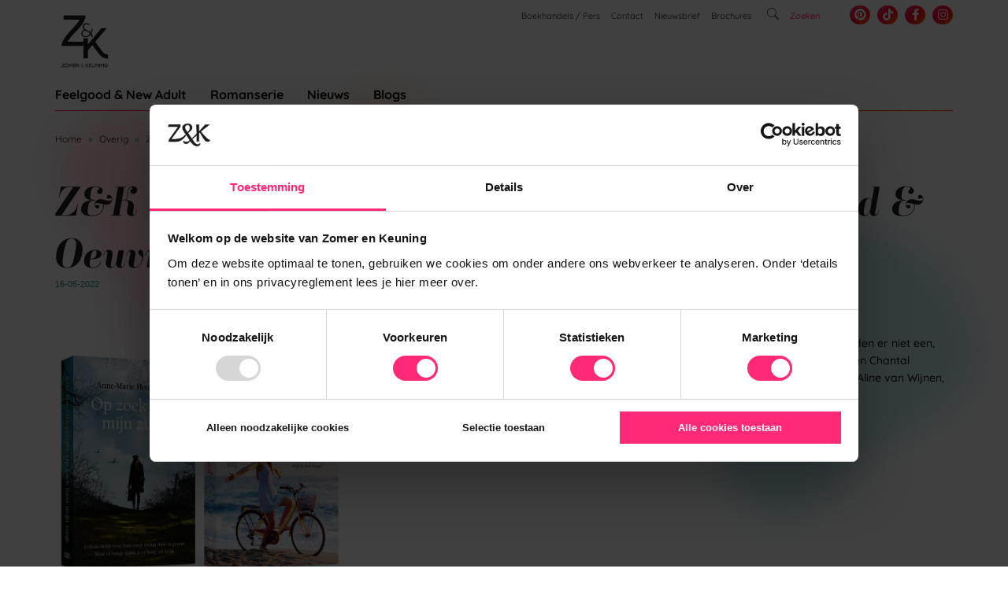

--- FILE ---
content_type: text/html; charset=UTF-8
request_url: https://www.zomerenkeuning.nl/overig/zk-auteurs-winnen-valentijn-schrijfwedstrijd-oeuvreprijs/
body_size: 32123
content:
<!DOCTYPE html PUBLIC "-//W3C//DTD XHTML 1.0 Transitional//EN" "http://www.w3.org/TR/xhtml1/DTD/xhtml1-transitional.dtd">

<!--[if IE 7]><html class="ie7" xmlns="http://www.w3.org/1999/xhtml" xml:lang="nl-NL" lang="nl-NL"><![endif]-->

<!--[if IE 8]><html class="ie8" xmlns="http://www.w3.org/1999/xhtml" xml:lang="nl-NL" lang="nl-NL"><![endif]-->

<!--[if IE 9]><html class="ie9" xmlns="http://www.w3.org/1999/xhtml" xml:lang="nl-NL" lang="nl-NL"><![endif]-->

<!--[if gt IE 9]><!--><html xmlns="http://www.w3.org/1999/xhtml" xml:lang="nl-NL" lang="nl-NL"><!--<![endif]-->

<head>


        <meta http-equiv="Content-Type" content="text/html; charset=utf-8" />
        <meta http-equiv="Content-Language" content="en" />
        <meta http-equiv="Content-Style-Type" content="text/css" />

        <meta http-equiv="Content-Script-Type" content="text/javascript" />

        <meta name = "viewport" content = "initial-scale=1.0, width=device-width" />

        <meta name="apple-mobile-web-app-capable" content="yes"/>

        <title>Z&#038;K auteurs winnen Valentijn schrijfwedstrijd &#038; Oeuvreprijs - Uitgeverij Z&amp;K</title>

        <link data-minify="1" rel="stylesheet" href="https://www.zomerenkeuning.nl/wp-content/cache/min/1/wp-content/themes/zk/boekdb/styles.css?ver=1762438571"/>
        <link data-minify="1" rel="stylesheet" href="https://www.zomerenkeuning.nl/wp-content/cache/min/1/wp-content/themes/zk/assets/css/slick.css?ver=1762438571" type="text/css"/>
        <!-- // Add the new slick-theme.css if you want the default styling -->
        <link data-minify="1" rel="stylesheet" href="https://www.zomerenkeuning.nl/wp-content/cache/min/1/wp-content/themes/zk/assets/css/slick-themes.css?ver=1762438571" type="text/css"/>

        <link data-minify="1" href="https://www.zomerenkeuning.nl/wp-content/cache/min/1/wp-content/themes/zk/editor-style.css?ver=1762438571" rel="stylesheet" type="text/css" media="screen,print" />

        <link data-minify="1" rel="stylesheet" href="https://www.zomerenkeuning.nl/wp-content/cache/min/1/ajax/libs/font-awesome/5.15.3/css/all.min.css?ver=1762438571" />

        <meta name='robots' content='index, follow, max-image-preview:large, max-snippet:-1, max-video-preview:-1' />

	<!-- This site is optimized with the Yoast SEO plugin v26.7 - https://yoast.com/wordpress/plugins/seo/ -->
	<link rel="canonical" href="https://www.zomerenkeuning.nl/overig/zk-auteurs-winnen-valentijn-schrijfwedstrijd-oeuvreprijs/" />
	<meta property="og:locale" content="nl_NL" />
	<meta property="og:type" content="article" />
	<meta property="og:title" content="Z&#038;K auteurs winnen Valentijn schrijfwedstrijd &#038; Oeuvreprijs - Uitgeverij Z&amp;K" />
	<meta property="og:description" content="Zaterdag 14 mei was het weer zover: de uitreiking van de Valentijnprijs in Ermelo. Dit jaar stonden er niet een, maar twee Z&amp;K auteurs op de shortlist: Anne Marie Hooybergs met ‘Op zoek naar mijn zusje’ en Chantal Claassen met ‘Flessenpost’. Alhoewel de Valentijnprijs dit jaar (welverdiend) gewonnen is door Aline van Wijnen, zijn we [&hellip;]" />
	<meta property="og:url" content="https://www.zomerenkeuning.nl/overig/zk-auteurs-winnen-valentijn-schrijfwedstrijd-oeuvreprijs/" />
	<meta property="og:site_name" content="Uitgeverij Z&amp;K" />
	<meta property="article:publisher" content="https://www.facebook.com/zomerkeuning/" />
	<meta property="article:published_time" content="2022-05-16T11:42:10+00:00" />
	<meta property="article:modified_time" content="2022-06-27T13:52:47+00:00" />
	<meta property="og:image" content="https://www.zomerenkeuning.nl/wp-content/uploads/2022/06/Overig.png" />
	<meta property="og:image:width" content="1140" />
	<meta property="og:image:height" content="450" />
	<meta property="og:image:type" content="image/png" />
	<meta name="author" content="Marianne Florijn" />
	<meta name="twitter:label1" content="Geschreven door" />
	<meta name="twitter:data1" content="Marianne Florijn" />
	<meta name="twitter:label2" content="Geschatte leestijd" />
	<meta name="twitter:data2" content="1 minuut" />
	<script type="application/ld+json" class="yoast-schema-graph">{"@context":"https://schema.org","@graph":[{"@type":"Article","@id":"https://www.zomerenkeuning.nl/overig/zk-auteurs-winnen-valentijn-schrijfwedstrijd-oeuvreprijs/#article","isPartOf":{"@id":"https://www.zomerenkeuning.nl/overig/zk-auteurs-winnen-valentijn-schrijfwedstrijd-oeuvreprijs/"},"author":{"name":"Marianne Florijn","@id":"https://www.zomerenkeuning.nl/#/schema/person/b41288f3385737b902f4115c4ebe1c74"},"headline":"Z&#038;K auteurs winnen Valentijn schrijfwedstrijd &#038; Oeuvreprijs","datePublished":"2022-05-16T11:42:10+00:00","dateModified":"2022-06-27T13:52:47+00:00","mainEntityOfPage":{"@id":"https://www.zomerenkeuning.nl/overig/zk-auteurs-winnen-valentijn-schrijfwedstrijd-oeuvreprijs/"},"wordCount":236,"commentCount":0,"publisher":{"@id":"https://www.zomerenkeuning.nl/#organization"},"image":{"@id":"https://www.zomerenkeuning.nl/overig/zk-auteurs-winnen-valentijn-schrijfwedstrijd-oeuvreprijs/#primaryimage"},"thumbnailUrl":"https://www.zomerenkeuning.nl/wp-content/uploads/2022/06/Overig.png","articleSection":["Overig"],"inLanguage":"nl-NL","potentialAction":[{"@type":"CommentAction","name":"Comment","target":["https://www.zomerenkeuning.nl/overig/zk-auteurs-winnen-valentijn-schrijfwedstrijd-oeuvreprijs/#respond"]}]},{"@type":"WebPage","@id":"https://www.zomerenkeuning.nl/overig/zk-auteurs-winnen-valentijn-schrijfwedstrijd-oeuvreprijs/","url":"https://www.zomerenkeuning.nl/overig/zk-auteurs-winnen-valentijn-schrijfwedstrijd-oeuvreprijs/","name":"Z&#038;K auteurs winnen Valentijn schrijfwedstrijd &#038; Oeuvreprijs - Uitgeverij Z&amp;K","isPartOf":{"@id":"https://www.zomerenkeuning.nl/#website"},"primaryImageOfPage":{"@id":"https://www.zomerenkeuning.nl/overig/zk-auteurs-winnen-valentijn-schrijfwedstrijd-oeuvreprijs/#primaryimage"},"image":{"@id":"https://www.zomerenkeuning.nl/overig/zk-auteurs-winnen-valentijn-schrijfwedstrijd-oeuvreprijs/#primaryimage"},"thumbnailUrl":"https://www.zomerenkeuning.nl/wp-content/uploads/2022/06/Overig.png","datePublished":"2022-05-16T11:42:10+00:00","dateModified":"2022-06-27T13:52:47+00:00","breadcrumb":{"@id":"https://www.zomerenkeuning.nl/overig/zk-auteurs-winnen-valentijn-schrijfwedstrijd-oeuvreprijs/#breadcrumb"},"inLanguage":"nl-NL","potentialAction":[{"@type":"ReadAction","target":["https://www.zomerenkeuning.nl/overig/zk-auteurs-winnen-valentijn-schrijfwedstrijd-oeuvreprijs/"]}]},{"@type":"ImageObject","inLanguage":"nl-NL","@id":"https://www.zomerenkeuning.nl/overig/zk-auteurs-winnen-valentijn-schrijfwedstrijd-oeuvreprijs/#primaryimage","url":"https://www.zomerenkeuning.nl/wp-content/uploads/2022/06/Overig.png","contentUrl":"https://www.zomerenkeuning.nl/wp-content/uploads/2022/06/Overig.png","width":1140,"height":450},{"@type":"BreadcrumbList","@id":"https://www.zomerenkeuning.nl/overig/zk-auteurs-winnen-valentijn-schrijfwedstrijd-oeuvreprijs/#breadcrumb","itemListElement":[{"@type":"ListItem","position":1,"name":"Home","item":"https://www.zomerenkeuning.nl/"},{"@type":"ListItem","position":2,"name":"Overig","item":"https://www.zomerenkeuning.nl/category/overig/"},{"@type":"ListItem","position":3,"name":"Z&#038;K auteurs winnen Valentijn schrijfwedstrijd &#038; Oeuvreprijs"}]},{"@type":"WebSite","@id":"https://www.zomerenkeuning.nl/#website","url":"https://www.zomerenkeuning.nl/","name":"Uitgeverij Zomer & Keuning","description":"Dé uitgeverij op het gebied van romance, feelgood, New Adult en familie- en streekromans","publisher":{"@id":"https://www.zomerenkeuning.nl/#organization"},"potentialAction":[{"@type":"SearchAction","target":{"@type":"EntryPoint","urlTemplate":"https://www.zomerenkeuning.nl/?s={search_term_string}"},"query-input":{"@type":"PropertyValueSpecification","valueRequired":true,"valueName":"search_term_string"}}],"inLanguage":"nl-NL"},{"@type":"Organization","@id":"https://www.zomerenkeuning.nl/#organization","name":"Uitgeverij Zomer & Keuning","url":"https://www.zomerenkeuning.nl/","logo":{"@type":"ImageObject","inLanguage":"nl-NL","@id":"https://www.zomerenkeuning.nl/#/schema/logo/image/","url":"https://www.zomerenkeuning.nl/wp-content/uploads/2022/10/180104-logo-ZKwebadres.png","contentUrl":"https://www.zomerenkeuning.nl/wp-content/uploads/2022/10/180104-logo-ZKwebadres.png","width":476,"height":317,"caption":"Uitgeverij Zomer & Keuning"},"image":{"@id":"https://www.zomerenkeuning.nl/#/schema/logo/image/"},"sameAs":["https://www.facebook.com/zomerkeuning/","https://www.tiktok.com/@zomerkeuning","https://www.instagram.com/zomerkeuning/","https://nl.pinterest.com/zomerkeuning/"]},{"@type":"Person","@id":"https://www.zomerenkeuning.nl/#/schema/person/b41288f3385737b902f4115c4ebe1c74","name":"Marianne Florijn","url":"https://www.zomerenkeuning.nl/author/marianne/"}]}</script>
	<!-- / Yoast SEO plugin. -->


<link rel='dns-prefetch' href='//accounts.google.com' />
<link rel='dns-prefetch' href='//apis.google.com' />

<link rel="alternate" type="application/rss+xml" title="Uitgeverij Z&amp;K &raquo; Z&#038;K auteurs winnen Valentijn schrijfwedstrijd &#038; Oeuvreprijs reacties feed" href="https://www.zomerenkeuning.nl/overig/zk-auteurs-winnen-valentijn-schrijfwedstrijd-oeuvreprijs/feed/" />
<link rel="alternate" title="oEmbed (JSON)" type="application/json+oembed" href="https://www.zomerenkeuning.nl/wp-json/oembed/1.0/embed?url=https%3A%2F%2Fwww.zomerenkeuning.nl%2Foverig%2Fzk-auteurs-winnen-valentijn-schrijfwedstrijd-oeuvreprijs%2F" />
<link rel="alternate" title="oEmbed (XML)" type="text/xml+oembed" href="https://www.zomerenkeuning.nl/wp-json/oembed/1.0/embed?url=https%3A%2F%2Fwww.zomerenkeuning.nl%2Foverig%2Fzk-auteurs-winnen-valentijn-schrijfwedstrijd-oeuvreprijs%2F&#038;format=xml" />
<style id='wp-img-auto-sizes-contain-inline-css' type='text/css'>
img:is([sizes=auto i],[sizes^="auto," i]){contain-intrinsic-size:3000px 1500px}
/*# sourceURL=wp-img-auto-sizes-contain-inline-css */
</style>
<style id='wp-emoji-styles-inline-css' type='text/css'>

	img.wp-smiley, img.emoji {
		display: inline !important;
		border: none !important;
		box-shadow: none !important;
		height: 1em !important;
		width: 1em !important;
		margin: 0 0.07em !important;
		vertical-align: -0.1em !important;
		background: none !important;
		padding: 0 !important;
	}
/*# sourceURL=wp-emoji-styles-inline-css */
</style>
<style id='wp-block-library-inline-css' type='text/css'>
:root{--wp-block-synced-color:#7a00df;--wp-block-synced-color--rgb:122,0,223;--wp-bound-block-color:var(--wp-block-synced-color);--wp-editor-canvas-background:#ddd;--wp-admin-theme-color:#007cba;--wp-admin-theme-color--rgb:0,124,186;--wp-admin-theme-color-darker-10:#006ba1;--wp-admin-theme-color-darker-10--rgb:0,107,160.5;--wp-admin-theme-color-darker-20:#005a87;--wp-admin-theme-color-darker-20--rgb:0,90,135;--wp-admin-border-width-focus:2px}@media (min-resolution:192dpi){:root{--wp-admin-border-width-focus:1.5px}}.wp-element-button{cursor:pointer}:root .has-very-light-gray-background-color{background-color:#eee}:root .has-very-dark-gray-background-color{background-color:#313131}:root .has-very-light-gray-color{color:#eee}:root .has-very-dark-gray-color{color:#313131}:root .has-vivid-green-cyan-to-vivid-cyan-blue-gradient-background{background:linear-gradient(135deg,#00d084,#0693e3)}:root .has-purple-crush-gradient-background{background:linear-gradient(135deg,#34e2e4,#4721fb 50%,#ab1dfe)}:root .has-hazy-dawn-gradient-background{background:linear-gradient(135deg,#faaca8,#dad0ec)}:root .has-subdued-olive-gradient-background{background:linear-gradient(135deg,#fafae1,#67a671)}:root .has-atomic-cream-gradient-background{background:linear-gradient(135deg,#fdd79a,#004a59)}:root .has-nightshade-gradient-background{background:linear-gradient(135deg,#330968,#31cdcf)}:root .has-midnight-gradient-background{background:linear-gradient(135deg,#020381,#2874fc)}:root{--wp--preset--font-size--normal:16px;--wp--preset--font-size--huge:42px}.has-regular-font-size{font-size:1em}.has-larger-font-size{font-size:2.625em}.has-normal-font-size{font-size:var(--wp--preset--font-size--normal)}.has-huge-font-size{font-size:var(--wp--preset--font-size--huge)}.has-text-align-center{text-align:center}.has-text-align-left{text-align:left}.has-text-align-right{text-align:right}.has-fit-text{white-space:nowrap!important}#end-resizable-editor-section{display:none}.aligncenter{clear:both}.items-justified-left{justify-content:flex-start}.items-justified-center{justify-content:center}.items-justified-right{justify-content:flex-end}.items-justified-space-between{justify-content:space-between}.screen-reader-text{border:0;clip-path:inset(50%);height:1px;margin:-1px;overflow:hidden;padding:0;position:absolute;width:1px;word-wrap:normal!important}.screen-reader-text:focus{background-color:#ddd;clip-path:none;color:#444;display:block;font-size:1em;height:auto;left:5px;line-height:normal;padding:15px 23px 14px;text-decoration:none;top:5px;width:auto;z-index:100000}html :where(.has-border-color){border-style:solid}html :where([style*=border-top-color]){border-top-style:solid}html :where([style*=border-right-color]){border-right-style:solid}html :where([style*=border-bottom-color]){border-bottom-style:solid}html :where([style*=border-left-color]){border-left-style:solid}html :where([style*=border-width]){border-style:solid}html :where([style*=border-top-width]){border-top-style:solid}html :where([style*=border-right-width]){border-right-style:solid}html :where([style*=border-bottom-width]){border-bottom-style:solid}html :where([style*=border-left-width]){border-left-style:solid}html :where(img[class*=wp-image-]){height:auto;max-width:100%}:where(figure){margin:0 0 1em}html :where(.is-position-sticky){--wp-admin--admin-bar--position-offset:var(--wp-admin--admin-bar--height,0px)}@media screen and (max-width:600px){html :where(.is-position-sticky){--wp-admin--admin-bar--position-offset:0px}}

/*# sourceURL=wp-block-library-inline-css */
</style><style id='global-styles-inline-css' type='text/css'>
:root{--wp--preset--aspect-ratio--square: 1;--wp--preset--aspect-ratio--4-3: 4/3;--wp--preset--aspect-ratio--3-4: 3/4;--wp--preset--aspect-ratio--3-2: 3/2;--wp--preset--aspect-ratio--2-3: 2/3;--wp--preset--aspect-ratio--16-9: 16/9;--wp--preset--aspect-ratio--9-16: 9/16;--wp--preset--color--black: #000000;--wp--preset--color--cyan-bluish-gray: #abb8c3;--wp--preset--color--white: #ffffff;--wp--preset--color--pale-pink: #f78da7;--wp--preset--color--vivid-red: #cf2e2e;--wp--preset--color--luminous-vivid-orange: #ff6900;--wp--preset--color--luminous-vivid-amber: #fcb900;--wp--preset--color--light-green-cyan: #7bdcb5;--wp--preset--color--vivid-green-cyan: #00d084;--wp--preset--color--pale-cyan-blue: #8ed1fc;--wp--preset--color--vivid-cyan-blue: #0693e3;--wp--preset--color--vivid-purple: #9b51e0;--wp--preset--gradient--vivid-cyan-blue-to-vivid-purple: linear-gradient(135deg,rgb(6,147,227) 0%,rgb(155,81,224) 100%);--wp--preset--gradient--light-green-cyan-to-vivid-green-cyan: linear-gradient(135deg,rgb(122,220,180) 0%,rgb(0,208,130) 100%);--wp--preset--gradient--luminous-vivid-amber-to-luminous-vivid-orange: linear-gradient(135deg,rgb(252,185,0) 0%,rgb(255,105,0) 100%);--wp--preset--gradient--luminous-vivid-orange-to-vivid-red: linear-gradient(135deg,rgb(255,105,0) 0%,rgb(207,46,46) 100%);--wp--preset--gradient--very-light-gray-to-cyan-bluish-gray: linear-gradient(135deg,rgb(238,238,238) 0%,rgb(169,184,195) 100%);--wp--preset--gradient--cool-to-warm-spectrum: linear-gradient(135deg,rgb(74,234,220) 0%,rgb(151,120,209) 20%,rgb(207,42,186) 40%,rgb(238,44,130) 60%,rgb(251,105,98) 80%,rgb(254,248,76) 100%);--wp--preset--gradient--blush-light-purple: linear-gradient(135deg,rgb(255,206,236) 0%,rgb(152,150,240) 100%);--wp--preset--gradient--blush-bordeaux: linear-gradient(135deg,rgb(254,205,165) 0%,rgb(254,45,45) 50%,rgb(107,0,62) 100%);--wp--preset--gradient--luminous-dusk: linear-gradient(135deg,rgb(255,203,112) 0%,rgb(199,81,192) 50%,rgb(65,88,208) 100%);--wp--preset--gradient--pale-ocean: linear-gradient(135deg,rgb(255,245,203) 0%,rgb(182,227,212) 50%,rgb(51,167,181) 100%);--wp--preset--gradient--electric-grass: linear-gradient(135deg,rgb(202,248,128) 0%,rgb(113,206,126) 100%);--wp--preset--gradient--midnight: linear-gradient(135deg,rgb(2,3,129) 0%,rgb(40,116,252) 100%);--wp--preset--font-size--small: 13px;--wp--preset--font-size--medium: 20px;--wp--preset--font-size--large: 36px;--wp--preset--font-size--x-large: 42px;--wp--preset--spacing--20: 0.44rem;--wp--preset--spacing--30: 0.67rem;--wp--preset--spacing--40: 1rem;--wp--preset--spacing--50: 1.5rem;--wp--preset--spacing--60: 2.25rem;--wp--preset--spacing--70: 3.38rem;--wp--preset--spacing--80: 5.06rem;--wp--preset--shadow--natural: 6px 6px 9px rgba(0, 0, 0, 0.2);--wp--preset--shadow--deep: 12px 12px 50px rgba(0, 0, 0, 0.4);--wp--preset--shadow--sharp: 6px 6px 0px rgba(0, 0, 0, 0.2);--wp--preset--shadow--outlined: 6px 6px 0px -3px rgb(255, 255, 255), 6px 6px rgb(0, 0, 0);--wp--preset--shadow--crisp: 6px 6px 0px rgb(0, 0, 0);}:where(.is-layout-flex){gap: 0.5em;}:where(.is-layout-grid){gap: 0.5em;}body .is-layout-flex{display: flex;}.is-layout-flex{flex-wrap: wrap;align-items: center;}.is-layout-flex > :is(*, div){margin: 0;}body .is-layout-grid{display: grid;}.is-layout-grid > :is(*, div){margin: 0;}:where(.wp-block-columns.is-layout-flex){gap: 2em;}:where(.wp-block-columns.is-layout-grid){gap: 2em;}:where(.wp-block-post-template.is-layout-flex){gap: 1.25em;}:where(.wp-block-post-template.is-layout-grid){gap: 1.25em;}.has-black-color{color: var(--wp--preset--color--black) !important;}.has-cyan-bluish-gray-color{color: var(--wp--preset--color--cyan-bluish-gray) !important;}.has-white-color{color: var(--wp--preset--color--white) !important;}.has-pale-pink-color{color: var(--wp--preset--color--pale-pink) !important;}.has-vivid-red-color{color: var(--wp--preset--color--vivid-red) !important;}.has-luminous-vivid-orange-color{color: var(--wp--preset--color--luminous-vivid-orange) !important;}.has-luminous-vivid-amber-color{color: var(--wp--preset--color--luminous-vivid-amber) !important;}.has-light-green-cyan-color{color: var(--wp--preset--color--light-green-cyan) !important;}.has-vivid-green-cyan-color{color: var(--wp--preset--color--vivid-green-cyan) !important;}.has-pale-cyan-blue-color{color: var(--wp--preset--color--pale-cyan-blue) !important;}.has-vivid-cyan-blue-color{color: var(--wp--preset--color--vivid-cyan-blue) !important;}.has-vivid-purple-color{color: var(--wp--preset--color--vivid-purple) !important;}.has-black-background-color{background-color: var(--wp--preset--color--black) !important;}.has-cyan-bluish-gray-background-color{background-color: var(--wp--preset--color--cyan-bluish-gray) !important;}.has-white-background-color{background-color: var(--wp--preset--color--white) !important;}.has-pale-pink-background-color{background-color: var(--wp--preset--color--pale-pink) !important;}.has-vivid-red-background-color{background-color: var(--wp--preset--color--vivid-red) !important;}.has-luminous-vivid-orange-background-color{background-color: var(--wp--preset--color--luminous-vivid-orange) !important;}.has-luminous-vivid-amber-background-color{background-color: var(--wp--preset--color--luminous-vivid-amber) !important;}.has-light-green-cyan-background-color{background-color: var(--wp--preset--color--light-green-cyan) !important;}.has-vivid-green-cyan-background-color{background-color: var(--wp--preset--color--vivid-green-cyan) !important;}.has-pale-cyan-blue-background-color{background-color: var(--wp--preset--color--pale-cyan-blue) !important;}.has-vivid-cyan-blue-background-color{background-color: var(--wp--preset--color--vivid-cyan-blue) !important;}.has-vivid-purple-background-color{background-color: var(--wp--preset--color--vivid-purple) !important;}.has-black-border-color{border-color: var(--wp--preset--color--black) !important;}.has-cyan-bluish-gray-border-color{border-color: var(--wp--preset--color--cyan-bluish-gray) !important;}.has-white-border-color{border-color: var(--wp--preset--color--white) !important;}.has-pale-pink-border-color{border-color: var(--wp--preset--color--pale-pink) !important;}.has-vivid-red-border-color{border-color: var(--wp--preset--color--vivid-red) !important;}.has-luminous-vivid-orange-border-color{border-color: var(--wp--preset--color--luminous-vivid-orange) !important;}.has-luminous-vivid-amber-border-color{border-color: var(--wp--preset--color--luminous-vivid-amber) !important;}.has-light-green-cyan-border-color{border-color: var(--wp--preset--color--light-green-cyan) !important;}.has-vivid-green-cyan-border-color{border-color: var(--wp--preset--color--vivid-green-cyan) !important;}.has-pale-cyan-blue-border-color{border-color: var(--wp--preset--color--pale-cyan-blue) !important;}.has-vivid-cyan-blue-border-color{border-color: var(--wp--preset--color--vivid-cyan-blue) !important;}.has-vivid-purple-border-color{border-color: var(--wp--preset--color--vivid-purple) !important;}.has-vivid-cyan-blue-to-vivid-purple-gradient-background{background: var(--wp--preset--gradient--vivid-cyan-blue-to-vivid-purple) !important;}.has-light-green-cyan-to-vivid-green-cyan-gradient-background{background: var(--wp--preset--gradient--light-green-cyan-to-vivid-green-cyan) !important;}.has-luminous-vivid-amber-to-luminous-vivid-orange-gradient-background{background: var(--wp--preset--gradient--luminous-vivid-amber-to-luminous-vivid-orange) !important;}.has-luminous-vivid-orange-to-vivid-red-gradient-background{background: var(--wp--preset--gradient--luminous-vivid-orange-to-vivid-red) !important;}.has-very-light-gray-to-cyan-bluish-gray-gradient-background{background: var(--wp--preset--gradient--very-light-gray-to-cyan-bluish-gray) !important;}.has-cool-to-warm-spectrum-gradient-background{background: var(--wp--preset--gradient--cool-to-warm-spectrum) !important;}.has-blush-light-purple-gradient-background{background: var(--wp--preset--gradient--blush-light-purple) !important;}.has-blush-bordeaux-gradient-background{background: var(--wp--preset--gradient--blush-bordeaux) !important;}.has-luminous-dusk-gradient-background{background: var(--wp--preset--gradient--luminous-dusk) !important;}.has-pale-ocean-gradient-background{background: var(--wp--preset--gradient--pale-ocean) !important;}.has-electric-grass-gradient-background{background: var(--wp--preset--gradient--electric-grass) !important;}.has-midnight-gradient-background{background: var(--wp--preset--gradient--midnight) !important;}.has-small-font-size{font-size: var(--wp--preset--font-size--small) !important;}.has-medium-font-size{font-size: var(--wp--preset--font-size--medium) !important;}.has-large-font-size{font-size: var(--wp--preset--font-size--large) !important;}.has-x-large-font-size{font-size: var(--wp--preset--font-size--x-large) !important;}
/*# sourceURL=global-styles-inline-css */
</style>

<style id='classic-theme-styles-inline-css' type='text/css'>
/*! This file is auto-generated */
.wp-block-button__link{color:#fff;background-color:#32373c;border-radius:9999px;box-shadow:none;text-decoration:none;padding:calc(.667em + 2px) calc(1.333em + 2px);font-size:1.125em}.wp-block-file__button{background:#32373c;color:#fff;text-decoration:none}
/*# sourceURL=/wp-includes/css/classic-themes.min.css */
</style>
<link data-minify="1" rel='stylesheet' id='tve-ult-main-frame-css-css' href='https://www.zomerenkeuning.nl/wp-content/cache/min/1/wp-content/plugins/thrive-ultimatum/tcb-bridge/assets/css/placeholders.css?ver=1762438571' type='text/css' media='all' />
<link rel='stylesheet' id='tve_style_family_tve_flt-css' href='https://www.zomerenkeuning.nl/wp-content/plugins/thrive-visual-editor/editor/css/thrive_flat.css?ver=10.6.2' type='text/css' media='all' />
<link data-minify="1" rel='stylesheet' id='wpa-style-css' href='https://www.zomerenkeuning.nl/wp-content/cache/min/1/wp-content/plugins/wp-accessibility/css/wpa-style.css?ver=1762438571' type='text/css' media='all' />
<style id='wpa-style-inline-css' type='text/css'>
:root { --admin-bar-top : 7px; }
/*# sourceURL=wpa-style-inline-css */
</style>
<link rel='stylesheet' id='zk-css' href='https://www.zomerenkeuning.nl/wp-content/themes/zk/style.css?ver=6.9' type='text/css' media='all' />
<link data-minify="1" rel='stylesheet' id='zk-reset-css' href='https://www.zomerenkeuning.nl/wp-content/cache/min/1/wp-content/themes/zk/assets/css/reset.css?ver=1762438571' type='text/css' media='all' />
<link data-minify="1" rel='stylesheet' id='zk-main-css' href='https://www.zomerenkeuning.nl/wp-content/cache/min/1/wp-content/themes/zk/assets/css/main.css?ver=1762438572' type='text/css' media='all' />
<link rel='stylesheet' id='zk-print-css' href='https://www.zomerenkeuning.nl/wp-content/themes/zk/assets/css/print.css?ver=6.9' type='text/css' media='print' />
<link data-minify="1" rel='stylesheet' id='zk-custom-css' href='https://www.zomerenkeuning.nl/wp-content/cache/min/1/wp-content/themes/zk/assets/css/custom.css?ver=1762438572' type='text/css' media='all' />
<link data-minify="1" rel='stylesheet' id='tvo-frontend-css' href='https://www.zomerenkeuning.nl/wp-content/cache/min/1/wp-content/plugins/thrive-ovation/tcb-bridge/frontend/css/frontend.css?ver=1762438572' type='text/css' media='all' />
<link data-minify="1" rel='stylesheet' id='tcm-front-styles-css-css' href='https://www.zomerenkeuning.nl/wp-content/cache/min/1/wp-content/plugins/thrive-comments/assets/css/styles.css?ver=1762438572' type='text/css' media='all' />
<link data-minify="1" rel='stylesheet' id='dashicons-css' href='https://www.zomerenkeuning.nl/wp-content/cache/min/1/wp-includes/css/dashicons.min.css?ver=1762438572' type='text/css' media='all' />
<link rel='stylesheet' id='wp-auth-check-css' href='https://www.zomerenkeuning.nl/wp-includes/css/wp-auth-check.min.css?ver=6.9' type='text/css' media='all' />
<script type="text/javascript" id="tho-header-js-js-extra">
/* <![CDATA[ */
var THO_Head = {"variations":{"9802":{"variations":{"5":"Z&#038;K Leesclub #10: \u2018Vrijgevochten\u2019 1","6":"Vandaag start de Z&K Leesclub voor 'Vrijgevochten' van Femke Roobol!"},"test_id":"3","winners":[]},"9828":{"variations":{"3":"Z&#038;K Leesclub #10: \u2018Vrijgevochten\u2019 4","4":"Kan een vriendschap tussen een man en een vrouw wel in het Leiden van 1783 uit 'Vrijgevochten' van Femke Roobol?"},"test_id":"2","winners":[]},"9791":{"variations":{"1":"Z&#038;K Leesclub #10: \u2018Vrijgevochten\u2019","2":"Lees jij mee met 'Vrijgevochten' van Femke Roobol?"},"test_id":"1","winners":[]}},"post_id":"16624","element_tag":"thrive_headline","woo_tag":"tho_woo"};
//# sourceURL=tho-header-js-js-extra
/* ]]> */
</script>
<script type="text/javascript" src="https://www.zomerenkeuning.nl/wp-content/plugins/thrive-headline-optimizer/frontend/js/header.min.js?ver=2.3.1" id="tho-header-js-js"></script>
<script type="text/javascript" src="https://www.zomerenkeuning.nl/wp-includes/js/jquery/jquery.min.js?ver=3.7.1" id="jquery-core-js"></script>
<script type="text/javascript" src="https://www.zomerenkeuning.nl/wp-includes/js/jquery/jquery-migrate.min.js?ver=3.4.1" id="jquery-migrate-js"></script>
<script type="text/javascript" src="https://www.zomerenkeuning.nl/wp-includes/js/jquery/ui/core.min.js?ver=1.13.3" id="jquery-ui-core-js"></script>
<script type="text/javascript" src="https://www.zomerenkeuning.nl/wp-includes/js/jquery/ui/menu.min.js?ver=1.13.3" id="jquery-ui-menu-js"></script>
<script type="text/javascript" src="https://www.zomerenkeuning.nl/wp-includes/js/dist/dom-ready.min.js?ver=f77871ff7694fffea381" id="wp-dom-ready-js"></script>
<script type="text/javascript" src="https://www.zomerenkeuning.nl/wp-includes/js/dist/hooks.min.js?ver=dd5603f07f9220ed27f1" id="wp-hooks-js"></script>
<script type="text/javascript" src="https://www.zomerenkeuning.nl/wp-includes/js/dist/i18n.min.js?ver=c26c3dc7bed366793375" id="wp-i18n-js"></script>
<script type="text/javascript" id="wp-i18n-js-after">
/* <![CDATA[ */
wp.i18n.setLocaleData( { 'text direction\u0004ltr': [ 'ltr' ] } );
//# sourceURL=wp-i18n-js-after
/* ]]> */
</script>
<script type="text/javascript" id="wp-a11y-js-translations">
/* <![CDATA[ */
( function( domain, translations ) {
	var localeData = translations.locale_data[ domain ] || translations.locale_data.messages;
	localeData[""].domain = domain;
	wp.i18n.setLocaleData( localeData, domain );
} )( "default", {"translation-revision-date":"2026-01-12 18:34:59+0000","generator":"GlotPress\/4.0.3","domain":"messages","locale_data":{"messages":{"":{"domain":"messages","plural-forms":"nplurals=2; plural=n != 1;","lang":"nl"},"Notifications":["Meldingen"]}},"comment":{"reference":"wp-includes\/js\/dist\/a11y.js"}} );
//# sourceURL=wp-a11y-js-translations
/* ]]> */
</script>
<script type="text/javascript" src="https://www.zomerenkeuning.nl/wp-includes/js/dist/a11y.min.js?ver=cb460b4676c94bd228ed" id="wp-a11y-js"></script>
<script type="text/javascript" src="https://www.zomerenkeuning.nl/wp-includes/js/jquery/ui/autocomplete.min.js?ver=1.13.3" id="jquery-ui-autocomplete-js"></script>
<script type="text/javascript" src="https://www.zomerenkeuning.nl/wp-includes/js/imagesloaded.min.js?ver=5.0.0" id="imagesloaded-js"></script>
<script type="text/javascript" src="https://www.zomerenkeuning.nl/wp-includes/js/masonry.min.js?ver=4.2.2" id="masonry-js"></script>
<script type="text/javascript" src="https://www.zomerenkeuning.nl/wp-includes/js/jquery/jquery.masonry.min.js?ver=3.1.2b" id="jquery-masonry-js"></script>
<script type="text/javascript" id="tve_frontend-js-extra">
/* <![CDATA[ */
var tve_frontend_options = {"ajaxurl":"https://www.zomerenkeuning.nl/wp-admin/admin-ajax.php","is_editor_page":"","page_events":[],"is_single":"1","social_fb_app_id":"1716031408658518","dash_url":"https://www.zomerenkeuning.nl/wp-content/plugins/thrive-visual-editor/thrive-dashboard","queried_object":{"ID":16624,"post_author":"13"},"query_vars":{"page":"","name":"zk-auteurs-winnen-valentijn-schrijfwedstrijd-oeuvreprijs","category_name":"overig"},"$_POST":[],"translations":{"Copy":"Copy","empty_username":"ERROR: The username field is empty.","empty_password":"ERROR: The password field is empty.","empty_login":"ERROR: Enter a username or email address.","min_chars":"At least %s characters are needed","no_headings":"No headings found","registration_err":{"required_field":"\u003Cstrong\u003EError\u003C/strong\u003E: This field is required","required_email":"\u003Cstrong\u003EError\u003C/strong\u003E: Please type your email address.","invalid_email":"\u003Cstrong\u003EError\u003C/strong\u003E: The email address isn&#8217;t correct.","passwordmismatch":"\u003Cstrong\u003EError\u003C/strong\u003E: Password mismatch"}},"routes":{"posts":"https://www.zomerenkeuning.nl/wp-json/tcb/v1/posts","video_reporting":"https://www.zomerenkeuning.nl/wp-json/tcb/v1/video-reporting","testimonials":"https://www.zomerenkeuning.nl/wp-json/tcb/v1/testimonials"},"nonce":"8d0a703e48","allow_video_src":"","google_client_id":null,"google_api_key":null,"facebook_app_id":null,"lead_generation_custom_tag_apis":["activecampaign","aweber","convertkit","drip","klicktipp","mailchimp","sendlane","zapier"],"post_request_data":[],"user_profile_nonce":"1b1dcdc80c","ip":"18.188.211.231","current_user":[],"post_id":"16624","post_title":"Z&K auteurs winnen Valentijn schrijfwedstrijd & Oeuvreprijs","post_type":"post","post_url":"https://www.zomerenkeuning.nl/overig/zk-auteurs-winnen-valentijn-schrijfwedstrijd-oeuvreprijs/","is_lp":"","conditional_display":{"is_tooltip_dismissed":false}};
//# sourceURL=tve_frontend-js-extra
/* ]]> */
</script>
<script type="text/javascript" src="https://www.zomerenkeuning.nl/wp-content/plugins/thrive-visual-editor/editor/js/dist/modules/general.min.js?ver=10.6.2" id="tve_frontend-js"></script>
<script type="text/javascript" src="https://www.zomerenkeuning.nl/wp-includes/js/plupload/moxie.min.js?ver=1.3.5.1" id="moxiejs-js"></script>
<script type="text/javascript" src="https://www.zomerenkeuning.nl/wp-content/plugins/thrive-visual-editor/editor/js/dist/modules/post-list.min.js?v=10.6.2&amp;ver=10.6.2" id="tve_frontend_post-list-js"></script>
<script data-minify="1" type="text/javascript" src="https://www.zomerenkeuning.nl/wp-content/cache/min/1/wp-content/themes/zk/assets/js/custom.js?ver=1762438573" id="zk-custom-js-js"></script>
<script type="text/javascript" src="https://www.zomerenkeuning.nl/wp-content/plugins/thrive-comments/assets/js/libs-frontend.min.js?ver=2.27" id="libs-frontend-js"></script>
<script type="text/javascript" src="https://www.zomerenkeuning.nl/wp-content/plugins/thrive-ovation/tcb-bridge/frontend/js/display-testimonials-tcb.min.js?ver=10.6.2" id="display-testimonials-tcb-js"></script>
<link rel="https://api.w.org/" href="https://www.zomerenkeuning.nl/wp-json/" /><link rel="alternate" title="JSON" type="application/json" href="https://www.zomerenkeuning.nl/wp-json/wp/v2/posts/16624" /><link rel="EditURI" type="application/rsd+xml" title="RSD" href="https://www.zomerenkeuning.nl/xmlrpc.php?rsd" />
<meta name="generator" content="WordPress 6.9" />
<link rel='shortlink' href='https://www.zomerenkeuning.nl/?p=16624' />
<!-- Google Tag Manager -->
<script>(function(w,d,s,l,i){w[l]=w[l]||[];w[l].push({'gtm.start':
new Date().getTime(),event:'gtm.js'});var f=d.getElementsByTagName(s)[0],
j=d.createElement(s),dl=l!='dataLayer'?'&l='+l:'';j.async=true;j.src=
'https://www.googletagmanager.com/gtm.js?id='+i+dl;f.parentNode.insertBefore(j,f);
})(window,document,'script','dataLayer','GTM-MJD3WDG');</script>
<!-- End Google Tag Manager -->

<script src="https://www.googleoptimize.com/optimize.js?id=OPT-MD3VMHS"></script>

<!-- Google tag (gtag.js) -->
<script async src="https://www.googletagmanager.com/gtag/js?id=AW-10995469351"></script>
<script>
  window.dataLayer = window.dataLayer || [];
  function gtag(){dataLayer.push(arguments);}
  gtag('js', new Date());

  gtag('config', 'AW-10995469351');
</script>






<style>

    /* for unique landing page accent color values,  put any new css added here inside tcb-bridge/js/editor */

    /* accent color */
    #thrive-comments .tcm-color-ac,
    #thrive-comments .tcm-color-ac span {
        color: #001f49;
    }

    /* accent color background */
    #thrive-comments .tcm-background-color-ac,
    #thrive-comments .tcm-background-color-ac-h:hover span,
    #thrive-comments .tcm-background-color-ac-active:active {
        background-color: #001f49    }

    /* accent color border */
    #thrive-comments .tcm-border-color-ac {
        border-color: #001f49;
        outline: none;
    }

    #thrive-comments .tcm-border-color-ac-h:hover {
        border-color: #001f49;
    }

    #thrive-comments .tcm-border-bottom-color-ac {
        border-bottom-color: #001f49;
    }

    /* accent color fill*/
    #thrive-comments .tcm-svg-fill-ac {
        fill: #001f49;
    }

    /* accent color for general elements */

    /* inputs */
    #thrive-comments textarea:focus,
    #thrive-comments input:focus {
        border-color: #001f49;
        box-shadow: inset 0 0 3px#001f49;
    }

    /* links */
    #thrive-comments a {
        color: #001f49;
    }

    /*
	* buttons and login links
	* using id to override the default css border-bottom
	*/
    #thrive-comments button,
    #thrive-comments #tcm-login-up,
    #thrive-comments #tcm-login-down {
        color: #001f49;
        border-color: #001f49;
    }

    /* general buttons hover and active functionality */
    #thrive-comments button:hover,
    #thrive-comments button:focus,
    #thrive-comments button:active {
        background-color: #001f49    }

</style>
<style type="text/css" id="tve_global_variables">:root{--tcb-color-0:rgb(153, 153, 153);--tcb-color-0-h:0;--tcb-color-0-s:0%;--tcb-color-0-l:60%;--tcb-color-0-a:1;--tcb-color-1:rgb(229, 1, 60);--tcb-color-1-h:344;--tcb-color-1-s:99%;--tcb-color-1-l:45%;--tcb-color-1-a:1;--tcb-color-2:rgb(48, 146, 144);--tcb-color-2-h:178;--tcb-color-2-s:50%;--tcb-color-2-l:38%;--tcb-color-2-a:1;--tcb-background-author-image:url(https://secure.gravatar.com/avatar/05bd733341478b1a25f17ff577366a7e321567c6700f47fd23d8ae327a4efc38?s=256&d=mm&r=g);--tcb-background-user-image:url();--tcb-background-featured-image-thumbnail:url(https://www.zomerenkeuning.nl/wp-content/uploads/2022/06/Overig.png);}</style><style type="text/css" id="thrive-default-styles">@media (min-width: 300px) { .tcb-plain-text {color:rgb(153, 153, 153);background-color:rgba(0, 0, 0, 0);font-family:"Open Sans", Arial, Helvetica, sans-serif;font-size:14px;font-weight:400;font-style:normal;margin:0px;padding-top:0px;padding-bottom:0px;text-decoration:none solid rgb(153, 153, 153);text-transform:none;border-left:0px none rgb(153, 153, 153);--tcb-applied-color:;} }</style>			<style class="tve_custom_style">@media (min-width: 300px){[data-css="tve-u-180cc42f66b"]{color: rgb(255,121,21) !important;}[data-css="tve-u-180cc436bdc"]{color: rgb(255,121,21) !important;}[data-css="tve-u-180cc447b02"]{font-size: 10px !important;}[data-css="tve-u-180cc53f76e"]{max-width: 33.3325%;}[data-css="tve-u-180cc544c23"]{width: 773px;}[data-css="tve-u-180cc548cb5"]{max-width: 66.6663%;}[data-css="tve-u-180cc553690"]{max-width: 66.6663%;}[data-css="tve-u-180cc57499d"]{max-width: 33.3325%;}[data-css="tve-u-180cc579eb7"]{width: 190px;}[data-css="tve-u-180cc5814d2"]{max-width: 66.6663%;}[data-css="tve-u-180cc5a1691"]{max-width: 33.3325%;}[data-css="tve-u-180cc91a6a4"]{width: 173px;}}</style> 					<style type="text/css" id="wp-custom-css">
			p {
	color: black
}		</style>
		
    <script src="https://www.zomerenkeuning.nl/wp-content/themes/zk/assets/js/slick.min.js" type="text/javascript" ></script>
    <script type="text/javascript">
        jQuery(document).ready(function() {
            // lazyload for images
            jQuery("img.lazy").lazyload({
                threshold : 150
            });

            // function to show submenu on mobile devices
            jQuery("#menu_mobile").mousedown(function() {
                //alert ("test");

                if (  !jQuery(".row_menu").hasClass("open") ) {
                    jQuery(".row_menu").addClass("open");
                    jQuery("#menu_mobile_holder").addClass("menu_mobile_holder_open");
                    jQuery("html, body").animate({ scrollTop: 0 }, "fast");
                    jQuery(".row_menu").show();
                } else {
                    jQuery(".row_menu").removeClass("open");
                    jQuery("#menu_mobile_holder").removeClass("menu_mobile_holder_open");
                    jQuery("html, body").animate({ scrollTop: 0 }, "fast");
                    jQuery(".row_menu").hide();
                }
            });

            // slider header afbeeldingen
            jQuery("#slider_header").slick({
                autoplay:true,
                speed: 300,
                /*lazyLoad: 'ondemand',*/
                prevArrow: '<div id="slider_prev_button"><i class="fa fa-chevron-left fa-fw"></i></div>',
                nextArrow: '<div id="slider_next_button"><i class="fa fa-chevron-right fa-fw"></i></div>',
            });

            
        });
    </script>

    <meta name="generator" content="WP Rocket 3.20.3" data-wpr-features="wpr_minify_js wpr_minify_css wpr_preload_links wpr_desktop" /></head>

    <body class="wp-singular post-template-default single single-post postid-16624 single-format-standard wp-theme-zk" style="">
<!-- Google Tag Manager (noscript) -->
<noscript><iframe src="https://www.googletagmanager.com/ns.html?id=GTM-MJD3WDG"
height="0" width="0" style="display:none;visibility:hidden"></iframe></noscript>
<!-- End Google Tag Manager (noscript) -->
        <div data-rocket-location-hash="81d88224b59ba4c6ff4e5ea85047d86e" id="panelleft">

        	<div data-rocket-location-hash="7b6b808b054215fdccf55cd8f87822ce" class="heading">
                <form role="search " method="GET"  class="searchbox search_responsive" action="https://www.zomerenkeuning.nl/">
                    <input type="text" name="s" autocomplete="off" onfocus="if (this.value == 'Zoek op boek, auteur...') { this.value = ''; } " onblur="if (this.value=='') { this.value = 'Zoek op boek, auteur...'; } else { }" value="Zoek op boek, auteur..." />
                    <input type="submit"  value="" />
                </form>             
            </div>
            <div class="nav">
            	 <ul id="menu-mobile-menu" class="menu"><li id="menu-item-23494" class="menu-item menu-item-type-post_type menu-item-object-page menu-item-has-children menu-item-23494"><a href="https://www.zomerenkeuning.nl/boeken/zk-young/">Feelgood &#038; New Adult</a>
<ul class="sub-menu">
	<li id="menu-item-23495" class="menu-item menu-item-type-post_type menu-item-object-page menu-item-23495"><a href="https://www.zomerenkeuning.nl/boeken/">Boeken</a></li>
	<li id="menu-item-23496" class="menu-item menu-item-type-taxonomy menu-item-object-category menu-item-23496"><a href="https://www.zomerenkeuning.nl/category/nieuws/">Nieuws</a></li>
	<li id="menu-item-23497" class="menu-item menu-item-type-taxonomy menu-item-object-category menu-item-23497"><a href="https://www.zomerenkeuning.nl/category/zk-leesclub/">Z&amp;K Leesclub</a></li>
	<li id="menu-item-23498" class="menu-item menu-item-type-custom menu-item-object-custom menu-item-23498"><a href="#">Brochures</a></li>
</ul>
</li>
<li id="menu-item-23499" class="menu-item menu-item-type-post_type menu-item-object-page menu-item-has-children menu-item-23499"><a href="https://www.zomerenkeuning.nl/boeken/zk-romanserie/">Romanserie</a>
<ul class="sub-menu">
	<li id="menu-item-23501" class="menu-item menu-item-type-post_type menu-item-object-page menu-item-23501"><a href="https://www.zomerenkeuning.nl/abonnement-romanserie/">Over het abonnement</a></li>
	<li id="menu-item-23504" class="menu-item menu-item-type-post_type menu-item-object-page menu-item-23504"><a href="https://www.zomerenkeuning.nl/romanserie/">Aanmelden</a></li>
	<li id="menu-item-23500" class="menu-item menu-item-type-post_type menu-item-object-page menu-item-23500"><a href="https://www.zomerenkeuning.nl/programma-romanserie-2022/">Programma 2022</a></li>
	<li id="menu-item-23502" class="menu-item menu-item-type-post_type menu-item-object-page menu-item-23502"><a href="https://www.zomerenkeuning.nl/veelgestelde-vragen-romanserie/">Veelgestelde vragen</a></li>
</ul>
</li>
</ul>
            </div>

            <div data-rocket-location-hash="17c7f6ee1b0972114bce6ddb525d892e" class="clearfix">

                
<!--                --><!---->
<!--            	<a title="Nieuwsbrief" href="--><!--" class="button-1"><span>Nieuwsbrief</span></a>-->
<!---->
<!--                -->
                <ul class="social">

                    
                        <li><a title="Pinterest" href="https://nl.pinterest.com/zomerkeuning/" target="_blank" class="pin"><i class="fab fa-pinterest"></i></a></li>

                    
                    
                    
                        <li><a title="TikTok" href="https://www.tiktok.com/@zomerkeuning" target="_blank" class="tt"><i class="fab fa-tiktok"></i></a></li>

                    
                    
                        <li><a title="Facebook" href="https://www.facebook.com/zomerkeuning/" target="_blank" class="fb"><i class="fab fa-facebook-f"></i></a></li>

                    
                    
                        <li><a title="Instagram" href="https://www.instagram.com/zomerkeuning/" target="_blank" class="inst"><i class="fab fa-instagram"></i></a></li>

                    
                </ul>

            </div>          

        </div>  

        <div data-rocket-location-hash="508a514fb119201639959f3f10660ab6" id="panelcont">	 	 

            <div id="wrapper" >            	

              <div data-rocket-location-hash="6baff91f70c77b6d01881e85089b3311" id="header">	

                <a class="link-panel" href="javascript:;">
                    <input type="checkbox" />
                    <span class="burger-menu"></span>
                    <span class="burger-menu"></span>
                    <span class="burger-menu"></span>
                </a>

                

                <div class="heading" style="background:url('1640') no-repeat center top">
                	<div class="topbar clearfix">

                    <div class="center-block">

                        <div class="nav"><ul id="menu-hoofd-topmenu" class="menu"><li id="menu-item-23456" class="menu-item menu-item-type-custom menu-item-object-custom menu-item-23456"><a href="https://www.zomerenkeuning.nl/pers/">Boekhandels / Pers</a></li>
<li id="menu-item-23457" class="menu-item menu-item-type-post_type menu-item-object-page menu-item-23457"><a href="https://www.zomerenkeuning.nl/contact/">Contact</a></li>
<li id="menu-item-23458" class="menu-item menu-item-type-post_type menu-item-object-page menu-item-23458"><a href="https://www.zomerenkeuning.nl/nieuwsbrief/">Nieuwsbrief</a></li>
<li id="menu-item-24184" class="menu-item menu-item-type-post_type menu-item-object-page menu-item-24184"><a href="https://www.zomerenkeuning.nl/brochures/">Brochures</a></li>
</ul></div>
                        <form role="search " method="GET"  class="searchbox search_desktop" action="https://www.zomerenkeuning.nl/">

                            <input class="main_autocomplete" type="text" name="s" onfocus="if (this.value == 'Zoeken') { this.value = ''; } " onblur="if (this.value=='') { this.value = 'Zoeken'; } else { }" value="Zoeken"  />

                            <input type="submit"  value="" />

                            <input type="hidden" id="search_url_ajax" value="https://www.zomerenkeuning.nl/wp-admin/admin-ajax.php" />

                        </form>

                        
                        <ul class="social">

                            
                                <li><a title="Pinterest" href="https://nl.pinterest.com/zomerkeuning/" target="_blank" class="pin"><i class="fab fa-pinterest"></i></a></li>

                            
                            
                            
                                <li><a title="TikTok" href="https://www.tiktok.com/@zomerkeuning" target="_blank" class="tt"><i class="fab fa-tiktok"></i></a></li>

                            
                            
                                <li><a title="Facebook" href="https://www.facebook.com/zomerkeuning/" target="_blank" class="fb"><i class="fab fa-facebook-f"></i></a></li>

                            
                            
                                <li><a title="Instagram" href="https://www.instagram.com/zomerkeuning/" target="_blank" class="inst"><i class="fab fa-instagram"></i></a></li>

                            
                        </ul>

                    </div>

                </div>
                    <div class="center-block">

                        <div class="meta clearfix">

                            <a href="https://www.zomerenkeuning.nl/" title="Z&#038;K auteurs winnen Valentijn schrijfwedstrijd &#038; Oeuvreprijs - Uitgeverij Z&amp;K" class="logo"><img src="https://www.zomerenkeuning.nl/wp-content/uploads/2025/08/Logo-Zomer-en-Keuning.png"  alt="Z&#038;K auteurs winnen Valentijn schrijfwedstrijd &#038; Oeuvreprijs - Uitgeverij Z&amp;K" />

                                                            </a>

                            <div class="headwrap">

                                <div class="toprow clearfix">

                                </div>

                                <div id="nav">

                                    <ul id="menu-hoofdmenu" class="menu"><li id="menu-item-1527" class="menu-item menu-item-type-post_type menu-item-object-page menu-item-1527"><a href="https://www.zomerenkeuning.nl/boeken/zk-young/">Feelgood &#038; New Adult</a></li>
<li id="menu-item-13765" class="menu-item menu-item-type-post_type menu-item-object-page menu-item-13765"><a href="https://www.zomerenkeuning.nl/boeken/zk-romanserie/">Romanserie</a></li>
<li id="menu-item-3480" class="menu-item menu-item-type-taxonomy menu-item-object-category menu-item-3480"><a href="https://www.zomerenkeuning.nl/category/nieuws/">Nieuws</a></li>
<li id="menu-item-23899" class="menu-item menu-item-type-taxonomy menu-item-object-category menu-item-23899"><a href="https://www.zomerenkeuning.nl/category/blogs/">Blogs</a></li>
</ul>
                                </div>

                            </div>

                        </div>

                    </div>

                </div>                    

              </div> <!-- #header -->        <div data-rocket-location-hash="099a528312bcbc146fa3dd09715627ba" id="main">
        <div id="container">
            <div id="sidebar">
            </div>
            <div id="content">
                <div id="breadcrumbs"><span><span><a href="https://www.zomerenkeuning.nl/">Home</a></span> » <span><a href="https://www.zomerenkeuning.nl/category/overig/">Overig</a></span> » <span class="breadcrumb_last" aria-current="page">Z&#038;K auteurs winnen Valentijn schrijfwedstrijd &#038; Oeuvreprijs</span></span></div>                <h1>Z&#038;K auteurs winnen Valentijn schrijfwedstrijd &#038; Oeuvreprijs</h1>
                <p class="date">16-05-2022</p>
                <div class="article-detail wp-editor">                            
                    <p></p>
                    <p class="subtitle"></p>
                    <div id="tve_flt" class="tve_flt tcb-style-wrap"><div id="tve_editor" class="tve_shortcode_editor tar-main-content" data-post-id="16624"><div class="thrv_wrapper thrv-columns" style="--tcb-col-el-width:661;"><div class="tcb-flex-row v-2 tcb--cols--2"><div class="tcb-flex-col c-33" data-css="tve-u-180cc53f76e" style=""><div class="tcb-col"><div class="thrv_wrapper tve_image_caption" data-css="tve-u-180cc544c23"><span class="tve_image_frame"><a href="https://www.zomerenkeuning.nl/wp-content/uploads/2022/05/Valentijn.png" target="_blank"><img decoding="async" class="tve_image wp-image-16628" alt="" data-id="16628" width="661" data-init-width="773" height="513" data-init-height="600" title="Valentijn" loading="lazy" src="https://www.zomerenkeuning.nl/wp-content/uploads/2022/05/Valentijn.png" data-link-wrap="true" data-width="661" data-height="513" srcset="https://www.zomerenkeuning.nl/wp-content/uploads/2022/05/Valentijn.png 773w, https://www.zomerenkeuning.nl/wp-content/uploads/2022/05/Valentijn-300x233.png 300w, https://www.zomerenkeuning.nl/wp-content/uploads/2022/05/Valentijn-768x596.png 768w, https://www.zomerenkeuning.nl/wp-content/uploads/2022/05/Valentijn-232x180.png 232w, https://www.zomerenkeuning.nl/wp-content/uploads/2022/05/Valentijn-181x140.png 181w, https://www.zomerenkeuning.nl/wp-content/uploads/2022/05/Valentijn-252x196.png 252w" sizes="auto, (max-width: 661px) 100vw, 661px" /></a></span></div></div></div><div class="tcb-flex-col c-66" data-css="tve-u-180cc548cb5" style=""><div class="tcb-col"><div class="thrv_wrapper thrv_text_element"><p>Zaterdag 14 mei was het weer zover: de uitreiking van de Valentijnprijs in Ermelo. Dit jaar stonden er niet een, maar twee Z&amp;K auteurs op de shortlist: Anne Marie Hooybergs met <span data-css="tve-u-180cc42f66b" style="color: rgb(255, 121, 21);"><a class="tve-froala" href="https://www.boekenwereld.com/anne-marie-hooyberghs-op-zoek-naar-mijn-zusje-9789020544763" style="outline: none;" target="_blank"><span data-css="tve-u-180cc42f66d" style="--tcb-applied-color: rgb(255, 121, 21) !important;">‘<em>Op zoek naar mijn zusje</em>’</span></a></span> en Chantal Claassen met <span data-css="tve-u-180cc436bdc" style="color: rgb(255, 121, 21);"><a class="tve-froala" href="https://www.boekenwereld.com/chantal-claassen-flessenpost-9789020539332" style="outline: none;" target="_blank"><span data-css="tve-u-180cc436bdd" style="--tcb-applied-color: rgb(255, 121, 21) !important;">‘<em>Flessenpost</em>’</span></a></span>. Alhoewel de Valentijnprijs dit jaar (welverdiend) gewonnen is door Aline van Wijnen, zijn we trots op een mooie tweede en derde plek! <br><span data-css="tve-u-180cc447b02" style="font-size: 10px;">De andere genomineerden waren: <em>‘JP &amp; IK’</em> – Dani van Doorn (Uitgeverij Eigenzinnig) </span><br><span data-css="tve-u-180cc447b02" style="font-size: 10px;">en <em>‘Met een beetje geluk’</em> – Tamara Haagmans (Uitgeverij Luitingh-Sijthoff)</span></p></div></div></div></div></div><div class="thrv_wrapper thrv-columns" style="--tcb-col-el-width:661;"><div class="tcb-flex-row v-2 tcb--cols--2"><div class="tcb-flex-col c-66" data-css="tve-u-180cc553690" style=""><div class="tcb-col"><div class="thrv_wrapper thrv_text_element"><h5 class=""><strong>Schrijversprijs voor Anja Janssen</strong></h5><p>Z&amp;K auteur Anja Janssen (<a href="https://www.boekenwereld.com/anja-janssen-introweek-9789020548495" target="_blank" class="tve-froala" style="outline: none;"><em>‘Introweek’</em></a><em>&nbsp;</em>en <a href="https://www.boekenwereld.com/anja-janssen-bikinis-kites-9789020550092" target="_blank" class="tve-froala" style="outline: none;"><em>‘Bikini’s &amp; kites’</em></a>) won dit jaar met haar inzending <em>‘De vlammende pijl’</em> de schrijfwedstrijd. Het verhaal werd opgenomen in de bundel ‘Lentekriebels’ die inmiddels overal te koop is en waarvan de opbrengst volledig naar Villa Pardoes gaat. De jury was erg enthousiast over Anja's inzending en zei het volgende:</p><h6 class="">“Erg mooi verhaal. Zeer goed in elkaar gezet en opgebouwd. Een genot om te lezen!”</h6></div></div></div><div class="tcb-flex-col c-33" data-css="tve-u-180cc57499d" style=""><div class="tcb-col"><div class="thrv_wrapper tve_image_caption" data-css="tve-u-180cc579eb7" style=""><span class="tve_image_frame"><a href="https://www.zomerenkeuning.nl/wp-content/uploads/2022/05/Anja-Janssen-Schrijfwedstrijd.jpg" target="_blank"><img decoding="async" class="tve_image wp-image-16630" alt="" data-id="16630" width="190" data-init-width="674" height="190" data-init-height="674" title="Anja Janssen - Schrijfwedstrijd" loading="lazy" src="https://www.zomerenkeuning.nl/wp-content/uploads/2022/05/Anja-Janssen-Schrijfwedstrijd.jpg" data-link-wrap="true" data-width="190" data-height="190" data-css="tve-u-180cc57aed1" style="" srcset="https://www.zomerenkeuning.nl/wp-content/uploads/2022/05/Anja-Janssen-Schrijfwedstrijd.jpg 674w, https://www.zomerenkeuning.nl/wp-content/uploads/2022/05/Anja-Janssen-Schrijfwedstrijd-300x300.jpg 300w, https://www.zomerenkeuning.nl/wp-content/uploads/2022/05/Anja-Janssen-Schrijfwedstrijd-150x150.jpg 150w, https://www.zomerenkeuning.nl/wp-content/uploads/2022/05/Anja-Janssen-Schrijfwedstrijd-299x299.jpg 299w, https://www.zomerenkeuning.nl/wp-content/uploads/2022/05/Anja-Janssen-Schrijfwedstrijd-180x180.jpg 180w, https://www.zomerenkeuning.nl/wp-content/uploads/2022/05/Anja-Janssen-Schrijfwedstrijd-181x181.jpg 181w, https://www.zomerenkeuning.nl/wp-content/uploads/2022/05/Anja-Janssen-Schrijfwedstrijd-252x252.jpg 252w" sizes="auto, (max-width: 190px) 100vw, 190px" /></a></span></div></div></div></div></div><div class="thrv_wrapper thrv-columns" style="--tcb-col-el-width:661;"><div class="tcb-flex-row v-2 tcb--cols--2"><div class="tcb-flex-col c-33" data-css="tve-u-180cc5a1691" style=""><div class="tcb-col"><div class="thrv_wrapper tve_image_caption" data-css="tve-u-180cc91a6a4" style=""><span class="tve_image_frame"><a href="https://www.zomerenkeuning.nl/wp-content/uploads/2022/05/Marja-Visscher.jpg" target="_blank"><img decoding="async" class="tve_image wp-image-16632" alt="" data-id="16632" width="173" data-init-width="953" height="173" data-init-height="953" title="Marja Visscher" loading="lazy" src="https://www.zomerenkeuning.nl/wp-content/uploads/2022/05/Marja-Visscher.jpg" data-link-wrap="true" data-width="173" data-height="173" data-css="tve-u-180cc91b547" style="" srcset="https://www.zomerenkeuning.nl/wp-content/uploads/2022/05/Marja-Visscher.jpg 953w, https://www.zomerenkeuning.nl/wp-content/uploads/2022/05/Marja-Visscher-300x300.jpg 300w, https://www.zomerenkeuning.nl/wp-content/uploads/2022/05/Marja-Visscher-150x150.jpg 150w, https://www.zomerenkeuning.nl/wp-content/uploads/2022/05/Marja-Visscher-768x768.jpg 768w, https://www.zomerenkeuning.nl/wp-content/uploads/2022/05/Marja-Visscher-299x299.jpg 299w, https://www.zomerenkeuning.nl/wp-content/uploads/2022/05/Marja-Visscher-180x180.jpg 180w, https://www.zomerenkeuning.nl/wp-content/uploads/2022/05/Marja-Visscher-181x181.jpg 181w, https://www.zomerenkeuning.nl/wp-content/uploads/2022/05/Marja-Visscher-252x252.jpg 252w" sizes="auto, (max-width: 173px) 100vw, 173px" /></a></span></div></div></div><div class="tcb-flex-col c-66" data-css="tve-u-180cc5814d2" style=""><div class="tcb-col"><div class="thrv_wrapper thrv_text_element"><h5 class=""><strong>Oeuvreprijs voor Marja Visscher</strong></h5><p>Ook Z&amp;K auteur Marja Visscher (<a href="https://www.boekenwereld.com/marja-visscher-het-huis-met-de-rode-luiken-9789020545036" target="_blank" class="tve-froala" style="outline: none;">‘<em>Het huis met de rode luiken’</em></a> en <a href="https://www.boekenwereld.com/marja-visscher-de-dame-van-het-voorhout-9789020537505" target="_blank" class="tve-froala" style="outline: none;">‘<em>De dame van het voorhout</em>’</a>) viel dit jaar in de prijzen. Zij mocht de Oeuvreprijs in ontvangst nemen. Volgens de jury voor de kennis van de vele genres die zij door de jaren heen in de boekenwereld heeft gepubliceerd. Marja Visscher schrijft zowel historische als hedendaagse romans.&nbsp;</p></div></div></div></div></div></div></div><div class="tcb_flag" style="display: none"></div>
<span id="tho-end-content" style="display: block; visibility: hidden;"></span><span class="tve-leads-two-step-trigger tl-2step-trigger-0"></span><span class="tve-leads-two-step-trigger tl-2step-trigger-0"></span>                          
                </div>
            </div>
        </div>	                    
    </div> <!-- #main -->                                      
<div data-rocket-location-hash="e057866871ada8303dcac24e1b559674" id="footer">
    <div class="center-block">
        <div class="footer-blocks">
            <div class="left footer-block">
                                    <ul>
                        <li>
                            <p>VBK Media | Uitgeverij Zomer & Keuning</p>
                        </li>
                        <li>
                            <a href="https://www.google.com/maps/dir//Herculesplein+96,+3584+AA+Utrecht/@52.0773468,5.1422339,17z/data=!4m17!1m7!3m6!1s0x47c66602f7d6641d:0x52a9726f2449d456!2sHerculesplein+96,+3584+AA+Utrecht!3b1!8m2!3d52.0773421!4d5.1434395!4m8!1m0!1m5!1m1!1s0x47c66602f7d6641d:0x52a9726f2449d456!2m2!1d5.1434395!2d52.0773421!3e3">
                                <p>Herculesplein 96</p>
                            </a>
                        </li>
                        <li>
                            <a href="https://www.google.com/maps/dir//Herculesplein+96,+3584+AA+Utrecht/@52.0773468,5.1422339,17z/data=!4m17!1m7!3m6!1s0x47c66602f7d6641d:0x52a9726f2449d456!2sHerculesplein+96,+3584+AA+Utrecht!3b1!8m2!3d52.0773421!4d5.1434395!4m8!1m0!1m5!1m1!1s0x47c66602f7d6641d:0x52a9726f2449d456!2m2!1d5.1434395!2d52.0773421!3e3">
                                <p>3584 AA Utrecht</p>
                            </a>
                        </li>
                        <li>
                            <a href="mailto:info@zomerenkeuning.nl">info@zomerenkeuning.nl</a>
                        </li>
                    </ul>
                            </div>
            <div class="middle footer-block">
                                    <ul>
                        <li>
                            <p>Onze eigen webshop:</p>
                        </li>
                        <li>
                            <a class="logo" href="https://www.boekenwereld.com/">
                                                                                                            <img src="https://www.zomerenkeuning.nl/wp-content/uploads/2024/10/Boekenwereld.com_.png" alt="" />
                                                                                                </a>
                        </li>
                    </ul>
                            </div>
            <div class="right footer-block">
                                <ul>
                    <li>
                        <p>Uitgeverij Zomer & Keuning © 2025</p>
                    </li>
                    
                                                                                                                                            <li>
                                        <a href="https://www.vbku.nl/wp-content/uploads/2018/05/20180524-Privacy-en-cookiebeleid-VBK-uitgevers-final2.pdf">Privacy statement</a>
                                    </li>
                                                                    <li>
                                        <a href="https://www.zomerenkeuning.nl/over-ons/">Over ons</a>
                                    </li>
                                                                    <li>
                                        <a href="https://www.zomerenkeuning.nl/manuscript-insturen/">Manuscript</a>
                                    </li>
                                                                                                        
                </ul>
            </div>
        </div>









        <!--                        -->        <!--                        --><!-- -->
        <!--                    </div>-->
        <!--                    <div id="fb-root"></div>-->
        <!--                    <script>(function(d, s, id) {-->
        <!--                      var js, fjs = d.getElementsByTagName(s)[0];-->
        <!--                      if (d.getElementById(id)) return;-->
        <!--                      js = d.createElement(s); js.id = id;-->
        <!--                      js.src = "//connect.facebook.net/nl_NL/sdk.js#xfbml=1&appId=171575939615806&version=v2.0";-->
        <!--                      fjs.parentNode.insertBefore(js, fjs);-->
        <!--                    }(document, 'script', 'facebook-jssdk'));-->
        <!--                    </script>-->
        <!--                    <div class="fb-like" data-href="--><!--" data-layout="standard" data-action="like" data-show-faces="true" data-share="false"></div>-->

    </div><!-- #footer -->
</div>
</div>
<script>window.jQuery || document.write('<script data-minify="1" src="https://www.zomerenkeuning.nl/wp-content/cache/min/1/wp-content/themes/zk/assets/js/vendor/jquery.js?ver=1762438573"><\/script>')</script>
<script data-minify="1" type="text/javascript"  src="https://www.zomerenkeuning.nl/wp-content/cache/min/1/wp-content/themes/zk/assets/js/vendor/jquery.ui.js?ver=1762438573"></script>
<!--[if lt IE 9]>
        <script type="text/javascript"  src="https://www.zomerenkeuning.nl/wp-content/themes/zk/assets/js/vendor/css3-mediaqueries.js"></script> 
        <![endif]-->
<script data-minify="1" type="text/javascript"  src="https://www.zomerenkeuning.nl/wp-content/cache/min/1/wp-content/themes/zk/assets/js/vendor/jquery.placeholder.js?ver=1762438574"></script>
<script data-minify="1" type="text/javascript"  src="https://www.zomerenkeuning.nl/wp-content/cache/min/1/wp-content/themes/zk/assets/js/vendor/jquery-selectbox.js?ver=1762438574"></script>
<script data-minify="1" type="text/javascript"  src="https://www.zomerenkeuning.nl/wp-content/cache/min/1/wp-content/themes/zk/assets/js/vendor/jquery.bxslider.js?ver=1762438574"></script>
<script data-minify="1" type="text/javascript"  src="https://www.zomerenkeuning.nl/wp-content/cache/min/1/wp-content/themes/zk/assets/js/start.js?ver=1762438574"></script>
<script type="text/template" id="comments-conversion"><# if ( html_switch === 'tcm_live_update' ) { #>
<div class="tcm-thank-you-submited tcm-border-color-ac">
	<#= custom_message #>
</div>
<# } #>
<# if ( html_switch === 'tcm_related_posts' ) { #>
<div class="tcm-posts tcm-border-color-ac">
	<#= custom_message #>
	<div class="tcm-posts-list <# if ( ! show_featured_image ) { #> no-featured-image <# } #> clear-this posts-length-<#= ThriveComments.related_posts.length #>">
		<# ThriveComments.related_posts.forEach( function ( value ) { #>
		<div class="tcm-post tcm-color-ac <# if ( ! show_featured_image ) { #> tcm-border-bottom-color-ac <# } #>">
			<# if ( show_featured_image ) { #>
			<div data-rocket-location-hash="c88b04ee4d229349bd5c07142a8e55f1">
				<a href="<#= value.guid #>" style="background-image: url(<#= value.featured_image #>)" class="tcm-related-thumbnail <# if ( ! value.featured_image ) { #>tcm-no-featured-image<# } #>">
				</a>
			</div>
			<# } #>
			<h3><a href="<#= value.guid #>">

								<span>
									<svg class="related-posts-arrow tcm-svg-fill-ac"><use xlink:href="#tcm-related-posts-arrow"></use></svg>								</span>


					<#= value.post_title #>

				</#></a></h3>
		</div>
		<# } ) #>
	</div>
</div>
<# } #>
<# if ( html_switch === 'tcm_social_share' ) { #>
<div data-rocket-location-hash="821cc604b203c5e56718c686ef595f5b" class="tcm-share-post tcm-border-color-ac">
	<#= custom_message #>
	<div data-rocket-location-hash="d44257cc7b7bfa0f0ed70672de8f62a3" class="share-buttons">
		<# if ( share_btns.fb_share ) { #>
		<div data-rocket-location-hash="18e509c580716d63b2f4fdae8f2d1566" class="fb-button" data-href="http://www.facebook.com/share.php"></div>
		<# } #>
		<# if ( share_btns.tw_share ) { #>
		<div data-rocket-location-hash="9dd4c3207272e901ac78cf11d6985b2d" class="tw-button" data-href="https://twitter.com/intent/tweet"></div>
		<# } #>
		<# if ( share_btns.lk_share ) { #>
		<div data-rocket-location-hash="4d0a70aee4346f3f454e8573de2fc50b" class="in-button" data-href="https://www.linkedin.com/cws/share"></div>
		<# } #>
		<# if ( share_btns.pt_share ) { #>
		<div data-rocket-location-hash="62f963ee0b60b3e51e239d9118d81c81" class="pt-button" data-href="http://pinterest.com/pin/create/button"></div>
		<# } #>
		<# if ( share_btns.xi_share ) { #>
		<div data-rocket-location-hash="34a5b7efd97a0f4da4d599e43f12b1d9" class="xi-button" data-href="https://www.xing.com/spi/shares/new"></div>
		<# } #>
	</div>
</div>
<# } #>
</script><script type="text/template" id="comments-create"><# if ( ! current_user_id && comment_registration ) { #>
<div class="tcm-error-heading">
	<p><#= ThriveComments.util.render_label('login_submit_comment') #></p>
</div>
<# } #>
<div class="tcm-comment-wrapper">
	<# if ( ! close_comments ) { #>
	<div class="tcm-create-post-container comment-id-<#= id #>" data-position="<#= position #>" data-comment-id="<#= id #>">
		<# if ( gravatarActive ) { #>
		<div class="left">
			<div class="tcm-client-avatar"
			<# if(typeof (ThriveComments.social_user) !== 'undefined'){#>style="background-image: url('<#= ThriveComments.social_user.picture #>')"<#}else{#>style="background-image: url('<#= photo_src #>')"<#}#>>
		</div>
	</div>
	<# } #>
	<div class="right">
		<div class="tcm-post-input-container">
			<div class="tcm-error-message"></div>
			<textarea tabindex="1" <# if ( mainInput ) { #> class='mainInput' <# } #> id='tcm-post-content' name="tcm-post-content" placeholder="<#= ThriveComments.util.render_label('enter_comment') #>"><#= comment_content #></textarea>
		</div>
				<div class="tcm-extra-fields">
					</div>
		<div class="tcm-comment-additional-fields">
			<div class="inner clear-this">
				<# if ( ThriveComments.current_user.ID || typeof (ThriveComments.social_user) !== 'undefined') { #>
				<div class="tcm-comment-as">
					<div class="tcm-comment-as-label">
						<p><#= ThriveComments.util.render_label('commenting_as',ThriveComments.current_user.display_name || ( ThriveComments.social_user && ThriveComments.social_user.name ) ) #></p>
					</div>
					<div class="tcm-logout-label">
						<a <# if(ThriveComments.current_user.ID){#>href="https://www.zomerenkeuning.nl/wp-login.php?action=logout&amp;_wpnonce=6124e47050"<#}#>><#= ThriveComments.util.render_label('logout_change') #></a>
					</div>
				</div>

				<div class="tcm-btn-div">
					<button tabindex="1" class="tcm-save-btn tcm-save-btn-right tcm-truncate tcm-transparent tcm-border-color-ac-h " id="tcm-submit-comment" data-parent="<#= id #>" data-level="<#= level #>" type="submit">
						<#= ThriveComments.util.render_label('submit_comment') #>
					</button>
				</div>

				<# if ( ! ThriveComments.close_comments && ThriveComments.email_services.length !== 0 ) { #>
				<label class="tcm_receive_notif_container">
					<#= ThriveComments.util.render_label('tcm_receive_notifications') #>
					<# if ( ThriveComments.settings.tcm_moderators_notifications && ThriveComments.current_user.is_moderator ) { #>
					<input id="tcm_receive_notifications" class="form-input" type="checkbox" name="tcm_receive_notifications" checked/>
					<# } else { #>
					<input id="tcm_receive_notifications" class="form-input" type="checkbox" name="tcm_receive_notifications"/>
					<# } #>
					<span class="checkmark"></span>
				</label>
				<# } #>

				<# if ( ThriveComments.settings.remember_me === '1' && ! ThriveComments.current_user.ID && ! ThriveComments.social_user ) { #>
				<label class="tcm_remember_me">
					<#= ThriveComments.util.render_label('remember_me') #>
					<input id="tcm_remember_me" class="form-input" type="checkbox" name="tcm_remember_me"/>
					<span class="checkmark"></span>
				</label>
				<# } #>

				<# } else if( ThriveComments.settings.comment_registration && !ThriveComments.current_user.ID) { #>

				<# if ( ! current_user_id ) { #>
				<# if ( ! ThriveComments.close_comments && ThriveComments.email_services.length !== 0 ) { #>
				<label class="tcm_receive_notif_container">
					<#= ThriveComments.util.render_label('tcm_receive_notifications') #>
					<input id="tcm_receive_notifications" class="form-input" type="checkbox" name="tcm_receive_notifications"/>
					<span class="checkmark"></span>
				</label>
				<# } #>
				<button class="tcm-show-login tcm-save-btn-center" id="tcm-login-up" data-parent="<#= id #>" data-level="<#= level #>" type="submit">
					<#= ThriveComments.util.render_label('login_on_website') #>
				</button>
				<# } #>
				<# } else {#>
				<div class="tcm-guest">
					<# if ( !ThriveComments.settings.comment_registration && !ThriveComments.current_user.ID ) {#>
					<p><#= ThriveComments.util.render_label('guest_comment') #></p>
					<div class="tcm-error-message"></div>
					<input tabindex="1" id="tcm-guest-name" class="form-input" type="text" name="name" placeholder="<#= ThriveComments.util.render_label('name') #>"/>
					<div class="tcm-error-message"></div>
					<input tabindex="1" id="tcm-guest-email" class="form-input" type="text" name="email" placeholder="<#= ThriveComments.util.render_label('email') #>"/>
					<# if(ThriveComments.settings.tcm_show_url == 1){#>
					<div class="tcm-error-message"></div>
					<input tabindex="1" id="tcm-author-url" class="form-input" type="text" name="url" placeholder="<#= ThriveComments.util.render_label('website') #>"/>
					<# } #>
					<# } #>


					<# if ( ! ThriveComments.close_comments && ThriveComments.email_services.length !== 0 ) { #>
					<label class="tcm_receive_notif_container">
						<#= ThriveComments.util.render_label('tcm_receive_notifications') #>
						<input id="tcm_receive_notifications" class="form-input" type="checkbox" name="tcm_receive_notifications"/>
						<span class="checkmark"></span>
					</label>
					<# } #>

					<# if ( ThriveComments.settings.remember_me === '1' ) { #>
					<label class="tcm_remember_me">
						<#= ThriveComments.util.render_label('remember_me') #>
						<input id="tcm_remember_me" class="form-input" type="checkbox" name="tcm_remember_me"/>
						<span class="checkmark"></span>
					</label>
					<# } #>

					<# if ( ThriveComments.settings.storing_consent === '1' && !ThriveComments.current_user.ID ) { #>
					<label class="tcm_remember_me tcm_last_label">
						<span class="tcm-consent-text"><#= ThriveComments.util.render_label('storing_consent') #></span>
						<div class="tcm-error-message"></div>
						<input id="tcm_storing_consent" class="form-input" type="checkbox" name="tcm_storing_consent"/>
						<span class="checkmark"></span>
					</label>
					<# } #>

					<button tabindex="1" class="tcm-save-btn tcm-truncate tcm-transparent tcm-border-color-ac-h" id="tcm-submit-comment" data-parent="<#= id #>" data-level="<#= level #>" type="submit">
						<#= ThriveComments.util.render_label('submit_comment') #>
					</button>
				</div>

				<# if ( ( ! current_user_id && ThriveComments.settings.login_activation ) || ( ThriveComments.settings.tcm_enable_social_signin === '1' &&
				( ( ThriveComments.settings.tcm_api_status.google === 1 && ThriveComments.settings.tcm_api_status.google_api === 1 ) ||
				( ThriveComments.settings.tcm_api_status.facebook === 1 && ThriveComments.settings.tcm_api_status.facebook_api === 1 ) ) ) ) { #>
				<div class="tcm-separator">
					<span>or</span>
				</div>
				<# } #>
				<div class="tcm-user-details">
					<# if ( ! current_user_id && ThriveComments.settings.tcm_enable_social_signin === '1' && ( ThriveComments.social_user === undefined &&
					( ThriveComments.settings.tcm_api_status.google === 1 && ThriveComments.settings.tcm_api_status.google_api === 1 ) ||
					( ThriveComments.settings.tcm_api_status.facebook === 1 && ThriveComments.settings.tcm_api_status.facebook_api === 1 ) ) ) { #>
					<div class="tcm-social-accounts">
						<p>
							<#= ThriveComments.util.render_label('social_account') #>
						</p>
						<# if( ThriveComments.settings.tcm_api_status.facebook === 1 && ThriveComments.settings.tcm_api_status.facebook_api === 1 ){#>
						<a href="javascript:void(0)" id="tcm-fb-logo" class="tcm-social-share-logo">
						                                            <span class="tcm-share-info">
							                                            <#= ThriveComments.util.render_label( 'signin_facebook' ) #>
						                                            </span>
						</a>
						<# } #>
						<# if( ThriveComments.settings.tcm_api_status.google === 1 && ThriveComments.settings.tcm_api_status.google_api === 1 ){#>
						<div id="tcm-google-sign-in-<#= id #>" class="tcm-social-share-logo"></div>
						<# } #>
					</div>
					<# } #>
					<# if ( ! current_user_id && ThriveComments.settings.login_activation ) { #>

					<button class="tcm-show-login tcm-truncate" id="tcm-login-down" data-parent="<#= id #>" data-level="<#= level #>" type="submit"
					<# if(ThriveComments.settings.tcm_enable_social_signin == 1){#>style="margin-top: 20px;"<#}#>>
					<#= ThriveComments.util.render_label('login_on_website') #>
					</button>
					<# } #>
				</div>
				<# }#>
			</div>
		</div>
	</div>
	<div class="clear"></div>
</div>

<# } #>
</div>
</script><script type="text/template" id="comments-deleted"><div class="tcm-deleted-comment clear-this">
	<div class="deleted-header">
		<div class="moderation-img no-image" data-social-avatar="<#= comment.get('social_avatar') #>" data-email="<#= comment.get('comment_author_email') #>" data-src="<#= comment.get('photo_src') #>" style="background-image: url(<#= comment.get('author_avatar_urls') #>);"></div>
		<div class="deleted-header-text">
			<strong>
				<#= comment.get('author_name') #>
			</strong>
			<span>
				<#= comment.get('formatted_date') #>
			</span>
		</div>
	</div>
	<div class="deleted-text">
		<p class="deleted-info-text tcm-color-ac">
			<# if ( comment.get('status') === 'spam' ) { #>
			<span>This comment was marked as spam</span>
			<# } else { #>
			<span>This comment was marked as trash</span>
			<# } #>
			<a href="#" data-key="z" class="undo-action">Undo</a>
		</p>

		<p>
			<#= comment.get('comment_content') #>
		</p>
	</div>
</div>
</script><script type="text/template" id="comments-item"><div class="deleted-state"></div>
<div class="tcm-comment-content <# if ( parseInt( comment.get('tcm_featured') ) === 1 ) { #> tcm-featured <# } #><# if ( comment.get('comment_approved') == 0 )  { #> tcm-comment-awaiting-moderation <# } #> level-<#= comment.get('level') #>"
	 data-comment-id="<#= comment.get('comment_ID') #>">
	<div id="tcm-moderate-front" class="tcm-moderate-front"></div>

	<# if ( comment.isPostAuthor() ) { #>
	<svg class="author-icon-svg"><use xlink:href="#tcm-author-icon"></use></svg>	<# } #>
	<div class="tcm-comment-header">
		<# if ( gravatarActive ) { #>
		<div class="tcm-comment-author-img no-image" title="Comment Author Image" data-social-avatar="<#= comment.get('social_avatar') #>" data-email-hash="<#= comment.get('email_hash') #>" data-comment-id="<#= comment.get('comment_ID') #>" data-src="<#= comment.get('photo_src') #>"
			 style="background-image: url(<#= comment.get('photo_src') #>)"></div>
		<# } #>
		<div class="tcm-author-content">
			<div class="tcm-user-info">
				<div class="tcm-comment-author-name">
					<strong>
						<#= comment.get('display_name') #>
					</strong>
					<# if ( comment.get('show_badge') ) { #>
					<# var badges_object = comment.get('user_achieved_badges');#>
					<# if(badges_object != undefined && badges_object.length === undefined && ThriveComments.settings.tcm_badges_option == '1'){#>
					<div class="tcm-author-badges">
						<# _.each(badges_object,function(badge,key){
						if(badge.image_url.indexOf('all_badges.svg') !== -1){#>
						<span class="tcm-badge svg-badge">
															<span class="text"><#= badge.name #></span>
															<svg><use xlink:href="<#= badge.image_url #>"/></svg>
														</span>
						<#}else{#>
						<span class="tcm-badge" style="background-image: url('<#= badge.image_url #>')">
															<span class="text"><#= badge.name #></span>
														</span>
						<#}#>
						<# });#>
					</div>
					<# } #>
					<# } #>
				</div>

				<# if ( ThriveComments.settings['comment_date'] != 0) { #>
				<div class="tcm-date-container">
											<span>
												<#= comment.get('formatted_date') #>
											</span>
				</div>
				<# } #>
			</div>
		</div>
	</div>

	
	<div class="tcm-comment-text">
		<p class="tcm-moderation tcm-color-ac">This comment is awaiting moderation</p>
		<div class="tcm-comment-text-content">
			<#= comment.get('comment_content') #>
		</div>
	</div>

	<div class="clearfix" style="position: relative;">
		<div class="tcm-left">
			<# var can_vote = true;
			if(ThriveComments.current_user.display_name == undefined && ThriveComments.settings.tcm_voting_only_register == 1){
			can_vote = false;
			}
			if(ThriveComments.settings.tcm_vote_type != 'no_vote' && (comment.get('comment_approved') == 1) && can_vote){#>
			<div class="tcm-voting-container">
                <span>
                    <#= ThriveComments.util.render_label('vote') #>
                </span>
				<button class="tcm-voting-input tcm-upvote <# if(last_vote == 'upvote'){#> active <# } #>" data-type="upvote">
					<div class="tcm-thumb_up">
						<svg class=""><use xlink:href="#tcm-icon-thumb_up"></use></svg>					</div>
					<span class="tcm-votes-count"><#= comment.get('upvote') #></span>
				</button>
				<# if(ThriveComments.settings.tcm_vote_type != 'up_only'){#>
				<button class="tcm-voting-input tcm-downvote <# if(last_vote == 'downvote'){#> active <# } #>" data-type="downvote">
					<div class="tcm-thumb_down">
						<svg class=""><use xlink:href="#tcm-icon-thumb_down"></use></svg>					</div>
					<span class="tcm-votes-count"><#= comment.get('downvote') #> </span>
				</button>
				<# } #>
			</div>
			<# } #>
			<# if ( share_individual_comments && (comment.get('comment_approved') == 1 ) ) { #>
			<div class="tcm-dropdown tcm-share-dropdown">
                    <span class="tcm-toggle-button">
                        <#= ThriveComments.util.render_label('share') #>

						<svg class="bulk-action-arrow-svg"><use xlink:href="#tcm-bulk-action-arrow"></use></svg>
                    </span>
				<div class="tcm-dropdown-content">
					<div class="tcm-dropdown-element">
						<a href="http://www.facebook.com/share.php" class="tcm-fb-icon tcm-share-facebook"
						   data-url="https://www.zomerenkeuning.nl/overig/zk-auteurs-winnen-valentijn-schrijfwedstrijd-oeuvreprijs/#comments/<#= comment.get('comment_ID') #>">
							Facebook						</a>
					</div>
					<div class="tcm-dropdown-element">
						<a href="https://twitter.com/intent/tweet" class="tcm-tw-icon tcm-share-twitter"
						   data-url="https://www.zomerenkeuning.nl/overig/zk-auteurs-winnen-valentijn-schrijfwedstrijd-oeuvreprijs/#comments/<#= comment.get('comment_ID') #>">
							Twitter						</a>
					</div>
					<div class="tcm-dropdown-element tcm-copy-input-content">
						<a id="tcm-click-to-copy"
						   class="tcm-left  tcm-copy-url tcm-cu-icon"
						   href="javascript:void(0)" data-clipboard-text="https://www.zomerenkeuning.nl/overig/zk-auteurs-winnen-valentijn-schrijfwedstrijd-oeuvreprijs/#comments/<#= comment.get('comment_ID') #>">
							<#= ThriveComments.util.render_label('copy_url') #>
						</a>
					</div>
				</div>
			</div>
			<# } #>
		</div>
		<# if ( ! close_comments ) { #>
		<# if ( comment.get('comment_approved') == 1 || ( ThriveComments.current_user.is_moderator && comment.get('comment_approved') !== 1 ) ) { #>
		<div class="tcm-reply-container">
			<button class='tcm-reply-btn tcm-right tcm-truncate tcm-border-color-ac' data-id="<#= comment.get('comment_ID') #>"
					data-level="<#= comment.get('level') #>" type="submit"><span class="reply-icon-container">
						<svg class="tcm-svg-fill-ac"><use xlink:href="#tcm-reply"></use></svg>					</span>
				<#= ThriveComments.util.render_label('reply_to_user', comment.get('comment_author')) #>
			</button>
			<div class="clear"></div>
			<div class="tcm-create-comment-fields"></div>
		</div>
		<# } #>
		<# } #>
	</div>

	<div class="clear"></div>

</div>
</script><script type="text/template" id="comments-lazy-loading"><button class="tcm-loader">
	<div style="display: inline-block" class="tcm-dot-loader done">
		<span class="inner1"></span>
		<span class="inner2"></span>
		<span class="inner3"></span>
	</div>
	<p>
		<#= ThriveComments.util.render_label('load_comments') #>
	</p>
</button>
<# if ( comments_rendered > 2 && ! ThriveComments.close_comments ) { #>
<div class="add-comment tcm-background-color-ac">
	<p>
			<span class="add-comment-icon">
				<svg class="add-comment-svg"><use xlink:href="#tcm-add-comment"></use></svg>			</span>
		<#= ThriveComments.util.render_label('add_comment') #></#></p>
</div>
<# } #>
<# if ( showPoweredBy ) { #>
<div class="tcm-powered-by">
		<a href="https://thrivethemes.com/comments/" title="Powered by Thrive Comments" target="_blank">
			<span class="tcm-footer-logo">
				<svg class="logo-footer-svg"><use xlink:href="#tcm-logo-footer"></use></svg>			</span>

		<span>
			Powered by 		</span>
		<span>
			Thrive Comments		</span>
	</a>
</div>
<# } #>

<# if ( ! ThriveComments.close_comments && ThriveComments.email_services.length !== 0 ) { #>
<div class="tcm-align-right">

	<a href="javascript:void(0)" class="tcm-link-unsubscribe" title="<#= ThriveComments.util.render_label('unsubscribe') #>"
	<# if ( - 1 === ThriveComments.util.get_cookie( 'subscribed_posts' ).indexOf( ThriveComments.post.ID ) || ( typeof ThriveComments.current_user.ID === 'undefined' ) ) { #> hidden <# } #> >
	<#= ThriveComments.util.render_label('unsubscribe') #></a>

	<a href="javascript:void(0)" class="tcm-link-subscribe" title="<#= ThriveComments.util.render_label('subscribe') #>"
	<# if ( - 1 !== ThriveComments.util.get_cookie( 'subscribed_posts' ).indexOf( ThriveComments.post.ID ) ) { #> hidden <# } #> >
	<#= ThriveComments.util.render_label('subscribe') #></a>

	<div id="tcm-subscribe-form" class="tcm-subscribe-form" hidden>
		<div class="tcm-error-message"></div>
		<input class="form-input tcm-subscriber-email" type="text" name="Email" placeholder="<#= ThriveComments.util.render_label('email') #>"/>
		<button class="submit-subscribe-post"><#= ThriveComments.util.render_label('subscribe') #></a></button>
	</div>

	<# if ( typeof ThriveComments.current_user.ID === 'undefined' ) { #>
	<div id="tcm-unsubscribe-form" class="tcm-subscribe-form"
	<# if ( - 1 === ThriveComments.util.get_cookie( 'subscribed_posts' ).indexOf( ThriveComments.post.ID ) ) { #> hidden <# } #> >
	<div class="tcm-error-message"></div>
	<input class="form-input tcm-unsubscriber-email" type="text" name="Email" placeholder="<#= ThriveComments.util.render_label('email') #>"/>
	<button class="submit-unsubscribe-post"><#= ThriveComments.util.render_label('unsubscribe') #></a></button>
</div>
<# } #>
<p class="tcm-already-subscribed" hidden> Already subscribed! </p>

</div>
<# } #>
<div class="clear"></div>
</script><script type="text/template" id="comments-list"><div id="tcm-comments-filter" class="tcm-comments-filter">
	<div class="tcm-lazy-loader"></div>
</div></script><script type="text/template" id="comments-moderation"><div class="tcm-moderate-dots tcm-background-color-ac-h">
	<span class="moderate-dot"></span>
	<span class="moderate-dot"></span>
	<span class="moderate-dot"></span>
</div>

<div class="tcm-dropdown-moderate">
	<# _.each( actions, function( action, key ){ #>
	<div class="tcm-dropdown-moderate-element" data-fn="<#= action.fn #>" data-value="<#= action.value #>"><#= action.text #></div>
	<# }) #>
</div></script><script type="text/template" id="comments-sort"><div class="tcm-comments-filters">
	<div class="left">
		<div class="tcm-comments-number">
			<#= ThriveComments.util.render_label( 'number_of_comments', 'comment_count' ) #>
		</div>
	</div>
	<div class="right">
		<label for="sort-by">
			<#= ThriveComments.util.render_label('show_comments_first','','before') #>
		</label>
		<div name="sort-by" id="tcm-sort-by" class="tcm-dropdown tcm-filter-dropdown tcm-really-random">
            <span class="tcm-toggle-button current-sorting">
                <# if ( ThriveComments.settings.comment_order === 'desc') { #>
					<#= ThriveComments.util.render_label( 'newest') #>
					<# } else if( ThriveComments.settings.comment_order === 'asc') { #>
					<#= ThriveComments.util.render_label( 'oldest') #>
					<# } else {#>
				<# if( ThriveComments.settings.tcm_vote_type != 'no_vote' ) {#>
					<#= ThriveComments.util.render_label( 'top_rated') #>
					<# } #>
				<# } #>
			</span>

			<span class="dropdown-arrow-comments">
						<svg class="sort-by-dropdown-svg"><use xlink:href="#tcm-sort-by-dropdown"></use></svg>			</span>

			<div class="tcm-dropdown-content">

				<div data-value="desc" class="tcm-dropdown-element tcm-sort-by">
					<#= ThriveComments.util.render_label( 'newest') #>
				</div>
				<div data-value="asc" class="tcm-dropdown-element tcm-sort-by">
					<#= ThriveComments.util.render_label( 'oldest') #>
				</div>
				<# if(ThriveComments.settings.tcm_vote_type != 'no_vote'){#>
				<div data-value="top-rated" class="tcm-dropdown-element tcm-sort-by">
					<#= ThriveComments.util.render_label( 'top_rated') #>
				</div>

				<# } #>

			</div>
		</div>
		<label for="sort-by">
			<#= ThriveComments.util.render_label('show_comments_first','','after') #>
		</label>
	</div>
</div>
<div class="clear"></div>
<# if ( ThriveComments.close_comments ) { #>
<div class="tcm-closed-comments" style="text-align: center">
	<p>
		<#= ThriveComments.util.render_label('close_comments') #>
	</p>
</div>
<# } #></script>	<div data-rocket-location-hash="270ff9583cdb78e21eab693a91e393eb" id="wp-auth-check-wrap" class="hidden">
	<div data-rocket-location-hash="b19ab10830689eaf848564a550f231d5" id="wp-auth-check-bg"></div>
	<div data-rocket-location-hash="94991f5cd11c320bfe77f82ff76b54b3" id="wp-auth-check">
	<button type="button" class="wp-auth-check-close button-link"><span class="screen-reader-text">
		Dialoogvenster sluiten	</span></button>
			<div id="wp-auth-check-form" class="loading" data-src="https://www.zomerenkeuning.nl/wp-login.php?interim-login=1&#038;wp_lang=nl_NL"></div>
			<div data-rocket-location-hash="1b64d2e0280c86e93e9675ebf6490771" class="wp-auth-fallback">
		<p><b class="wp-auth-fallback-expired" tabindex="0">Sessie verlopen</b></p>
		<p><a href="https://www.zomerenkeuning.nl/wp-login.php" target="_blank">Opnieuw inloggen.</a>
		De login pagina wordt in een nieuwe tab geopend. Na het inloggen kun je dat sluiten en naar deze pagina terugkeren.</p>
	</div>
	</div>
	</div>
	<script type="speculationrules">
{"prefetch":[{"source":"document","where":{"and":[{"href_matches":"/*"},{"not":{"href_matches":["/wp-*.php","/wp-admin/*","/wp-content/uploads/*","/wp-content/*","/wp-content/plugins/*","/wp-content/themes/zk/*","/*\\?(.+)"]}},{"not":{"selector_matches":"a[rel~=\"nofollow\"]"}},{"not":{"selector_matches":".no-prefetch, .no-prefetch a"}}]},"eagerness":"conservative"}]}
</script>
		<!-- Freesoul Deactivate Plugins has disabled 0 plugins on this page. -->
		<div data-rocket-location-hash="199d9418b8b1b403025731029a5d202e" style="display: none;">
    <svg style="position: absolute; width: 0; height: 0; overflow: hidden;" version="1.1" xmlns="http://www.w3.org/2000/svg" xmlns:xlink="http://www.w3.org/1999/xlink" x="0px" y="0px"xml:space="preserve">
	<defs>

	<symbol id="tcm-reply" viewBox="0 0 100 100">
			<g>
				<path d="M69.9,38.1L69.9,38.1c-1.5-3.7-4.7-6.4-7.4-9.2c-2.8-2.8-6.3-4.7-9.9-6.3c-3.7-1.6-7.7-2.4-11.7-2.4h-11
					l4.7-4.8c3.4-3.4,3.4-9,0-12.4c-3.4-3.4-8.9-3.4-12.2,0L2.8,22.7c-3.4,3.4-3.4,9,0,12.4l19.4,19.7c1.7,1.7,3.9,2.6,6.1,2.6
					c2.2,0,4.4-0.9,6.1-2.6c3.4-3.4,3.4-9,0-12.4l-4.6-4.6h10.9c3.4,0,6.6,1.4,9.1,3.8l4.8,4.8c1.2,2,3,3.4,5.1,4.1
					c2.1,0.6,4.5,0.4,6.6-0.7C70.5,47.5,72,42.3,69.9,38.1z"/>
				<ellipse cx="81.1" cy="60.8" rx="8.5" ry="8.6"/>
			</g>
	</symbol>

	<symbol id="tcm-icon-thumb_down" viewBox="0 0 24 24">
		<g>
			<path d="M18.984 3h4.031v12h-4.031v-12zM15 3c1.078 0 2.016 0.938 2.016 2.016v9.984c0 0.563-0.234 1.031-0.609
			1.406l-6.563 6.609-1.078-1.078c-0.281-0.281-0.422-0.609-0.422-1.031v-0.328l0.984-4.594h-6.328c-1.078 0-2.016-0.891-2.016-1.969l0.047-0.094h-0.047v-1.922c0-0.281
			0.047-0.516 0.141-0.75l3.047-7.031c0.281-0.703 0.984-1.219 1.828-1.219h9z" />
		</g>
	</symbol>

	<symbol id="tcm-icon-thumb_up" viewBox="0 0 24 24">
		<g>
			<path d="M23.016 9.984l-0.047 0.094h0.047v1.922c0 0.281-0.047 0.516-0.141 0.75l-3.047 7.031c-0.281 0.703-0.984
			1.219-1.828 1.219h-9c-1.078 0-2.016-0.938-2.016-2.016v-9.984c0-0.563 0.234-1.031 0.609-1.406l6.563-6.609 1.078
			1.078c0.281 0.281 0.422 0.609 0.422 1.031v0.328l-0.984 4.594h6.328c1.078 0 2.016 0.891 2.016 1.969zM0.984 21v-12h4.031v12h-4.031z" />
		</g>>

	</symbol>

	<symbol id="tcm-add-comment" viewBox="0 0 267.3 245">
		<path style="fill:#FFFFFF;" class="st0" d="M265.7,61C259.6,27.5,230.3,2,195.1,2H72.5C33,2,0.8,34.2,0.8,73.8v77c0,0.1,0,0.1,0,0.2v81.6
			c0,0-1.8,11.1,9.7,11.1c0,0,4.2,1,13.1-4.6l46.8-43.2h124.6c39.5,0,71.7-32.2,71.7-71.7V83.8L265.7,61z M78.4,114
			c-8.1,0-14.6-6.5-14.6-14.6c0-8.1,6.5-14.6,14.6-14.6S93,91.4,93,99.5C93,107.5,86.5,114,78.4,114z M137.5,114
			c-8.1,0-14.6-6.5-14.6-14.6c0-8.1,6.5-14.6,14.6-14.6c8.1,0,14.6,6.5,14.6,14.6C152.1,107.5,145.5,114,137.5,114z M196.5,114
			c-8.1,0-14.6-6.5-14.6-14.6c0-8.1,6.5-14.6,14.6-14.6c8.1,0,14.6,6.5,14.6,14.6C211.1,107.5,204.6,114,196.5,114z"/>
	</symbol>

	<symbol id="tcm-logo-footer" viewBox="0 0 130 100">
		<path style="fill:#434343;" class="st0" d="M108.8,26.5C106.7,14.9,96.5,6.1,84.4,6.1H41.9C28.2,6.1,17,17.2,17,30.9v26.7c0,0,0,0,0,0.1v28.2
			c0,0-0.6,3.8,3.4,3.8c0,0,1.5,0.4,4.6-1.6l16.2-14.9h12.1c0.1-0.2,0.3-0.4,0.4-0.6l2.2-3.1c0.4-0.6,1.9-2.3,3.1-3.6H37.6
			c-1.1,0-2.1,0.6-2.8,1.4l0,0L24.1,78.6V58.2c0-0.2,0.1-0.4,0.1-0.6V30.9c0-9.7,7.9-17.6,17.6-17.6h42.5c9.7,0,17.6,7.9,17.6,17.6
			v16.9c2.6-0.4,5.3-0.6,7.2-0.7V34.4L108.8,26.5z"/>
		<path style="fill:#57A245;" class="st1" d="M43.7,39.9c-3.3,0-6-2.7-6-6c0-3.3,2.7-6,6-6h38.9c3.3,0,6,2.7,6,6c0,3.3-2.7,6-6,6H43.7z"/>
		<path style="fill:#434343;" class="st0" d="M43.7,52.2h38.9c2.4,0,4.3-1.9,4.3-4.3s-1.9-4.3-4.3-4.3H43.7c-2.4,0-4.3,1.9-4.3,4.3S41.3,52.2,43.7,52.2"/>
		<path style="fill-rule:evenodd;clip-rule:evenodd;fill:#57A245;" class="st2" d="M118.2,52.4c-1.2,0-1.6,0.2-2.4,0.5c-0.9,0.3-1.9,1-2.6,1.7l-1.8,1.7c-0.2,0.2-0.2,0.2-0.3,0.4
			c-3.4,4.2-4.1,4.9-6.8,10.2c-1.2,2.5-2.7,4.8-4.2,7.1c-1,1.6-2,3.2-3.2,4.6c-0.1,0.2-0.2,0.2-0.3,0.4c-0.7,0.9-1.7,1.7-2.5,2.5
			c-0.6,0.5-1.3,1-1.9,1.5c-0.6,0.4-1.1,0.8-1.7,1.1l-0.9,0.5c-0.2,0.1-0.3,0.2-0.5,0.3c-0.1,0-0.3,0.2-0.4,0.2
			c-0.2,0.1-0.4,0.2-0.5,0.2c-3.7,1.8-8.5,3-12.7,3.4L72.7,89c-0.8,0.1-2.8,0.2-4.7,0.2c-1.6,0-3,0-3.5-0.2l0.3-0.7
			c0.6-1.4,1.3-2.8,2.1-4.1c0.1-0.2,0.2-0.4,0.4-0.6l1.5-2.6l3.9-5.3l3.5-3.6l0.2-0.2c0.2-0.1,0.2-0.1,0.3-0.2l0.8-0.7
			c0.1-0.1,0.2-0.1,0.3-0.2c0.2-0.2,0.3-0.3,0.5-0.4l3.7-2.5c1.3-0.8,2.6-1.6,3.8-2.3l4-2.1c1.5-0.8,4-2.1,5.5-2.7l4.1-1.9
			c-0.6,0.1-1.4,0.4-1.9,0.6c-0.6,0.2-1.3,0.4-1.9,0.6l-3.8,1.3c-1.8,0.6-3.6,1.4-5.5,2.1l-3.5,1.5c-1.3,0.5-3.3,1.6-4.7,2.3
			c-1.5,0.8-2.9,1.8-4.3,2.6l-4.8,3.4c-0.1,0.1-0.2,0.2-0.4,0.3l-2.7,2.3c-0.8,0.8-1.8,1.7-2.5,2.5c-0.2,0.2-0.2,0.2-0.3,0.4
			c-0.7,0.7-1.3,1.6-1.9,2.4c-0.9,1.2-1.8,2.5-2.5,3.8l-1.3,2.5c-0.5,1-2.7,6-2.8,7.4h-0.2c0-0.2-0.5-2.5-0.7-4.4v-1.6
			c0-0.1,0-0.1,0-0.2c0.2-1.1,0.1-1.8,0.3-3.1c0.6-3.6,2.2-7.4,4.2-10.4l2.1-3c0.6-0.8,2.8-3.4,3.5-3.8c0.6-0.5,1.2-1.3,1.9-1.8
			c0.3-0.2,0.6-0.5,0.9-0.8c0.4-0.2,0.6-0.5,1-0.8l2-1.5c2-1.5,4.2-2.8,6.4-3.8c2.4-1.2,4.7-2.1,7.2-3.1c3.2-1.3,7.6-2.2,10.9-2.9
			c3.5-0.7,12.3-2.3,16.6-2.3h0.9C114,51.2,117.4,51.2,118.2,52.4z"/>
		<path style="fill:none;" class="st3" d="M99.5,58.5c0.4,0,0.2,0,0.2-0.1C99.4,58.4,99.6,58.4,99.5,58.5z M99.5,58.5c0.1-0.1-0.1-0.1,0.2-0.1
			C99.7,58.5,99.9,58.5,99.5,58.5 M99.9,58.3l-0.1,0.1 M99.5,58.5c-0.6,0.1-1.4,0.4-1.9,0.6c-0.6,0.2-1.3,0.4-1.9,0.6l-3.8,1.3
			c-1.8,0.6-3.6,1.4-5.5,2.1l-3.5,1.5c-1.3,0.5-3.3,1.6-4.7,2.3c-1.5,0.8-2.9,1.8-4.3,2.6l-4.8,3.4c-0.1,0.1-0.2,0.2-0.4,0.3l-2.7,2.3
			c-0.8,0.8-1.8,1.7-2.5,2.5c-0.2,0.2-0.2,0.2-0.3,0.4c-0.7,0.7-1.3,1.6-1.9,2.4c-0.9,1.2-1.8,2.5-2.5,3.8l-1.3,2.5
			c-0.5,1-2.7,6-2.8,7.4h-0.2c0-0.2-0.5-2.5-0.7-4.4v-1.6c0-0.1,0-0.1,0-0.2c0.2-1.1,0.1-1.8,0.3-3.1c0.6-3.6,2.2-7.4,4.2-10.4l2.1-3
			c0.6-0.8,2.8-3.4,3.5-3.8c0.6-0.5,1.2-1.3,1.9-1.8c0.3-0.2,0.6-0.5,0.9-0.8c0.4-0.2,0.6-0.5,1-0.8l2-1.5c2-1.5,4.2-2.8,6.4-3.8
			c2.4-1.2,4.7-2.1,7.2-3.1c3.2-1.3,7.6-2.2,10.9-2.9c3.5-0.7,12.3-2.3,16.6-2.3h0h0.2h0.6c2.2,0,5.6,0.1,6.4,1.3
			c-1.2,0-1.6,0.2-2.4,0.5c-0.9,0.3-1.9,1-2.6,1.7l-1.8,1.7c-0.2,0.2-0.2,0.2-0.3,0.4c-3.4,4.2-4.1,4.9-6.8,10.2
			c-1.2,2.5-2.7,4.8-4.2,7.1c-1,1.6-2,3.2-3.2,4.6c-0.1,0.2-0.2,0.2-0.3,0.4c-0.7,0.9-1.7,1.7-2.5,2.5c-0.6,0.5-1.3,1-1.9,1.5
			c-0.6,0.4-1.1,0.8-1.7,1.1l-0.9,0.5c-0.2,0.1-0.3,0.2-0.5,0.3c-0.1,0-0.3,0.2-0.4,0.2c-0.2,0.1-0.4,0.2-0.5,0.2
			c-3.7,1.8-8.5,3-12.7,3.4L72.7,89c-0.8,0.1-2.8,0.2-4.7,0.2c-1.6,0-3,0-3.5-0.2l0.3-0.7c0.6-1.4,1.3-2.8,2.1-4.1
			c0.1-0.2,0.2-0.4,0.4-0.6l1.5-2.6l3.9-5.3l3.5-3.6c0.1-0.1,0.2-0.2,0.2-0.2c0.2-0.1,0.2-0.1,0.3-0.2l0.8-0.7
			c0.1-0.1,0.2-0.1,0.3-0.2c0.2-0.2,0.3-0.3,0.5-0.4l3.7-2.5c1.3-0.8,2.6-1.6,3.8-2.3l4-2.1c1.5-0.8,4-2.1,5.5-2.7L99.5,58.5"/>
	</symbol>

	<symbol id="tcm-related-posts-arrow" viewBox="0 0 16 16">
		<path class="st0" d="M8,15.9c-4.4,0-7.9-3.5-7.9-7.9S3.6,0.1,8,0.1s7.9,3.5,7.9,7.9S12.4,15.9,8,15.9z M8,2.4C4.9,2.4,2.4,4.9,2.4,8
			s2.5,5.6,5.6,5.6s5.6-2.5,5.6-5.6S11.1,2.4,8,2.4z M11.9,8.3l-3.3,3.3c-0.1,0.1-0.2,0.1-0.2,0.1c-0.2,0-0.3-0.2-0.3-0.3v-2H4.4
			C4.2,9.3,4.1,9.2,4.1,9V7c0-0.2,0.2-0.3,0.3-0.3H8v-2c0-0.2,0.1-0.3,0.3-0.3c0.1,0,0.2,0,0.2,0.1l3.3,3.3C11.9,7.9,12,7.9,12,8
			S11.9,8.2,11.9,8.3z"/>
	</symbol>

	<symbol id="tcm-sort-by-dropdown" viewBox="0 0 12 7">
		<path style="fill:#6E767D;" class="st0" d="M0.3,1.5l5.2,5.2c0,0,0.5,0.5,1.1,0l5.2-5.2c0,0,0.4-0.4,0.2-0.9c0,0-0.1-0.4-0.7-0.4H0.8c0,0-0.5,0-0.7,0.4
			C0.1,0.5-0.2,1,0.3,1.5z"/>
	</symbol>

	<symbol id="tcm-author-icon" viewBox="0 0 1020 1080">
		<polygon style="fill:#474F57" class="st0" points="44.5,882.9 251.4,1081 251.4,889.8 "/>
		<path style="fill:#6E767D" class="st1" d="M937.8,891.8H81.2c-44.3,0-80.6-36.3-80.6-80.6V82.7c0-44.3,36.3-80.6,80.6-80.6h856.6
			c44.3,0,80.6,36.3,80.6,80.6v728.5C1018.4,855.5,982.1,891.8,937.8,891.8z"/>
		<g>
			<path style="fill:#6E767D" class="st2" d="M732,688.3c-0.5,0.1-2.7,0.5-6.3,1.1c-142.4,25.4-168.6,29.8-171.6,30.1c-7,0.8-12.3,0.4-16-1.3
				c-2.4-1-3.6-2.3-4-2.8c0.2-1,1.4-3.3,2.2-4.7c0.7-1.4,1.6-3,2.3-4.6c4.9-11.1,1.5-22.4-8.9-29.5c-7.8-5.3-18.1-7.4-30.6-6.3
				c-7.5,0.6-138.9,22.6-211.1,34.7l-35.4,27.7c82.6-13.9,240.1-40.2,248.4-41c7.4-0.6,13.2,0.3,16.7,2.7c2,1.4,1.8,1.8,1.3,3.1
				c-0.4,0.9-1,2-1.6,3.2c-2.4,4.4-5.6,10.5-4.5,18c1.2,8.2,7.3,15.3,16.7,19.4c5.3,2.3,11.4,3.5,18.4,3.5c2.8,0,5.7-0.2,8.8-0.5
				c5.7-0.7,63.8-10.9,172.9-30.3c3.6-0.6,5.8-1,6.3-1.1c5.9-1,9.8-6.6,8.7-12.5C743.4,691.2,737.8,687.3,732,688.3L732,688.3z
				 M732,688.3"/>
			<path style="fill:#FFFFFF" class="st2" d="M349.8,583.9l-91.7,95.5c-10.1,10.5-17.2,23.5-20.6,37.7l130.2-102c40.8,18,73.3,23.7,98.3,23.7
				c43.8,0,64.2-17.7,64.2-17.7c-40.8-21.2-46.6-60.6-46.6-60.6c31.3,13.2,96.4,28.7,96.4,28.7c86.5-57.5,131.7-181.9,131.7-181.9
				c-9,2.5-17.5,3.5-25.6,3.5c-40.6,0-68.5-25.9-68.5-25.9l113-24.5c37.6-76.7,41.2-211.1,41.2-211.1L428.2,453.5
				C389.2,487.9,361.9,533.4,349.8,583.9L349.8,583.9z M349.8,583.9"/>
		</g>
	</symbol>

	<symbol id="tcm-bulk-action-arrow" viewBox="0 0 12 7">
		<path style="fill:#6E767D" class="st0" d="M0.3,1.5l5.2,5.2c0,0,0.5,0.5,1.1,0l5.2-5.2c0,0,0.4-0.4,0.2-0.9c0,0-0.1-0.4-0.7-0.4H0.8c0,0-0.5,0-0.7,0.4
			C0.1,0.5-0.2,1,0.3,1.5z"/>
	</symbol>


	</defs>
	</svg>
</div><script type='text/javascript'>( $ => {
	/**
	 * Displays toast message from storage, it is used when the user is redirected after login
	 */
	if ( window.sessionStorage ) {
		$( window ).on( 'tcb_after_dom_ready', () => {
			const message = sessionStorage.getItem( 'tcb_toast_message' );

			if ( message ) {
				tcbToast( sessionStorage.getItem( 'tcb_toast_message' ), false );
				sessionStorage.removeItem( 'tcb_toast_message' );
			}
		} );
	}

	/**
	 * Displays toast message
	 *
	 * @param {string}   message  - message to display
	 * @param {Boolean}  error    - whether the message is an error or not
	 * @param {Function} callback - callback function to be called after the message is closed
	 */
	function tcbToast( message, error, callback ) {
		/* Also allow "message" objects */
		if ( typeof message !== 'string' ) {
			message = message.message || message.error || message.success;
		}
		if ( ! error ) {
			error = false;
		}
		TCB_Front.notificationElement.toggle( message, error ? 'error' : 'success', callback );
	}
} )( typeof ThriveGlobal === 'undefined' ? jQuery : ThriveGlobal.$j );
</script><style type="text/css" id="tve_notification_styles"></style>
<div data-rocket-location-hash="e1c7201099168cddf6f3caf9b4a72d54" class="tvd-toast tve-fe-message" style="display: none">
	<div data-rocket-location-hash="9702165396bbac1b56d2abf1dd638a09" class="tve-toast-message tve-success-message">
		<div data-rocket-location-hash="c77745f052f95d0bacf888d8d061df9f" class="tve-toast-icon-container">
			<span class="tve_tick thrv-svg-icon"></span>
		</div>
		<div data-rocket-location-hash="9e55ecabdbc4d21be1b3a942c25ad35c" class="tve-toast-message-container"></div>
	</div>
</div><script type="text/javascript">/*<![CDATA[*/var THO_Front = THO_Front || {}; THO_Front.data = {"end_of_content_id":"tho-end-content","is_single":true,"log_url":"https:\/\/www.zomerenkeuning.nl\/wp-json\/tho\/v1\/logs","active_triggers":{"viewport":"thrive_headline"},"log_engagements":[],"post_id":16624,"test_id":0,"const":{"_e_click":1,"_e_scroll":2,"_e_time":3,"_impression":1,"_engagement":2}}/*]]> */</script><script type="text/javascript">var tcb_current_post_lists=JSON.parse('[]'); var tcb_post_lists=tcb_post_lists?[...tcb_post_lists,...tcb_current_post_lists]:tcb_current_post_lists;</script><script type="text/javascript" src="https://www.zomerenkeuning.nl/wp-content/plugins/thrive-headline-optimizer/frontend/js/triggers.min.js?ver=2.3.1" id="tho-footer-js-js"></script>
<script type="text/javascript" src="https://www.zomerenkeuning.nl/wp-content/plugins/thrive-visual-editor/editor/js/dist/modules/acf-dynamic-elements.min.js?v=10.6.2&amp;ver=10.6.2" id="tve_frontend_acf-dynamic-elements-js"></script>
<script type="text/javascript" src="https://www.zomerenkeuning.nl/wp-content/plugins/thrive-visual-editor/editor/js/dist/modules/audio.min.js?v=10.6.2&amp;ver=10.6.2" id="tve_frontend_audio-js"></script>
<script type="text/javascript" src="https://www.zomerenkeuning.nl/wp-content/plugins/thrive-visual-editor/editor/js/dist/carousel-libs.min.js?ver=10.6.2" id="carousel-libs-js"></script>
<script type="text/javascript" src="https://www.zomerenkeuning.nl/wp-content/plugins/thrive-visual-editor/editor/js/dist/modules/carousel.min.js?v=10.6.2&amp;ver=10.6.2" id="tve_frontend_carousel-js"></script>
<script type="text/javascript" src="https://www.zomerenkeuning.nl/wp-content/plugins/thrive-visual-editor/editor/js/dist/modules/contact-form-compat.min.js?v=10.6.2&amp;ver=10.6.2" id="tve_frontend_contact-form-compat-js"></script>
<script type="text/javascript" src="https://www.zomerenkeuning.nl/wp-content/plugins/thrive-visual-editor/editor/js/dist/modules/content-reveal.min.js?v=10.6.2&amp;ver=10.6.2" id="tve_frontend_content-reveal-js"></script>
<script type="text/javascript" src="https://www.zomerenkeuning.nl/wp-content/plugins/thrive-visual-editor/editor/js/dist/modules/countdown.min.js?v=10.6.2&amp;ver=10.6.2" id="tve_frontend_countdown-js"></script>
<script type="text/javascript" src="https://www.zomerenkeuning.nl/wp-content/plugins/thrive-visual-editor/editor/js/dist/modules/conditional-display.min.js?v=10.6.2&amp;ver=10.6.2" id="tve_frontend_conditional-display-js"></script>
<script type="text/javascript" src="https://www.zomerenkeuning.nl/wp-content/plugins/thrive-visual-editor/editor/js/dist/modules/search-form.min.js?v=10.6.2&amp;ver=10.6.2" id="tve_frontend_search-form-js"></script>
<script type="text/javascript" src="https://www.zomerenkeuning.nl/wp-content/plugins/thrive-visual-editor/editor/js/dist/modules/dropdown.min.js?v=10.6.2&amp;ver=10.6.2" id="tve_frontend_dropdown-js"></script>
<script type="text/javascript" src="https://www.zomerenkeuning.nl/wp-content/plugins/thrive-visual-editor/editor/js/dist/modules/country.min.js?v=10.6.2&amp;ver=10.6.2" id="tve_frontend_country-js"></script>
<script type="text/javascript" src="https://www.zomerenkeuning.nl/wp-content/plugins/thrive-visual-editor/editor/js/dist/modules/state.min.js?v=10.6.2&amp;ver=10.6.2" id="tve_frontend_state-js"></script>
<script type="text/javascript" src="https://www.zomerenkeuning.nl/wp-content/plugins/thrive-visual-editor/editor/js/dist/date-picker.min.js?ver=10.6.2" id="date-picker-js"></script>
<script type="text/javascript" src="https://www.zomerenkeuning.nl/wp-content/plugins/thrive-visual-editor/editor/js/dist/modules/datepicker.min.js?v=10.6.2&amp;ver=10.6.2" id="tve_frontend_datepicker-js"></script>
<script type="text/javascript" src="https://www.zomerenkeuning.nl/wp-content/plugins/thrive-visual-editor/editor/js/dist/modules/divider.min.js?v=10.6.2&amp;ver=10.6.2" id="tve_frontend_divider-js"></script>
<script type="text/javascript" src="https://www.zomerenkeuning.nl/wp-includes/js/plupload/plupload.min.js?ver=2.1.9" id="plupload-js"></script>
<script type="text/javascript" src="https://www.zomerenkeuning.nl/wp-content/plugins/thrive-visual-editor/editor/js/dist/modules/file-upload.min.js?v=10.6.2&amp;ver=10.6.2" id="tve_frontend_file-upload-js"></script>
<script type="text/javascript" src="https://accounts.google.com/gsi/client?ver=10.6.2" id="google-client-js"></script>
<script data-minify="1" type="text/javascript" src="https://www.zomerenkeuning.nl/wp-content/cache/min/1/js/api.js?ver=1762438574" id="google-api-js"></script>
<script type="text/javascript" src="https://www.zomerenkeuning.nl/wp-content/plugins/thrive-visual-editor/editor/js/dist/modules/avatar-picker.min.js?v=10.6.2&amp;ver=10.6.2" id="tve_frontend_avatar-picker-js"></script>
<script type="text/javascript" src="https://www.zomerenkeuning.nl/wp-content/plugins/thrive-visual-editor/editor/js/dist/modules/fill-counter.min.js?v=10.6.2&amp;ver=10.6.2" id="tve_frontend_fill-counter-js"></script>
<script type="text/javascript" src="https://www.zomerenkeuning.nl/wp-content/plugins/thrive-visual-editor/editor/js/dist/modules/number-counter.min.js?v=10.6.2&amp;ver=10.6.2" id="tve_frontend_number-counter-js"></script>
<script type="text/javascript" src="https://www.zomerenkeuning.nl/wp-content/plugins/thrive-visual-editor/editor/js/dist/image-gallery-libs.min.js?ver=10.6.2" id="image-gallery-libs-js"></script>
<script type="text/javascript" src="https://www.zomerenkeuning.nl/wp-content/plugins/thrive-visual-editor/editor/js/dist/modules/image-gallery.min.js?v=10.6.2&amp;ver=10.6.2" id="tve_frontend_image-gallery-js"></script>
<script type="text/javascript" src="https://www.zomerenkeuning.nl/wp-content/plugins/thrive-visual-editor/editor/js/dist/modules/lead-generation.min.js?v=10.6.2&amp;ver=10.6.2" id="tve_frontend_lead-generation-js"></script>
<script type="text/javascript" src="https://www.zomerenkeuning.nl/wp-content/plugins/thrive-visual-editor/editor/js/dist/modules/login.min.js?v=10.6.2&amp;ver=10.6.2" id="tve_frontend_login-js"></script>
<script type="text/javascript" src="https://www.zomerenkeuning.nl/wp-content/plugins/thrive-visual-editor/editor/js/dist/modules/menu.min.js?v=10.6.2&amp;ver=10.6.2" id="tve_frontend_menu-js"></script>
<script type="text/javascript" src="https://www.zomerenkeuning.nl/wp-content/plugins/thrive-visual-editor/editor/js/dist/modules/number-counter-compat.min.js?v=10.6.2&amp;ver=10.6.2" id="tve_frontend_number-counter-compat-js"></script>
<script type="text/javascript" src="https://www.zomerenkeuning.nl/wp-content/plugins/thrive-visual-editor/editor/js/dist/modules/post-grid-compat.min.js?v=10.6.2&amp;ver=10.6.2" id="tve_frontend_post-grid-compat-js"></script>
<script type="text/javascript" src="https://www.zomerenkeuning.nl/wp-content/plugins/thrive-visual-editor/editor/js/dist/modules/pagination.min.js?v=10.6.2&amp;ver=10.6.2" id="tve_frontend_pagination-js"></script>
<script type="text/javascript" src="https://www.zomerenkeuning.nl/wp-content/plugins/thrive-visual-editor/editor/js/dist/modules/post-list-filter.min.js?v=10.6.2&amp;ver=10.6.2" id="tve_frontend_post-list-filter-js"></script>
<script type="text/javascript" src="https://www.zomerenkeuning.nl/wp-content/plugins/thrive-visual-editor/editor/js/dist/modules/pricing-table.min.js?v=10.6.2&amp;ver=10.6.2" id="tve_frontend_pricing-table-js"></script>
<script type="text/javascript" src="https://www.zomerenkeuning.nl/wp-content/plugins/thrive-visual-editor/editor/js/dist/modules/progress-bar.min.js?v=10.6.2&amp;ver=10.6.2" id="tve_frontend_progress-bar-js"></script>
<script type="text/javascript" src="https://www.zomerenkeuning.nl/wp-content/plugins/thrive-visual-editor/editor/js/dist/modules/social-share.min.js?v=10.6.2&amp;ver=10.6.2" id="tve_frontend_social-share-js"></script>
<script type="text/javascript" src="https://www.zomerenkeuning.nl/wp-content/plugins/thrive-visual-editor/editor/js/dist/modules/table.min.js?v=10.6.2&amp;ver=10.6.2" id="tve_frontend_table-js"></script>
<script type="text/javascript" src="https://www.zomerenkeuning.nl/wp-content/plugins/thrive-visual-editor/editor/js/dist/modules/tabs.min.js?v=10.6.2&amp;ver=10.6.2" id="tve_frontend_tabs-js"></script>
<script type="text/javascript" src="https://www.zomerenkeuning.nl/wp-content/plugins/thrive-visual-editor/editor/js/dist/modules/timer.min.js?v=10.6.2&amp;ver=10.6.2" id="tve_frontend_timer-js"></script>
<script type="text/javascript" src="https://www.zomerenkeuning.nl/wp-content/plugins/thrive-visual-editor/editor/js/dist/modules/toc.min.js?v=10.6.2&amp;ver=10.6.2" id="tve_frontend_toc-js"></script>
<script type="text/javascript" src="https://www.zomerenkeuning.nl/wp-content/plugins/thrive-visual-editor/editor/js/dist/modules/toggle.min.js?v=10.6.2&amp;ver=10.6.2" id="tve_frontend_toggle-js"></script>
<script type="text/javascript" src="https://www.zomerenkeuning.nl/wp-content/plugins/thrive-visual-editor/editor/js/dist/modules/twitter.min.js?v=10.6.2&amp;ver=10.6.2" id="tve_frontend_twitter-js"></script>
<script type="text/javascript" src="https://www.zomerenkeuning.nl/wp-content/plugins/thrive-visual-editor/editor/js/dist/modules/user-profile.min.js?v=10.6.2&amp;ver=10.6.2" id="tve_frontend_user-profile-js"></script>
<script type="text/javascript" src="https://www.zomerenkeuning.nl/wp-content/plugins/thrive-visual-editor/editor/js/dist/modules/video.min.js?v=10.6.2&amp;ver=10.6.2" id="tve_frontend_video-js"></script>
<script type="text/javascript" src="https://www.zomerenkeuning.nl/wp-content/plugins/thrive-visual-editor/editor/js/dist/modules/google-api.min.js?v=10.6.2&amp;ver=10.6.2" id="tve_frontend_google-api-js"></script>
<script type="text/javascript" src="https://www.zomerenkeuning.nl/wp-content/plugins/thrive-visual-editor/editor/js/dist/modules/facebook-api.min.js?v=10.6.2&amp;ver=10.6.2" id="tve_frontend_facebook-api-js"></script>
<script type="text/javascript" src="https://www.zomerenkeuning.nl/wp-content/plugins/thrive-visual-editor/editor/js/dist/modules/modal.min.js?v=10.6.2&amp;ver=10.6.2" id="tve_frontend_modal-js"></script>
<script type="text/javascript" id="rocket-browser-checker-js-after">
/* <![CDATA[ */
"use strict";var _createClass=function(){function defineProperties(target,props){for(var i=0;i<props.length;i++){var descriptor=props[i];descriptor.enumerable=descriptor.enumerable||!1,descriptor.configurable=!0,"value"in descriptor&&(descriptor.writable=!0),Object.defineProperty(target,descriptor.key,descriptor)}}return function(Constructor,protoProps,staticProps){return protoProps&&defineProperties(Constructor.prototype,protoProps),staticProps&&defineProperties(Constructor,staticProps),Constructor}}();function _classCallCheck(instance,Constructor){if(!(instance instanceof Constructor))throw new TypeError("Cannot call a class as a function")}var RocketBrowserCompatibilityChecker=function(){function RocketBrowserCompatibilityChecker(options){_classCallCheck(this,RocketBrowserCompatibilityChecker),this.passiveSupported=!1,this._checkPassiveOption(this),this.options=!!this.passiveSupported&&options}return _createClass(RocketBrowserCompatibilityChecker,[{key:"_checkPassiveOption",value:function(self){try{var options={get passive(){return!(self.passiveSupported=!0)}};window.addEventListener("test",null,options),window.removeEventListener("test",null,options)}catch(err){self.passiveSupported=!1}}},{key:"initRequestIdleCallback",value:function(){!1 in window&&(window.requestIdleCallback=function(cb){var start=Date.now();return setTimeout(function(){cb({didTimeout:!1,timeRemaining:function(){return Math.max(0,50-(Date.now()-start))}})},1)}),!1 in window&&(window.cancelIdleCallback=function(id){return clearTimeout(id)})}},{key:"isDataSaverModeOn",value:function(){return"connection"in navigator&&!0===navigator.connection.saveData}},{key:"supportsLinkPrefetch",value:function(){var elem=document.createElement("link");return elem.relList&&elem.relList.supports&&elem.relList.supports("prefetch")&&window.IntersectionObserver&&"isIntersecting"in IntersectionObserverEntry.prototype}},{key:"isSlowConnection",value:function(){return"connection"in navigator&&"effectiveType"in navigator.connection&&("2g"===navigator.connection.effectiveType||"slow-2g"===navigator.connection.effectiveType)}}]),RocketBrowserCompatibilityChecker}();
//# sourceURL=rocket-browser-checker-js-after
/* ]]> */
</script>
<script type="text/javascript" id="rocket-preload-links-js-extra">
/* <![CDATA[ */
var RocketPreloadLinksConfig = {"excludeUris":"/(?:.+/)?feed(?:/(?:.+/?)?)?$|/(?:.+/)?embed/|/(index.php/)?(.*)wp-json(/.*|$)|/refer/|/go/|/recommend/|/recommends/","usesTrailingSlash":"1","imageExt":"jpg|jpeg|gif|png|tiff|bmp|webp|avif|pdf|doc|docx|xls|xlsx|php","fileExt":"jpg|jpeg|gif|png|tiff|bmp|webp|avif|pdf|doc|docx|xls|xlsx|php|html|htm","siteUrl":"https://www.zomerenkeuning.nl","onHoverDelay":"100","rateThrottle":"3"};
//# sourceURL=rocket-preload-links-js-extra
/* ]]> */
</script>
<script type="text/javascript" id="rocket-preload-links-js-after">
/* <![CDATA[ */
(function() {
"use strict";var r="function"==typeof Symbol&&"symbol"==typeof Symbol.iterator?function(e){return typeof e}:function(e){return e&&"function"==typeof Symbol&&e.constructor===Symbol&&e!==Symbol.prototype?"symbol":typeof e},e=function(){function i(e,t){for(var n=0;n<t.length;n++){var i=t[n];i.enumerable=i.enumerable||!1,i.configurable=!0,"value"in i&&(i.writable=!0),Object.defineProperty(e,i.key,i)}}return function(e,t,n){return t&&i(e.prototype,t),n&&i(e,n),e}}();function i(e,t){if(!(e instanceof t))throw new TypeError("Cannot call a class as a function")}var t=function(){function n(e,t){i(this,n),this.browser=e,this.config=t,this.options=this.browser.options,this.prefetched=new Set,this.eventTime=null,this.threshold=1111,this.numOnHover=0}return e(n,[{key:"init",value:function(){!this.browser.supportsLinkPrefetch()||this.browser.isDataSaverModeOn()||this.browser.isSlowConnection()||(this.regex={excludeUris:RegExp(this.config.excludeUris,"i"),images:RegExp(".("+this.config.imageExt+")$","i"),fileExt:RegExp(".("+this.config.fileExt+")$","i")},this._initListeners(this))}},{key:"_initListeners",value:function(e){-1<this.config.onHoverDelay&&document.addEventListener("mouseover",e.listener.bind(e),e.listenerOptions),document.addEventListener("mousedown",e.listener.bind(e),e.listenerOptions),document.addEventListener("touchstart",e.listener.bind(e),e.listenerOptions)}},{key:"listener",value:function(e){var t=e.target.closest("a"),n=this._prepareUrl(t);if(null!==n)switch(e.type){case"mousedown":case"touchstart":this._addPrefetchLink(n);break;case"mouseover":this._earlyPrefetch(t,n,"mouseout")}}},{key:"_earlyPrefetch",value:function(t,e,n){var i=this,r=setTimeout(function(){if(r=null,0===i.numOnHover)setTimeout(function(){return i.numOnHover=0},1e3);else if(i.numOnHover>i.config.rateThrottle)return;i.numOnHover++,i._addPrefetchLink(e)},this.config.onHoverDelay);t.addEventListener(n,function e(){t.removeEventListener(n,e,{passive:!0}),null!==r&&(clearTimeout(r),r=null)},{passive:!0})}},{key:"_addPrefetchLink",value:function(i){return this.prefetched.add(i.href),new Promise(function(e,t){var n=document.createElement("link");n.rel="prefetch",n.href=i.href,n.onload=e,n.onerror=t,document.head.appendChild(n)}).catch(function(){})}},{key:"_prepareUrl",value:function(e){if(null===e||"object"!==(void 0===e?"undefined":r(e))||!1 in e||-1===["http:","https:"].indexOf(e.protocol))return null;var t=e.href.substring(0,this.config.siteUrl.length),n=this._getPathname(e.href,t),i={original:e.href,protocol:e.protocol,origin:t,pathname:n,href:t+n};return this._isLinkOk(i)?i:null}},{key:"_getPathname",value:function(e,t){var n=t?e.substring(this.config.siteUrl.length):e;return n.startsWith("/")||(n="/"+n),this._shouldAddTrailingSlash(n)?n+"/":n}},{key:"_shouldAddTrailingSlash",value:function(e){return this.config.usesTrailingSlash&&!e.endsWith("/")&&!this.regex.fileExt.test(e)}},{key:"_isLinkOk",value:function(e){return null!==e&&"object"===(void 0===e?"undefined":r(e))&&(!this.prefetched.has(e.href)&&e.origin===this.config.siteUrl&&-1===e.href.indexOf("?")&&-1===e.href.indexOf("#")&&!this.regex.excludeUris.test(e.href)&&!this.regex.images.test(e.href))}}],[{key:"run",value:function(){"undefined"!=typeof RocketPreloadLinksConfig&&new n(new RocketBrowserCompatibilityChecker({capture:!0,passive:!0}),RocketPreloadLinksConfig).init()}}]),n}();t.run();
}());

//# sourceURL=rocket-preload-links-js-after
/* ]]> */
</script>
<script type="text/javascript" id="tve-dash-frontend-js-extra">
/* <![CDATA[ */
var tve_dash_front = {"ajaxurl":"https://www.zomerenkeuning.nl/wp-admin/admin-ajax.php","force_ajax_send":"1","is_crawler":"","recaptcha":[],"turnstile":[],"post_id":"16624"};
//# sourceURL=tve-dash-frontend-js-extra
/* ]]> */
</script>
<script type="text/javascript" src="https://www.zomerenkeuning.nl/wp-content/plugins/thrive-visual-editor/thrive-dashboard/js/dist/frontend.min.js?ver=10.6.2" id="tve-dash-frontend-js"></script>
<script type="text/javascript" src="https://www.zomerenkeuning.nl/wp-includes/js/underscore.min.js?ver=1.13.7" id="underscore-js"></script>
<script type="text/javascript" src="https://www.zomerenkeuning.nl/wp-includes/js/backbone.min.js?ver=1.6.0" id="backbone-js"></script>
<script type="text/javascript" id="tcm-frontend-js-js-extra">
/* <![CDATA[ */
var ThriveComments = {"current_user":{"photo_url":"https://www.zomerenkeuning.nl/wp-content/plugins/thrive-comments/assets/images/placeholder_avatar_icon.svg","is_admin":false},"translations":{"isRequired":"Please enter a valid email address","author_name_required":"Please add your name before submitting the comment","comment_content_missing":"Please add your comment text in the field below","choose_avatar":"Choose an avatar","choose_avatar_button":"Select","settings_saved_success_toast":"Settings saved successfully.","settings_saved_fail_toast":"There seems to be a problem in changing the settings. Please, try again and if the error persists contact our support team.","options_saved_success_toast":"Option changed successfully.","options_saved_fail_toast":"There seems to be a problem in changing this option. Please, try again and if the error persists contact our support team.","comments_saved_error":"There was a problem in saving your comment. Please, try again!.","tcm_duplicate_comment_error":"Duplicate comment detected, it looks as though you've already said that!","tcm_get_comments_error":"The comments could not be retrieved","change_image":"Change image","choose_image":"Choose image","default_avatar":"Selected image: default placeholder","selected_image":"Selected image","comment_to_fast":"You are posting comments too quickly. Slow down.","link_copied":"Link copied to clipboard","conversion_leads_availabe":"Option available only if you have ","conversion_leads_installed":"installed","badge_default_title":"Badge title","badge_no_empty_name":"Badge name field can't be empty","badge_reaches_only_number":"Reaches input can only be a positive number and can't be empty.","badge_select_image":"Please select a badge image before saving","badge_same_settings":"You have already set a badge with the same conditions.","approved":"Approved","unapproved":"Unapproved","reply_needed":"Reply Needed","not_reply_needed":"No Reply Needed","spam":"spam","trash":"trash","entire_website":"Entire Website","reply_failed":"Failed to submit reply!","label_enabled":"Enabled","label_disabled":"Disabled","invalid_website_url":"Invalid website url","accept_privacy_checkbox":"Please accept the privacy checkbox","email_copied":"Email copied to clipboard","autolink_added":"Auto-Link added successfully!","autolink_changed":"Changes on Auto-Link were saved successfully!","autolink_error":"Error while creating Auto-Link!","copy_input":"Copied","tcb_prevent_insert_element":"You cannot add two Thrive Comments sections on the same page","comment_by":"Comment by","moderation_approved":"was approved","moderation_unapproved":"was unapproved","moderation_no_replied":"was marked as No Reply Needed","moderation_replied":"was replied","moderation_featured":"was marked as Featured comment","moderation_no_featured":"is no longer featured","moderation_delegate":"was delegated to","moderation_not_spam":"is not spam","moderation_spam":"was marked as spam","moderation_trash":"was marked as trash","moderation_restored":"was restored","approve_text":"Approve","unapprove_text":"Unapprove","feature_text":"Feature","stop_feature_text":"Stop Featuring","spam_text":"Mark as Spam","trash_text":"Mark as Trash","comment_sending":"Sending...","comment_pending":"Pending...","nr_votes":"Number of Votes","nr_comments":"Number of Comments","moderation_expand":"Expand","moderation_error":"Error encountered for the following action","edit":"Edit","delegate":"Delegate","reply":"Reply","no_reply_needed":"No Reply Needed","error":"Error","see_comment_reply":"Click here to see the reply.","see_comment_edit":"Click here to see the edited comment."},"nonce":"8d0a703e48","routes":{"comments":"https://www.zomerenkeuning.nl/wp-json/tcm/v1/comments","gravatar":"https://www.zomerenkeuning.nl/wp-json/tcm/v1/comments/gravatar","live_update":"https://www.zomerenkeuning.nl/wp-json/tcm/v1/comments/live_update","update_post_subscriber":"https://www.zomerenkeuning.nl/wp-json/tcm/v1/comments/update_post_subscriber","generate_nonce":"https://www.zomerenkeuning.nl/wp-admin/admin-ajax.php"},"post":{"ID":16624,"post_author":"13","post_date":"2022-05-16 13:42:10","post_title":"Z&#038;K auteurs winnen Valentijn schrijfwedstrijd &#038; Oeuvreprijs","post_excerpt":"","post_status":"publish","comment_status":"open","post_name":"zk-auteurs-winnen-valentijn-schrijfwedstrijd-oeuvreprijs","to_ping":"","pinged":"","post_parent":0,"guid":"https://www.zomerenkeuning.nl/?p=16624","menu_order":0,"post_type":"post","post_mime_type":"","comment_count":"0","filter":"raw","featured_image":"https://www.zomerenkeuning.nl/wp-content/uploads/2022/06/Overig.png","permalink":"https://www.zomerenkeuning.nl/overig/zk-auteurs-winnen-valentijn-schrijfwedstrijd-oeuvreprijs/","ancestors":[],"post_category":[296],"tags_input":[]},"related_posts":[{"post_id":16260,"post_title":"Speciaal: Auteurs over hun \u201cFirst Love\u201d","guid":"https://www.zomerenkeuning.nl/?p=16260","featured_image":"https://www.zomerenkeuning.nl/wp-content/uploads/2022/06/Overig.png"},{"post_id":16281,"post_title":"Boekenweek 2022: Liefde in de breedste zin van het woord vanaf 50 % korting!","guid":"https://www.zomerenkeuning.nl/?p=16281","featured_image":"https://www.zomerenkeuning.nl/wp-content/uploads/2022/06/Overig.png"},{"post_id":16328,"post_title":"Zin in een Feelgood maand? 50 % korting op de 1e delen van deze series!","guid":"https://www.zomerenkeuning.nl/?p=16328","featured_image":"https://www.zomerenkeuning.nl/wp-content/uploads/2022/06/Overig.png"},{"post_id":15952,"post_title":"Welkom bij Zussen van Jewel Island!","guid":"https://www.zomerenkeuning.nl/?p=15952","featured_image":"https://www.zomerenkeuning.nl/wp-content/uploads/2022/06/Overig.png"}],"const":{"toast_timeout":4000,"wp_content":"https://www.zomerenkeuning.nl/wp-content/","ajax_dash":["tcm_ajax_dash"],"site_url":"https://www.zomerenkeuning.nl","post_url":"https://www.zomerenkeuning.nl/overig/zk-auteurs-winnen-valentijn-schrijfwedstrijd-oeuvreprijs/","moderation":{"approve":"approved","unapprove":"hold","spam":"spam","unspam":"unspam","trash":"trash","untrash":"untrash","unreplied":"tcm_unreplied","tcm_delegate":"tcm_delegate","tcm_featured":"tcm_featured","tcm_keyboard_tooltip":"tcm_display_keyboard_notification_tooltip","featured":1,"not_featured":0}},"settings":{"activate_comments":"1","comment_registration":"1","close_comments_for_old_posts":"","close_comments_days_old":"14","comments_per_page":"50","page_comments":"","is_dynamic":"1","comment_order":"asc","gravatar_active":1,"tcm_default_picture":"","powered_by":"1","comment_date":"2","share_individual_comments":1,"comment_style_template":1,"lazy_load":"","lazy_load_avatar":0,"tcm_labels_option":{"number_of_comments":{"default":"{number_of_comments} comments","text":"{number_of_comments} comments"},"show_comments_first":{"default":"{dropdown_option} comments first","text":"{dropdown_option} comments first"},"newest":{"default":"Newest","text":"Newest"},"oldest":{"default":"Oldest","text":"Oldest"},"top_rated":{"default":"Top rated","text":"Top rated"},"enter_comment":{"default":"Enter your comment...","text":"Enter your comment..."},"load_comments":{"default":"Load more comments","text":"Load more comments"},"add_comment":{"default":"Add your comment...","text":"Add your comment..."},"reply_to_user":{"default":"Reply to {username}","text":"Reply to {username}"},"commenting_as":{"default":"Commenting as {username}","text":"Commenting as {username}"},"social_account":{"default":"Log in with:","text":"Log in with:"},"guest_comment":{"default":"Comment as a guest:","text":"Comment as a guest:"},"name":{"default":"Naam","text":"Naam"},"email":{"default":"Email (not displayed publicly)","text":"Email (not displayed publicly)"},"website":{"default":"Site","text":"Site"},"submit_comment":{"default":"Submit comment","text":"Submit comment"},"vote":{"default":"Vote:","text":"Vote:"},"share":{"default":"Share","text":"Share"},"copy_url":{"default":"Copy link to comment","text":"Copy link to comment"},"close_comments":{"default":"Comments are closed","text":"Comments are closed"},"email_address":{"default":"Email address","text":"Email address"},"subscribe":{"default":"Subscribe to comments","text":"Subscribe to comments"},"unsubscribe":{"default":"Unsubscribe","text":"Unsubscribe"},"logout_change":{"default":"Logout/Change","text":"Logout/Change"},"login_on_website":{"default":"Login on website","text":"Login on website"},"signin_facebook":{"default":"Sign in with Facebook","text":"Sign in with Facebook"},"signin_google":{"default":"Sign in with Google","text":"Sign in with Google"},"comment_content_missing":{"default":"Please add your comment text in the field below","text":"Please add your comment text in the field below"},"author_name_required":{"default":"Please add your name before submitting the comment","text":"Please add your name before submitting the comment"},"isRequired":{"default":"Please enter a valid email address","text":"Please enter a valid email address"},"need_register":{"default":"The comment could not be saved. You must be registered in order to comment","text":"The comment could not be saved. You must be registered in order to comment"},"login_submit_comment":{"default":"You need to be logged in to submit a comment","text":"You need to be logged in to submit a comment"},"comment_duplicate":{"default":"Duplicate comment detected, it looks as though you've already said that!","text":"Duplicate comment detected, it looks as though you've already said that!"},"comment_flood":{"default":"Je plaatst te snel reacties. Rustig aan.","text":"Je plaatst te snel reacties. Rustig aan."},"spam_comment":{"default":"Your comment was marked as spam","text":"Your comment was marked as spam"},"rest_cookie_invalid_nonce":{"default":"Cookie nonce is ongeldig","text":"Cookie nonce is ongeldig"},"tcm_receive_notifications":{"default":"Notify me when someone replies to my comment","text":"Notify me when someone replies to my comment"},"remember_me":{"default":"Save the details above in this browser for the next time I comment","text":"Save the details above in this browser for the next time I comment"},"storing_consent":{"default":"By using this form you agree with the storage and handling of your data by this website","text":"By using this form you agree with the storage and handling of your data by this website"}},"tcm_color_picker_value":"#001f49","tcm_notification_labels":{"email_subject":{"default":"New reply to your comment {comment_start}","text":"New reply to your comment {comment_start}"},"content_title":{"default":"A reply to your comment was posted on {site_title}","text":"A reply to your comment was posted on {site_title}"},"comment_posted":{"default":"Comment posted on {site_title}","text":"Comment posted on {site_title}"},"reply_to":{"default":"Reply to {source_commenter_name}","text":"Reply to {source_commenter_name}"},"signed_up":{"default":"You are signed up to be notified of replies to your comment on {source_page}","text":"You are signed up to be notified of replies to your comment on {source_page}"},"unsubscribe":{"default":"You can {unsubscribe_link} from these notifications. Please note that this will unsubscribe you only from this notification thread. If you have signed up to receive notifications to other comments or comment threads on {site_title}, you will still receive those.","text":"You can {unsubscribe_link} from these notifications. Please note that this will unsubscribe you only from this notification thread. If you have signed up to receive notifications to other comments or comment threads on {site_title}, you will still receive those."},"replied_comment":{"default":"{source_commenter_name} wrote this reply in response to the comment by {comment_author} on {source_page}","text":"{source_commenter_name} wrote this reply in response to the comment by {comment_author} on {source_page}"},"unsubscribe_text":{"default":"click here to unsubscribe","text":"click here to unsubscribe"},"post_email_subject":{"default":"New comment posted on {source_page}","text":"New comment posted on {source_page}"},"post_content_title":{"default":"A new comment was posted on {site_title}","text":"A new comment was posted on {site_title}"},"post_comment_posted":{"default":"Comment posted on {site_title}","text":"Comment posted on {site_title}"},"post_reply_to":{"default":"Reply to {source_commenter_name}","text":"Reply to {source_commenter_name}"},"post_signed_up":{"default":"You are signed up to be notified of replies to your comment on {source_page}","text":"You are signed up to be notified of replies to your comment on {source_page}"},"post_unsubscribe":{"default":"You can {unsubscribe_link} from these notifications. Please note that this will unsubscribe you only from this notification  thread. If you have signed up to receive notifications to other comments or comment threads on {site_title}, you will still receive those.","text":"You can {unsubscribe_link} from these notifications. Please note that this will unsubscribe you only from this notification  thread. If you have signed up to receive notifications to other comments or comment threads on {site_title}, you will still receive those."},"post_unsubscribe_text":{"default":"click here to unsubscribe","text":"click here to unsubscribe"}},"tcm_keywords":"","tcm_live_update":"1","tcm_live_update_refresh_rate":20,"tcm_enable_social_signin":"1","tcm_show_url":1,"login_activation":"","tcm_badges":[{"id":"kmp060zy","name":"Top fan","awarded":"approvedcomments","reaches":10,"awarded_text":"approved comments","image":"icon-featured_comments_04_progress_c","image_url":"https://www.zomerenkeuning.nl/wp-content/plugins/thrive-comments/assets/images/default_badges/all_badges.svg#icon-featured_comments_04_progress_c"}],"tcm_badges_option":"1","tcm_badges_custom_images":"","tcm_voting_only_register":false,"tcm_conversion":{"first_time":{"active":"tcm_live_update"},"second_time":{"active":"tcm_live_update"},"tcm_live_update":{"first_time":{"custom_message":"Dankje, {commenter_name} ! Je reactie is geplaatst."},"second_time":{"custom_message":"Dankje, {commenter_name} ! Je reactie is geplaatst."}},"tcm_social_share":{"first_time":{"custom_message":"Dankje, {commenter_name}! Je reactie is geplaatst. Wil je deze post delen met je vrienden?","social_sharing_buttons":{"fb_share":1,"tw_share":1,"lk_share":1,"pt_share":1,"gg_share":1,"xi_share":0}},"second_time":{"custom_message":"Dankje, {commenter_name}! Je reactie is geplaatst. Wil je deze post delen met je vrienden?","social_sharing_buttons":{"fb_share":1,"tw_share":1,"lk_share":1,"pt_share":1,"gg_share":1,"xi_share":1}}},"tcm_related_posts":{"first_time":{"custom_message":"Bedankt voor je reactie ,{commenter_name}! Wellicht vind je deze posts ook interessant: ","show_featured_image":1},"second_time":{"custom_message":"Bedankt voor je reactie ,{commenter_name}! Wellicht vind je deze posts ook interessant: ","show_featured_image":1}},"tcm_redirect":{"first_time":{"redirect_url":"","redirect_post_id":"","redirect_post_val":"","flag":""},"second_time":{"redirect_url":"","redirect_post_id":"","redirect_post_val":"","flag":""}},"tcm_thrivebox":{"first_time":{"thrivebox_id":""},"second_time":{"thrivebox_id":""}}},"tcm_roles":"","tcm_mod_administrator":"1","tcm_mod_editor":"1","tcm_mod_author":"1","tcm_mod_contributor":"0","tcm_mod_subscriber":"0","tcm_exclude_moderators":0,"tcm_vote_type":"up_only","tcm_email_service":"","tcm_api_status":{"facebook":1,"google":1,"facebook_api":0,"google_api":0},"badges_to_moderators":1,"tcm_mark_upvoted":"","comment_moderation":"1","comment_max_links":"1","moderation_keys":"","tcm_meta_tags":0,"tcm_moderators_notifications":1,"remember_me":0,"storing_consent":0,"comment_previously_approved":"1","disallowed_keys":"viagra\nwelcome\ninstagram\nsex\nfacebook\ntwitter\nretweet\nbit.ly\nporn\nporno"},"close_comments":"","sorting":{"sort_name":"oldest","sort_field":"comment_ID","order":1},"tcm_customize_labels":{"number_of_comments":{"default":"{number_of_comments} comments","text":"{number_of_comments} comments"},"show_comments_first":{"default":"{dropdown_option} comments first","text":"{dropdown_option} comments first"},"newest":{"default":"Newest","text":"Newest"},"oldest":{"default":"Oldest","text":"Oldest"},"top_rated":{"default":"Top rated","text":"Top rated"},"enter_comment":{"default":"Enter your comment...","text":"Enter your comment..."},"load_comments":{"default":"Load more comments","text":"Load more comments"},"add_comment":{"default":"Add your comment...","text":"Add your comment..."},"reply_to_user":{"default":"Reply to {username}","text":"Reply to {username}"},"commenting_as":{"default":"Commenting as {username}","text":"Commenting as {username}"},"social_account":{"default":"Log in with:","text":"Log in with:"},"guest_comment":{"default":"Comment as a guest:","text":"Comment as a guest:"},"name":{"default":"Naam","text":"Naam"},"email":{"default":"Email (not displayed publicly)","text":"Email (not displayed publicly)"},"website":{"default":"Site","text":"Site"},"submit_comment":{"default":"Submit comment","text":"Submit comment"},"vote":{"default":"Vote:","text":"Vote:"},"share":{"default":"Share","text":"Share"},"copy_url":{"default":"Copy link to comment","text":"Copy link to comment"},"close_comments":{"default":"Comments are closed","text":"Comments are closed"},"email_address":{"default":"Email address","text":"Email address"},"subscribe":{"default":"Subscribe to comments","text":"Subscribe to comments"},"unsubscribe":{"default":"Unsubscribe","text":"Unsubscribe"},"logout_change":{"default":"Logout/Change","text":"Logout/Change"},"login_on_website":{"default":"Login on website","text":"Login on website"},"signin_facebook":{"default":"Sign in with Facebook","text":"Sign in with Facebook"},"signin_google":{"default":"Sign in with Google","text":"Sign in with Google"},"comment_content_missing":{"default":"Please add your comment text in the field below","text":"Please add your comment text in the field below"},"author_name_required":{"default":"Please add your name before submitting the comment","text":"Please add your name before submitting the comment"},"isRequired":{"default":"Please enter a valid email address","text":"Please enter a valid email address"},"need_register":{"default":"The comment could not be saved. You must be registered in order to comment","text":"The comment could not be saved. You must be registered in order to comment"},"login_submit_comment":{"default":"You need to be logged in to submit a comment","text":"You need to be logged in to submit a comment"},"comment_duplicate":{"default":"Duplicate comment detected, it looks as though you've already said that!","text":"Duplicate comment detected, it looks as though you've already said that!"},"comment_flood":{"default":"Je plaatst te snel reacties. Rustig aan.","text":"Je plaatst te snel reacties. Rustig aan."},"spam_comment":{"default":"Your comment was marked as spam","text":"Your comment was marked as spam"},"rest_cookie_invalid_nonce":{"default":"Cookie nonce is ongeldig","text":"Cookie nonce is ongeldig"},"tcm_receive_notifications":{"default":"Notify me when someone replies to my comment","text":"Notify me when someone replies to my comment"},"remember_me":{"default":"Save the details above in this browser for the next time I comment","text":"Save the details above in this browser for the next time I comment"},"storing_consent":{"default":"By using this form you agree with the storage and handling of your data by this website","text":"By using this form you agree with the storage and handling of your data by this website"}},"tcm_social_apis":{"facebook":[],"google":[]},"email_services":[],"tcm_accent_color":"#001f49","has_plugin_cache":"wp-rocket","default_author_picture_url":"https://www.zomerenkeuning.nl/wp-content/plugins/thrive-comments/assets/images/placeholder_avatar_icon.svg","recaptcha_enabled":"","recaptcha":{"site_key":""}};
//# sourceURL=tcm-frontend-js-js-extra
/* ]]> */
</script>
<script type="text/javascript" src="https://www.zomerenkeuning.nl/wp-content/plugins/thrive-comments/assets/js/frontend.min.js?ver=2.27" id="tcm-frontend-js-js"></script>
<script type="text/javascript" src="//www.zomerenkeuning.nl/wp-content/plugins/thrive-leads/js/frontend.min.js?ver=2.27" id="tve_leads_frontend-js"></script>
<script type="text/javascript" id="wp-accessibility-js-extra">
/* <![CDATA[ */
var wpa = {"skiplinks":{"enabled":false,"output":""},"target":"1","tabindex":"1","underline":{"enabled":false,"target":"a"},"videos":"","dir":"ltr","lang":"nl-NL","titles":"1","labels":"1","wpalabels":{"s":"Search","author":"Naam","email":"E-mail","url":"Site","comment":"Reactie"},"alt":"","altSelector":".hentry img[alt]:not([alt=\"\"]), .comment-content img[alt]:not([alt=\"\"]), #content img[alt]:not([alt=\"\"]),.entry-content img[alt]:not([alt=\"\"])","current":"","errors":"","tracking":"1","ajaxurl":"https://www.zomerenkeuning.nl/wp-admin/admin-ajax.php","security":"adb2ad095e","action":"wpa_stats_action","url":"https://www.zomerenkeuning.nl/overig/zk-auteurs-winnen-valentijn-schrijfwedstrijd-oeuvreprijs/","post_id":"16624","continue":"","pause":"Video pauzeren","play":"Video afspelen","restUrl":"https://www.zomerenkeuning.nl/wp-json/wp/v2/media","ldType":"button","ldHome":"https://www.zomerenkeuning.nl","ldText":"\u003Cspan class=\"dashicons dashicons-media-text\" aria-hidden=\"true\"\u003E\u003C/span\u003E\u003Cspan class=\"screen-reader\"\u003ELange beschrijving\u003C/span\u003E"};
//# sourceURL=wp-accessibility-js-extra
/* ]]> */
</script>
<script type="text/javascript" src="https://www.zomerenkeuning.nl/wp-content/plugins/wp-accessibility/js/wp-accessibility.min.js?ver=2.2.6" id="wp-accessibility-js" defer="defer" data-wp-strategy="defer"></script>
<script type="text/javascript">/*<![CDATA[*/if ( !window.TL_Const ) {var TL_Const={"security":"0490bd2704","ajax_url":"https:\/\/www.zomerenkeuning.nl\/wp-admin\/admin-ajax.php","forms":[],"action_conversion":"tve_leads_ajax_conversion","action_impression":"tve_leads_ajax_impression","ajax_load":0,"custom_post_data":[],"current_screen":{"screen_type":4,"screen_id":16624},"ignored_fields":["email","_captcha_size","_captcha_theme","_captcha_type","_submit_option","_use_captcha","g-recaptcha-response","__tcb_lg_fc","__tcb_lg_msg","_state","_form_type","_error_message_option","_back_url","_submit_option","url","_asset_group","_asset_option","mailchimp_optin","tcb_token","tve_labels","tve_mapping","_api_custom_fields","_sendParams","_autofill"]};} else { window.TL_Front && TL_Front.extendConst && TL_Front.extendConst({"security":"0490bd2704","ajax_url":"https:\/\/www.zomerenkeuning.nl\/wp-admin\/admin-ajax.php","forms":[],"action_conversion":"tve_leads_ajax_conversion","action_impression":"tve_leads_ajax_impression","ajax_load":0,"custom_post_data":[],"current_screen":{"screen_type":4,"screen_id":16624},"ignored_fields":["email","_captcha_size","_captcha_theme","_captcha_type","_submit_option","_use_captcha","g-recaptcha-response","__tcb_lg_fc","__tcb_lg_msg","_state","_form_type","_error_message_option","_back_url","_submit_option","url","_asset_group","_asset_option","mailchimp_optin","tcb_token","tve_labels","tve_mapping","_api_custom_fields","_sendParams","_autofill"]})} /*]]> */</script><div></div><script type='text/javascript'>
/* <![CDATA[ */
var TVE_Ult_Data = {"ajaxurl":"https:\/\/www.zomerenkeuning.nl\/wp-admin\/admin-ajax.php","ajax_load_action":"tve_ult_ajax_load","conversion_events_action":"tve_ult_conversion_event","shortcode_campaign_ids":[],"matched_display_settings":[],"campaign_ids":[],"post_id":16624,"is_singular":true,"tu_em":"","evergreen_redirects":[]};
/* ]]> */
</script>
		<script type="text/javascript" src="https://www.zomerenkeuning.nl/wp-content/plugins/thrive-ultimatum/js/dist/no-campaign.min.js?v=3.27"></script><script>var rocket_beacon_data = {"ajax_url":"https:\/\/www.zomerenkeuning.nl\/wp-admin\/admin-ajax.php","nonce":"646f7846af","url":"https:\/\/www.zomerenkeuning.nl\/overig\/zk-auteurs-winnen-valentijn-schrijfwedstrijd-oeuvreprijs","is_mobile":false,"width_threshold":1600,"height_threshold":700,"delay":500,"debug":null,"status":{"atf":true,"lrc":true,"preconnect_external_domain":true},"elements":"img, video, picture, p, main, div, li, svg, section, header, span","lrc_threshold":1800,"preconnect_external_domain_elements":["link","script","iframe"],"preconnect_external_domain_exclusions":["static.cloudflareinsights.com","rel=\"profile\"","rel=\"preconnect\"","rel=\"dns-prefetch\"","rel=\"icon\""]}</script><script data-name="wpr-wpr-beacon" src='https://www.zomerenkeuning.nl/wp-content/plugins/wp-rocket/assets/js/wpr-beacon.min.js' async></script></body>
</html>
<!-- This website is like a Rocket, isn't it? Performance optimized by WP Rocket. Learn more: https://wp-rocket.me -->

--- FILE ---
content_type: text/css; charset=utf-8
request_url: https://www.zomerenkeuning.nl/wp-content/cache/min/1/wp-content/themes/zk/boekdb/styles.css?ver=1762438571
body_size: 3698
content:
.boekdb_v2_desktop_only{display:none!important}.boekdb_v2_alignleft{float:left;margin:0 10px 10px 0}.boekdb_v2_alignright{float:right;margin:0 0 10px 10px}.boekdb_v2_aligncenter{display:block;margin-left:auto;margin-right:auto}#boekdb_v2_containter{margin-top:0;margin-bottom:20px}.boekdb_v2_row_content{padding:20px 0 30px 0}#boekdb_v2_holder h1{color:#0d7a82;line-height:1em;margin-bottom:10px!important}#boekdb_v2_holder h2{color:#a0d3cf;font-size:20px;margin:0 0 20px 0}#boekdb_v2_author_names{margin-bottom:20px}#boekdb_v2_author_names a{color:#0d7a82;text-decoration:none}#boekdb_v2_author_names a:hover{color:#000}#boekdb_v2_authors_info a{color:#0d7a82}#boekdb_v2_authors_info a:hover{color:#000}#boekdb_v2_sidebar{border:1px solid #a0d3cf;padding:15px;-webkit-border-radius:5px;-moz-border-radius:5px;border-radius:5px}#boekdb_v2_sidebar .desktop_only{display:none}#boekdb_v2_sidebar a{color:#a0d3cf;text-decoration:none}#boekdb_v2_sidebar a:hover{color:#000;text-decoration:underline}#boekdb_v2_productform_label{margin-bottom:5px}#boekdb_v2_productform{display:inline-block;margin-bottom:20px;margin-right:10px;border:1px solid #a0d3cf;padding:5px;-webkit-border-radius:5px;-moz-border-radius:5px;border-radius:5px}#boekdb_v2_specifications{list-style:none;margin:0 0 20px 0;padding:0}#boekdb_v2_specifications li{margin:0;padding:0}#boekdb_v2_specifications li ul{list-style:disc;margin-left:15px}#boekdb_v2_specifications_awards{padding-top:20px!important}#boekdb_v2_availability{color:#0d7a82}sup{vertical-align:super;font-size:18px!important;top:-10px!important;left:-7px!important}#boekdb_v2_price{font-size:42px;font-weight:700;padding-bottom:30px}.boekdb_v2_row_content a.boekdb_v2_buy_button{background-color:#38b24a;margin-bottom:20px;padding:10px;-webkit-border-radius:5px;-moz-border-radius:5px;border-radius:5px;text-decoration:none!important;font-size:18px;display:inline-block;color:#ffffff!important;font-weight:700}.boekdb_v2_row_content a.boekdb_v2_buy_button:hover{background-color:#1E852D;color:#ffffff!important}#boekdb_v2_features,#boekdb_v2_features_mobile{margin-bottom:20px!important}#boekdb_v2_features li:last-child,#boekdb_v2_features_mobile li:last-child{margin-bottom:20px}#boekdb_v2_payments{list-style:none;margin:10px 0 0 0;padding:0}#boekdb_v2_payments li{display:inline-block;margin:0 10px 10px 0;padding:0}#boekdb_v2_cover_images{text-align:center;font-size:12px;font-weight:700;line-height:12px;position:relative;margin-bottom:20px}#boekdb_v2_cover_images_mobile{text-align:center;margin-bottom:20px}#boekdb_v2_cover_images img{width:100%;height:auto}#boekdb_v2_cover_images_mobile img{width:50%;height:auto}#boekdb_v2_cover_images .attachment-cover-thumbnail{margin-bottom:30px}#boekdb_v2_inkijkexemplaar{margin-bottom:10px;margin-top:10px}#boekdb_v2_inkijkexemplaar path{fill:#a0d3cf}#boekdb_v2_inkijkexemplaar:hover path{fill:#000}#boekdb_v2_inkijkexemplaar_link{text-decoration:none;color:#000}#boekdb_v2_inkijkexemplaar_link path{fill:#a0d3cf}#boekdb_v2_inkijkexemplaar_link:hover path{fill:#000}#boekdb_v2_inkijkexemplaar_link:hover #boekdb_v2_luisterboek_icoon{color:#000}#boekdb_v2_cover_background_large{display:none}#boekdb_v2_cover_small,#boekdb_v2_cover_background_small{cursor:pointer}.boekdb_v2_author{color:#a0d3cf}.boekdb_v2_author_image{float:right;max-width:150px;margin-left:10px;height:auto}#boekdb_v2_flaptext_long,#boekdb_v2_flaptext_long_mobile{font-size:18px;margin-bottom:20px;display:none}#boekdb_v2_flaptext_long_mobile{margin-top:20px}#boekdb_v2_authors_info,#boekdb_v2_authors_info_mobile{border:1px solid #a0d3cf;padding:15px;-webkit-border-radius:5px;-moz-border-radius:5px;border-radius:5px;margin-bottom:20px;overflow:hidden}.boekdb_v2_author_info{display:block;margin-bottom:20px}.boekdb_v2_author_info p{margin-bottom:15px}#boekdb_v2_authors_info h3,#boekdb_v2_authors_info_mobile h3,.boekdb_v2_tab h3{color:#0d7a82;margin-bottom:10px;margin-top:0;font-size:20px;clear:both}#boekdb_v2_show_flaptext{-webkit-border-radius:5px;-moz-border-radius:5px;border-radius:5px;margin-bottom:20px;background-color:#a0d3cf;color:#000;cursor:pointer;padding:10px;font-weight:700;margin-top:20px}#boekdb_v2_show_flaptext:hover{background-color:#a0d3cf}#boekdb_v2_mobile_buy_button{position:fixed;bottom:0;width:calc(100% - 30px);left:0;background-color:#fff;padding:15px;z-index:15}#boekdb_v2_mobile_buy_button .boekdb_v2_buy_button{margin-bottom:0}#boekdb_v2_mobile_buy_button .boekdb_v2_buy_button{display:block}#boekdb_v2_cover_images_mobile #boekdb_v2_slider_prev_button,#boekdb_v2_cover_images_mobile #boekdb_v2_slider_next_button{top:122px;display:block!important}#boekdb_v2_cover_images_mobile #boekdb_v2_slider_prev_button{left:15px;margin-left:0}#boekdb_v2_cover_images_mobile #boekdb_v2_slider_next_button{left:auto;right:15px;margin-left:0}.boekdb_v2_title_text_medium{max-height:585px;margin-bottom:20px;overflow:hidden}.boekdb_v2_title_text_large{max-height:605px;margin-bottom:20px;overflow:hidden}#boekdb_v2_flaptext_long_readmore{display:none}.boekdb_v2_title_text_medium #boekdb_v2_flaptext_long_readmore,.boekdb_v2_title_text_large #boekdb_v2_flaptext_long_readmore{display:block;position:absolute;bottom:0;width:100%;text-align:center;height:300px;background:-moz-linear-gradient(top,rgba(255,255,255,0) 0%,rgba(255,255,255,1) 100%);background:-webkit-linear-gradient(top,rgba(255,255,255,0) 0%,rgba(255,255,255,1) 100%);background:linear-gradient(to bottom,rgba(255,255,255,0) 0%,rgba(255,255,255,1) 100%);filter:progid:DXImageTransform.Microsoft.gradient(startColorstr='#00ffffff',endColorstr='#ffffff',GradientType=0)}#boekdb_v2_flaptext_long_readmore_button{position:absolute;bottom:0;text-align:center;font-weight:700;cursor:pointer;width:100%}#boekdb_v2_flaptext_long_readmore_button:hover{color:#0d7a82}#boekdb_v2_holder ul{margin-bottom:20px;list-style:none;display:block;margin-left:0;padding-left:0}#boekdb_v2_holder ul li{margin-left:0;padding-left:0}#boekdb_v2_luisterboek_icoon{font-size:60px;color:#a0d3cf}#boekdb_v2_headphones{width:100%;height:auto}.boekdb_v2_button_2020 a,#boekdb_v2_button_2020_filters{color:#ffffff!important;background-color:#38b24a!important;padding:15px!important;text-transform:uppercase!important;border-radius:10px!important;font-size:15px!important;border:1px solid #64b19c!important;display:inline-block /*!important*/;height:auto!important;text-decoration:none;cursor:pointer}.boekdb_v2_button_2020 a:hover,#boekdb_v2_button_2020_filters:hover{color:#ffffff!important;text-decoration:none!important;background-color:#288535!important}.boekd_v2_button_arrow svg{width:12px;height:auto;fill:#fff}#boekdb_v2_slider_prev_button,#boekdb_v2_slider_next_button{background-color:#013474;color:#fff;width:50px;height:50px;cursor:pointer;font-size:0;padding:0 0 0 0;position:absolute;z-index:10;top:355px;display:none!important}#boekdb_v2_slider_prev_button img,#boekdb_v2_slider_next_button img{height:calc(100% - 20px);width:auto;padding:10px}#boekdb_v2_slider_prev_button{left:50%;margin-left:-90px}#boekdb_v2_slider_next_button{left:50%;margin-left:15px;padding-left:7px}#boekdb_v2_slider_books img,.boekdb_v2_slider_books img{max-width:160px;width:80%;height:auto;display:inline-block}#boekdb_v2_slider_books .slick-slide,.boekdb_v2_slider_books .slick-slide{text-align:center}.slick-slide img{display:inline-block!important}.boekdb_v2_price_line_through{position:relative;color:#999}#boekdb_v2_price .boekdb_v2_price_line_through{font-size:28px}#boekdb_v2_price .boekdb_v2_price_line_through sup{font-size:12px!important}.boekdb_v2_price_line_through:before{position:absolute;content:'';left:0;top:45%;right:0;border-top:1px solid;border-color:inherit;-webkit-transform:skewY(-10deg);-moz-transform:skewY(-10deg);transform:skewY(-10deg)}.boekdb_v2_price_discount_percentage{font-weight:700}.boekdb_v2_logo_boekenwereld{width:100%;height:auto;max-width:300px;margin:10px 0 20px 0}#boekdb_v2_book_extra_info h2{color:#a0d3cf!important;margin-bottom:0;clear:both}#boekdb_v2_book_extra_info h2.h2_title{margin-bottom:20px}#boekdb_v2_book_extra_info h3{color:#a0d3cf!important;font-size:20px}#boekdb_v2_book_extra_info li a:hover h3{color:#000000!important}.boekdb_v2_list_with_checkmarks{list-style-type:'\2713'!important;margin-left:15px!important;margin-top:0}.boekdb_v2_list_with_checkmarks li{padding-left:10px!important}.boekdb_v2_bookdetail_quote{margin-bottom:40px}.boekdb_v2_bookdetail_quote_source{font-weight:700;text-align:right}.boekdb_v2_row_tabs{display:inline-block!important}#boekdb_v2_tab_author{margin-left:15px}.boekdb_v2_tab_button{position:relative;display:inline-block;cursor:pointer;margin-bottom:-1px;margin-left:5px;font-size:12px;border:1px solid #a0d3cf;padding:2px 10px 2px 10px;-webkit-border-top-left-radius:5px;-webkit-border-top-right-radius:5px;-moz-border-radius-topleft:5px;-moz-border-radius-topright:5px;border-top-left-radius:5px;border-top-right-radius:5px}.boekdb_v2_tab_button:hover{color:#fff;background-color:#a0d3cf}.boekdb_v2_tab_button_active{border-bottom:1px solid #fff;cursor:default}.boekdb_v2_tab_button_active:hover{color:#000;background-color:#fff}.boekdb_v2_tab_text_active{display:inline-block!important;width:100%}.boekdb_v2_tab_text_inactive{display:none!important;width:100%}#boekdb_v2_reviews,#boekdb_v2_articles,.boekdb_v2_tab{display:none;border:1px solid #a0d3cf;padding:15px;-webkit-border-radius:5px;-moz-border-radius:5px;border-radius:5px;margin-bottom:20px}.boekdb_v2_tab ul{list-style:disc!important;margin-left:15px!important}.boekdb_v2_tab_quotes p{margin-bottom:0}.boekdb_v2_tab_quotes{margin-bottom:20px}.boekdb_v2_books_etalage{list-style:none;margin:30px 0 0 0px!important;padding:0px!important;width:100%;display:flex;flex-wrap:wrap}.boekdb_v2_books_etalage li{width:100%;float:left;display:block;margin:0;text-align:center}.boekdb_v2_books_etalage li img{width:75%;height:auto}.boekdb_v2_books_etalage li a{text-decoration:none!important}.boekdb_v2_books_etalage a:hover{text-decoration:none;color:#f86225!important}.boekdb_v2_books_etalage h3{margin-bottom:30px;margin-top:30px}.boekdb_v2_books_etalage_authors{list-style:none;margin:0 0 20px 0px!important;padding:0px!important;width:100%}.boekdb_v2_books_etalage_authors li{width:100%!important;float:none!important;clear:none!important}.boekdb_v2_books_etalage li img{transition:transform 0.2s ease}.boekdb_v2_books_etalage li:hover img{transform:scale(1.1)}.boekdb_v2_books_etalage_cover{position:relative}.boekdb_v2_books_etalage_price_booktype{position:absolute;bottom:-20px;font-size:16px;background-color:#fff;border:1px solid #000;padding:5px;left:50%;transform:translate(-50%,0%)}a .boekdb_v2_books_etalage_price_booktype{color:#000}.boekdb_v2_book_overview_label_expected,.boekdb_v2_book_overview_label_new{color:#fff;background-color:#a0d3cf;width:100px;left:50%;margin:30px auto 10px -50px;padding:5px;position:relative}#boekdb_v2_filters_holder{display:none;width:100%}#boekdb_v2_books_holder{display:inline-block}#boekdb_v2_books_holder h3{margin:30px 0 5px 0}#boekdb_v2_form_filter select{display:inline-block;width:100%}#boekdb_v2_form_filter .col-md-4:nth-child(2) label,#boekdb_v2_form_filter .col-md-4:nth-child(3) label{border-top:0;padding-top:0}.boekdb_v2_filter_header{display:block;font-weight:700;margin-bottom:10px}.boekdb_v2_filter_radiobuttons_holder,.filter_checkboxes_holder{display:block;margin-bottom:30px}.boekdb_v2_filter_radiobuttons_holder input{margin-right:10px;margin-bottom:5px}.boekdb_v2_filter_checkbox_holder{display:block;margin-bottom:5px;position:relative}.boekdb_v2_filter_checkbox_holder input{position:absolute;top:6px;left:0}.boekdb_v2_filter_checkbox_holder label{display:block;margin-left:25px}#boekdb_v2_theme_specific{margin-bottom:30px}.boekdb_v2_row_expected_book{margin-bottom:30px}.boekdb_v2_row_expected_book img{width:100%;height:auto}.boekdb_v2_row_expected_book h3{margin-top:0;margin-bottom:5px;font-weight:700!important;color:#000!important}.boekdb_v2_row_expected_book .boekdb_v2_author_name{margin-bottom:15px;color:#99d5b5}#boekdb_v2_searchresults_authors{display:block}#boekdb_v2_searchresults_authors a p{text-decoration:none;font-family:'Playfair Display',serif!important;font-weight:700!important;color:#000000!important;font-size:22px}.boekdb_v2_searchresults_list{text-align:center;list-style:none!important;margin:0;padding:0}.boekdb_v2_searchresults_list li{width:100%;display:block;float:left}#boekdb_v2_searchresults_authors li img{border-radius:50%;width:80%;height:auto;margin-bottom:15px}#boekdb_v2_searchresults_books h3{margin:30px 0 5px 0}#boekdb_v2_searchresults_books img{width:80%;height:auto}#boekdb_v2_searchresults_books li p{margin:20px 0 30px 0}#boekdb_v2_searchresults_books a{text-decoration:none}.boekdb_v2_more{color:#337ab7!important;text-decoration:none;text-transform:uppercase;width:100%;text-align:right;margin-bottom:20px;display:block;clear:both}.boekdb_v2_more:hover{color:#275c89!important}.boekdb_v2_h2_underline{border-bottom:1px solid #000;margin-bottom:25px;padding-bottom:5px;clear:both}.boekdb_v2_row_author_detail .author_filter{width:100%}.boekdb_v2_filter,#boekdb_v2_author_submenu{margin:30px 0 20px 0;padding:10px 0 10px 0;border-top:2px solid #a0d3cf;border-bottom:2px solid #a0d3cf;text-align:center;text-transform:uppercase;font-size:20px}.boekdb_v2_filter a,#boekdb_v2_author_submenu a{color:#a0d3cf;text-decoration:none}.boekdb_v2_filter a:hover,#boekdb_v2_author_submenu a:hover{color:#000}.boekdb_v2_filter ul,#boekdb_v2_author_submenu ul{list-style:none;margin:0;padding:0}.boekdb_v2_filter ul li,#boekdb_v2_author_submenu ul li{display:inline-block;margin:0;padding:0 5px 0 5px}#boekdb_v2_author_submenu ul li{display:block;margin-bottom:5px}.boekdb_v2_h3_filter{color:#000000!important;margin-top:0;margin-bottom:30px;text-align:center}.boekdb_v2_author_detail_image{float:right;margin-bottom:30px;width:100%;height:auto}.boekdb_v2_author_book_highlighted{background-color:#f5eae9;height:auto;padding:15px 0 15px 0;overflow:hidden;clear:both}.boekdb_v2_author_book_highlighted img{width:100%;height:auto;margin-bottom:20px}.boekdb_v2_author_book_highlighted h2{margin:0 0 20px 0}.boekdb_v2_author_book_highlighted p{margin-bottom:20px}#boekdb_v2_author_socials{list-style:none;margin:0 0 30px 0;padding:0;font-size:30px!important}#boekdb_v2_author_socials li{display:inline;margin:0;padding:0}#boekdb_v2_author_socials a{fill:#a0d3cf}#boekdb_v2_author_socials a:hover{fill:#000}#boekdb_v2_author_socials svg{height:30px;width:auto;margin-right:10px}.boekdb_v2_back_to_top{margin-right:15px}.boekdb_v2_back_to_top a{text-decoration:none}.boekdb_v2_back_to_top i{font-size:24px}.boekdb_v2_back_to_top svg{width:24px;height:auto;margin-left:10px;fill:#a0d3cf;margin-top:4px;float:right}.boekdb_v2_back_to_top a:hover svg{fill:#bb5644}.boekdb_v2_row_author_detail{margin-bottom:20px}.boekdb_v2_col_issuu h2{margin-bottom:15px!important}#issuu_embed,#issuu_holder,#issuu_holder_2,#issuu_holder_top{width:100%;height:500px}#issuu_holder,#issuu_holder_2,#issuu_holder_top{background-color:#cfcfcf;margin-bottom:30px}#button_issuu,#button_issuu_2,#button_inside_book,#button_bibliography{padding:7px 10px 7px 10px;cursor:pointer;margin:10px}.boekdb_v2_row_book_info{margin-bottom:20px}.boekdb_v2_row_book_info .button_2020{margin-bottom:30px}.boekdb_v2_row_book_info img{width:100%;height:auto}.boekdb_v2_row_book_info h3{margin-top:0}.pagination{text-align:center;margin-bottom:30px}.nav-links{display:inline-block}.row_content .pagination a.page-numbers{background-color:#013474;color:#ffffff!important;width:40px;height:40px;padding-top:0;display:inline-block;text-decoration:none;font-weight:700;font-size:20px}.row_content .pagination a:hover{background-color:#f86225!important;color:#ffffff!important}.current{color:#fff;background-color:#eee;width:28px;height:28px;display:inline-block;font-weight:700;font-size:12px;line-height:28px}.row_content .pagination .prev img,.row_content .pagination .next img{margin-top:-4px}@media (min-width:500px){.boekdb_v2_books_etalage li{width:50%}.boekdb_v2_books_etalage li:nth-child(2n+1){clear:both}}@media (min-width:768px){#boekdb_v2_flaptext_long{display:block}.boekdb_v2_books_etalage li:nth-child(2n+1){clear:none}.boekdb_v2_books_etalage li:nth-child(3n+1){clear:both}.boekdb_v2_books_etalage li{width:33.33%}#boekdb_v2_books_holder .boekdb_v2_books_etalage li:nth-child(3n+1){clear:none!important}#boekdb_v2_books_holder .boekdb_v2_books_etalage li:nth-child(2n+1){clear:both!important}#boekdb_v2_books_holder .boekdb_v2_books_etalage li{width:50%}#boekdb_v2_sidebar .desktop_only{display:block!important}#boekdb_v2_sidebar .mobile_only{display:none!important}.boekdb_v2_searchresults_list li{width:50%}.boekdb_v2_searchresults_list li:nth-child(3n+1){clear:none}.boekdb_v2_searchresults_list li:nth-child(2n+1){clear:both}.boekdb_v2_tab_button{margin-left:20px;font-size:18px}#boekdb_v2_filters_holder{margin-bottom:30px;width:25%;float:left;padding-right:30px;display:inline-block}#boekdb_v2_books_holder{width:75%}#boekdb_v2_button_2020_filters{display:none}.boekdb_v2_filter ul li,#boekdb_v2_author_submenu ul li{padding:0 10px 0 10px}#boekdb_v2_author_submenu ul li{display:inline-block;margin-bottom:0}.boekdb_v2_author_detail_image{float:right;margin-left:20px;max-width:320px}}@media (min-width:992px){.boekdb_v2_desktop_only{display:inline!important}.boekdb_v2_mobile_only{display:none!important}#boekdb_v2_flaptext_long{display:block}#boekdb_v2_mobile_buy_button,#boekdb_v2_show_flaptext{display:none}.boekdb_v2_books_etalage li:nth-child(3n+1){clear:none}.boekdb_v2_books_etalage li:nth-child(4n+1){clear:both}.boekdb_v2_books_etalage li{width:25%}#boekdb_v2_books_holder .boekdb_v2_books_etalage li:nth-child(2n+1){clear:none!important}#boekdb_v2_books_holder .boekdb_v2_books_etalage li:nth-child(3n+1){clear:both!important}#boekdb_v2_books_holder .boekdb_v2_books_etalage li{width:33.33%}#boekdb_v2_form_filter .col-md-4:nth-child(2) label,#boekdb_v2_form_filter .col-md-4:nth-child(3) label{border-top:1px solid #000;padding-top:5px}.boekdb_v2_searchresults_list li{width:25%}.boekdb_v2_searchresults_list li:nth-child(2n+1){clear:none}.boekdb_v2_searchresults_list li:nth-child(4n+1){clear:both}.boekdb_v2_row_tabs .col-md-12{padding-left:0;padding-right:0}.boekdb_v2_filter ul li,#boekdb_v2_author_submenu ul li{padding:0 25px 0 25px}}@media (min-width:1200px){#boekdb_v2_slider_books img{width:100%}}

--- FILE ---
content_type: text/css; charset=utf-8
request_url: https://www.zomerenkeuning.nl/wp-content/cache/min/1/wp-content/themes/zk/editor-style.css?ver=1762438571
body_size: 650
content:
@charset "UTF-8";.wp-editor{font-size:14px;line-height:1.6;color:#999}.wp-editor a{text-decoration:underline}.wp-editor .paging a{text-decoration:none}.wp-editor a:hover{text-decoration:none}h1{font-size:30px;color:#ff7915;font-family:"Museo_Cyrillic_500";font-weight:400;margin-bottom:12px}.wp-editor h1{font-size:34px;color:#f86225;font-family:"Museo_Cyrillic_500";font-weight:400;margin-bottom:10px}.page-title{font-size:30px;color:#ff7915}.subtitle{font-size:16px;line-height:25px;font-weight:600;margin:0 0 10px;color:#5e5e5e}.wp-editor h2{font-size:22px;color:#f86225;font-family:"Museo_Cyrillic_500";font-weight:400;margin-bottom:2px}.wp-editor h3{font-size:20px;color:#268582;font-family:"Museo_Cyrillic_500";font-weight:400;margin-bottom:4px}.wp-editor h4,.wp-editor h5,.wp-editor h6{font-size:16px;color:#268582;font-family:"Museo_Cyrillic_500";font-weight:400;margin-bottom:7px}.wp-editor p{margin-bottom:22px}.wp-editor ol{margin-bottom:22px;counter-reset:li-counter;list-style:none;list-style-type:decimal !ie}.wp-editor ol li{padding-left:20px;position:relative;font-size:14px;line-height:22px}.wp-editor ol li:before{content:counter(li-counter);counter-increment:li-counter;position:absolute;left:0}.wp-editor ul{padding-bottom:22px}.wp-editor dl{padding-bottom:22px}.wp-editor table{margin-bottom:22px}.wp-editor table th,.wp-editor table thead td{background:#ffd8bb;color:#fff;vertical-align:top;padding:5px 15px;text-align:left;font-weight:400;font-size:18px;font-family:'Museo_Cyrillic_500'}.wp-editor table td{vertical-align:top;padding:6px 15px;background:#fff8f0;line-height:24px}.wp-editor table p{margin-bottom:0}.wp-editor img{max-width:100%;height:auto;width:inherit}.wp-editor img.alignleft{float:left;margin:5px 25px 25px 0;height:auto}.wp-editor img.alignright{float:right;margin:5px 0 25px 25px;height:auto}.wp-editor img.aligncenter{margin:0 auto;float:none;text-align:center;display:block;clear:both;padding-bottom:30px;height:auto}.wp-editor .feature-img{width:210px;height:auto}

--- FILE ---
content_type: text/css; charset=utf-8
request_url: https://www.zomerenkeuning.nl/wp-content/themes/zk/style.css?ver=6.9
body_size: 167
content:
/*
Theme Name: Z&K
Description: Custom developed WordPress theme for Z&K
Author: Simplefly
Author URI: http://simplefly.nl/
Version: 1.0

Copyright Simplefly 2015. None of the source code of
*/

--- FILE ---
content_type: text/css; charset=utf-8
request_url: https://www.zomerenkeuning.nl/wp-content/cache/min/1/wp-content/themes/zk/assets/css/custom.css?ver=1762438572
body_size: 4665
content:
@charset "UTF-8";@font-face{font-display:swap;font-family:'antiga';src:url(../../../../../../../../themes/zk/assets/fonts/font/ambroise-std-Regular.woff2) format("woff2"),url(../../../../../../../../themes/zk/assets/fonts/font/ambroise-std-Regular.woff) format("woff")}@font-face{font-display:swap;font-family:'ambroise-std';src:url(https://use.typekit.net/af/c4fb5b/00000000000000007735990c/30/l?primer=7cdcb44be4a7db8877ffa5c0007b8dd865b3bbc383831fe2ea177f62257a9191&fvd=i7&v=3) format("woff2"),url(https://use.typekit.net/af/c4fb5b/00000000000000007735990c/30/d?primer=7cdcb44be4a7db8877ffa5c0007b8dd865b3bbc383831fe2ea177f62257a9191&fvd=i7&v=3) format("woff"),url(https://use.typekit.net/af/c4fb5b/00000000000000007735990c/30/a?primer=7cdcb44be4a7db8877ffa5c0007b8dd865b3bbc383831fe2ea177f62257a9191&fvd=i7&v=3) format("opentype")}@font-face{font-display:swap;font-family:'Quicksand Bold';src:url(../../../../../../../../themes/zk/assets/fonts/Quicksand/Quicksand-Bold.ttf)}@font-face{font-display:swap;font-family:'Quicksand Light';src:url(../../../../../../../../themes/zk/assets/fonts/Quicksand/Quicksand-Light.ttf)}@font-face{font-display:swap;font-family:'Quicksand Medium';src:url(../../../../../../../../themes/zk/assets/fonts/Quicksand/Quicksand-Medium.ttf)}@font-face{font-display:swap;font-family:'Quicksand Regular';src:url(../../../../../../../../themes/zk/assets/fonts/Quicksand/Quicksand-Regular.ttf)}@font-face{font-display:swap;font-family:'Quicksand SemiBold';src:url(../../../../../../../../themes/zk/assets/fonts/Quicksand/Quicksand-SemiBold.ttf)}:root{--pink:#FF2E80;--red:#FF032C;--orange:#FF5F01;--lightblue:#00B2C4;--green:#00A564;--hotpink:#FF2977;--black:#000000;--antracite:#21211E;--white:#ffffff}#header .heading .center-block,#container,.container,#footer{max-width:1140px;padding:0 25px;margin:auto}#footer{margin:0 auto 30px}.wp-editor h1{font-family:"Quicksand Medium";color:var(--orange)}.wp-editor h2,.wp-editor h3{font-family:"Quicksand Medium";color:var(--hotpink)}.wp-editor h4,.wp-editor h5,.wp-editor h6,body{font-family:"Quicksand Medium"}p{color:var(--antracite)}a{text-decoration:none!important;color:#0d7a82}a.button-1{color:var(--white)}#header .topbar .nav li a:hover{color:var(--hotpink)}span.button-1 input[type="submit"]{padding:0 18px!important}input[type="submit"]#field1144,body:not(.wp-admin) button,.gform_wrapper .gform_footer .gform_button,span.button-1 input[type="submit"],html a.tcb-button-link,.mpForm input[type=submit]{font-family:"Quicksand Bold";font-size:13px!important;letter-spacing:normal!important;background:linear-gradient(135deg,var(--pink) 0%,var(--red) 48%,var(--orange) 100%);color:var(--white);border:none!important;border-radius:0!important;padding:10px 20px;display:block;margin:auto;cursor:pointer}a.tcb-button-link span{color:var(--white)!important}span.button-1 input[type="submit"],span.button-1 input[type="submit"]:hover{padding:0 20px!important;border-width:0!important}input[type="submit"]#field1144:hover,span.button-1 input[type="submit"]:hover,span.button-1 input[type="submit"]:hover,body:not(.wp-admin) button:hover,.gform_wrapper .gform_footer .gform_button:hover,span.button-1 input[type="submit"]:hover,html a.tcb-button-link:hover,.mpForm input[type=submit]:hover{background:var(--white)!important;border-width:2px!important;border-style:solid!important;border-image:linear-gradient(to right,var(--pink),var(--red),var(--orange)) 1!important;color:var(--hotpink)!important;cursor:pointer!important}body:not(.wp-admin) button:hover{padding:8px 18px!important}.button-1{padding:0}button.sun:hover,button.news:hover{background:linear-gradient(to right,var(--orange),var(--red),var(--pink))!important;color:white!important;padding:8px 18px!important}#header .logo{margin-left:0}.banner-row{display:flex;grid-gap:20px;margin-bottom:100px}.banner-row .column{background-color:var(--white);padding:10px 10px 30px;box-shadow:0 0 10px #d5d5d5;width:33.3333333%}.banner-row .column .img-wrapper{max-height:200px;overflow:hidden}.banner-row .column .img-wrapper img{width:100%}.banner-row .column .banner-content{min-height:321px;display:flex;flex-direction:column;justify-content:space-between}.banner-row .column .text-wrapper{padding:30px 25px;min-height:202px}.banner-row .column .text-wrapper h2{font-family:ambroise-std!important;font-size:42px;font-weight:100;line-height:1em;color:var(--antracite)!important;text-align:center;padding-bottom:20px;word-break:break-word}.banner-row .column .text-wrapper p{color:var(--antracite)!important;font-family:"Quicksand Medium"!important;font-size:13px;text-align:center;line-height:1.5em}.mySlides{display:none}.slideshow-buttons{display:flex;flex-direction:row;width:calc(100px + 20px);justify-content:space-between}button.slideshow{border-radius:50%!important;padding:0!important;margin:0!important;height:50px;width:50px;background:transparent;border:1px solid;color:var(--hotpink)}button.slideshow i{font-size:25px}.homepage{padding-top:0}#header .topbar{background-color:transparent;height:0}#header .topbar .center-block{display:flex;justify-content:flex-end}#header .topbar .center-block .searchbox{border:none!important;width:110px}#header .topbar .center-block .searchbox input[type="text"]{color:var(--hotpink);font-size:11px;font-family:"Quicksand Medium";padding:10px 10px 10px 35px}#header .topbar .center-block .searchbox input[type="submit"]{left:5px;top:10px;background:url(../../../../../../../../themes/zk/assets/images/search-svgrepo-com.svg) no-repeat}.searchbox input[type="submit"]{background:url(../../../../../../../../themes/zk/assets/images/search-svgrepo-com.svg) no-repeat}.heading .center-block .meta.clearfix{display:flex;flex-direction:column}#header a.logo{display:flex;align-items:center}#header a.logo img{max-height:75px;margin-right:20px;margin-bottom:20px;margin-top:15px}@media screen and (max-width:979px){#header a.logo img{max-height:50px;margin-top:10px}}#header .heading .meta{padding-bottom:0}#header #nav{padding-bottom:10px;margin-bottom:10px;border-bottom:1px solid;margin-top:0;border-image-source:linear-gradient(140deg,var(--pink),var(--red),var(--orange));border-image-slice:1}#header #nav>ul{float:none}#header .topbar .nav li{margin-left:0}#header .topbar .nav li a{font-family:"Quicksand Regular";color:var(--antracite);text-decoration:none;font-size:11px}#header #nav>ul>li>a{font-family:"Quicksand Bold";color:var(--black);font-size:16px}#header #nav>ul>li.current-menu-ancestor>a,#header #nav>ul>li.current-menu-parent>a,#header #nav>ul>li.current-page-ancestor>a{background:linear-gradient(140deg,var(--pink),var(--red),var(--orange));-webkit-background-clip:text;-webkit-text-fill-color:transparent}#panelleft .nav>ul>li.current-menu-item>a,#panelleft .nav>ul>li.current-menu-ancestor>a,#panelleft .nav>ul>li.current-menu-parent>a{background:linear-gradient(135deg,var(--pink) 0%,var(--red) 48%,var(--orange) 100%)}#menu-mobile-menu .sub-menu li.menu-item{padding:5px 15px}#menu-mobile-menu .sub-menu li.menu-item a{color:var(--antracite)}#menu-mobile-menu .sub-menu li.menu-item.current-menu-item a{color:var(--pink)}.searchbox{height:0}#header .heading{height:auto!important}#header .headwrap{padding-right:0}#header .topbar .social{padding-top:10px}.social a{background:linear-gradient(135deg,var(--pink) 0%,var(--red) 48%,var(--orange) 100%);padding:3px;border-radius:25px}.social i{width:20px;color:var(--white);font-size:15px!important;text-align:center;position:relative}#breadcrumbs a,#breadcrumbs span span{color:var(--antracite);font-family:"Quicksand Regular"}div#main{margin-top:20px;min-height:auto!important}.link-panel{background:none;padding:3% 0 0 2%}.link-panel span.burger-menu{display:block;width:40px;height:2px;margin-bottom:10px;border-radius:10px;position:relative;background:var(--pink);z-index:1;transform-origin:4px 0}.link-panel input{width:40px;height:32px;position:absolute;opacity:0;z-index:2;-webkit-touch-callout:none}.link-panel input:checked~span:nth-last-child(3){transform:rotate(45deg) translate(12px,10px)}.link-panel input:checked~span:nth-last-child(2){opacity:0;transform:rotate(0deg) scale(.2,.2)}.link-panel input:checked~span{opacity:1;transform:rotate(-45deg) translate(0,0);background:#232323;width:20px;top:-10px}#panelleft{background:#fff;padding:40px 0 0;z-index:20}#panelleft .heading{height:40px}#panelleft .heading form{border:none}#panelleft .nav>ul>li>a{font-family:"Quicksand Medium";color:var(--antracite)}#panelcont #wrapper{left:0!important}.article-overview ul.lst{display:flex;flex-wrap:wrap;justify-content:space-between}.article-overview ul.lst li{margin-top:0}.article-overview ul.lst li.clickable{width:32%;padding-bottom:25px;display:flex;flex-direction:column}.article-overview ul.lst li.clickable .illus{width:100%!important;margin-bottom:10px}.article-overview ul.lst li.clickable .caption{overflow:initial}.article-overview ul.lst li.clickable .caption h2{padding-bottom:10px;font-size:15px;color:var(--black);font-family:"Quicksand Bold"}.article-overview ul.lst li.clickable .caption .date{color:var(--hotpink);font-family:"Quicksand Regular"}.article-overview ul.lst li.clickable .caption .shortcont{font-family:"Quicksand Regular";color:var(--antracite);padding-bottom:10px;font-size:13px}.article-overview ul.lst li.clickable .caption .more{color:var(--hotpink);font-family:"Quicksand Bold"!important;font-size:13px;float:none;padding:0}.article-overview ul.lst li.clickable .caption .more:hover{background:linear-gradient(140deg,var(--pink),var(--red),var(--orange));-webkit-background-clip:text;-webkit-text-fill-color:transparent}#header #nav>ul>li>a:hover,#header #nav>ul>li.current-menu-item>a{color:var(--hotpink)}body{background:url(../../../../../../../../themes/zk/assets/images/new-img/groenblauw_splashpage.png) right bottom no-repeat,url(../../../../../../../../themes/zk/assets/images/new-img/roze_splashpage.png) left top no-repeat;background-size:50%!important;background-attachment:fixed!important}#container{z-index:1}.page-head{margin-bottom:50px}h1.page-title{color:var(--hotpink)}.page-head div.page-content h2{font-family:'ambroise-std';color:var(--black);font-size:50px;max-width:400px;line-height:1em;font-weight:500;padding-bottom:15px}.page-head p{font-family:"Quicksand Medium";color:var(--antracite);padding-bottom:10px;font-size:13px;line-height:22px;margin-top:0;max-width:22rem}.page-head button{margin:30px 0 0}.page-head .right{background-color:var(--black);width:100%;height:100%}.content-container{margin-top:75px}#container{margin:0 auto 25px auto;padding-bottom:50px}.page-content-head{display:flex;justify-content:space-between;align-items:center;padding-bottom:30px}.page-content-head h2{color:var(--black);font-size:20px}.tab li{padding-bottom:15px;color:var(--antracite);font-family:'Quicksand Regular'}.column-item{width:fit-content;float:right;padding-left:20px}.books ul{display:flex;flex-direction:row;flex-wrap:wrap;justify-content:space-between}.books li{height:auto;width:calc(25% - 10px)}.books li .illus{height:auto;width:auto}.books li h3 a,.books li .auteurname{background:linear-gradient(135deg,var(--pink),var(--red),var(--orange));-webkit-background-clip:text;-webkit-text-fill-color:transparent}.books li h3.price{color:#21211E!important}.wp-editor tr.mpFormRow ul li{background:none;padding-left:0}.wp-editor .mpFormTable{color:var(--antracite);font-family:"Quicksand Medium"}.tve_shortcode_rendered ul,.tve_shortcode_rendered ol{padding-left:0}.book-detail.clearfix{display:flex;width:100%;margin-bottom:50px}.book-detail .detail-cont{overflow:auto;position:static;padding-left:0;min-height:auto;display:flex;width:75%}.book-detail .detail-cont .caption{width:100%;padding:0 20px}.book-detail .detail-cont .caption h1.page-title{color:#0d7a82;font-family:"Quicksand SemiBold"}.book-detail .detail-cont .caption .subtitle{color:#a0d3cf;font-family:"Quicksand Medium"}.book-detail .detail-cont .caption p.author a{color:#0d7a82}@media (max-width:991px){div#boekdb_v2_containter{max-width:750px}}@media only screen and (min-width:992px){div#boekdb_v2_holder{display:contents}.col-md-1,.col-md-2,.col-md-3,.col-md-4,.col-md-5,.col-md-6,.col-md-7,.col-md-8,.col-md-9,.col-md-10,.col-md-11,.col-md-12{float:left}.boek_content.col-md-8{width:calc(70% - 15px);padding-right:15px;float:left}.col-md-5.boekdb_v2_desktop_only{width:calc(40% - 15px);padding-right:15px}#boekdb_v2_title_text{width:calc(60% - 15px);padding-left:15px}.extra_boek_images{display:flex;grid-gap:10px;flex-direction:row;margin:0 -10px}.col-xs-4{width:33.3333%;float:left}.boekdb_v2_inkijkexemplaar_link.col-xs-4 svg{width:75%;max-width:80px}.boek_sidebar.col-md-4{width:calc(30% - 15px);padding-left:15px}div#boekdb_v2_sidebar{padding:10px}}.book-detail .bookinfo .metabook a{background:#39b24a;border-radius:5px!important;font-family:"Quicksand SemiBold"}.book-detail .metabook .note{float:none}.book-detail .metabook .note,.book-detail .metabook .note strong{line-height:1.2em;color:var(--antracite)}.metabook .button-1{float:left}.tab-book-info button{margin:0;color:#0d7a82!important}p.author,p.author a{font-family:"Quicksand SemiBold"}.books a.more{font-family:"Quicksand Bold";color:var(--hotpink);font-size:16px}.books a.more:hover{color:var(--antracite)}.additional-info p{margin-bottom:0}img.payment-img{max-height:30px}@media only screen and (max-width:979px){p.nav-control{padding:0 20px}.book-detail.clearfix{flex-direction:column}.book-detail.clearfix,.tabs-book-info{width:90%}.book-detail .detail-cont{width:100%}.book-detail.clearfix,.tabs-book-info{margin:auto}.bookinfo{margin:auto;width:95%!important}.tabs-book-info{margin-top:50px}.book-detail .detail-cont .caption{width:fit-content}}.tab{float:left;width:30%}.results{width:70%}.results .tabcontent{display:none}.results .tabcontent.active{display:flex;justify-content:flex-end}.vertical-tabs{display:flex;justify-content:space-between}.vertical-tabs a.tablinks{background:linear-gradient(to right,var(--pink),var(--red),var(--orange)) border-box!important;padding:5px 10px;color:#fff}.vertical-tabs a.tablinks.active{font-weight:700}a.tablinks.active:before{content:"->";padding-right:10px}.results .column-item img{box-shadow:0 0 15px #414141}button.sun,button.news{background:var(--white);border-width:2px;border-style:solid;border-image:linear-gradient(to right,var(--pink),var(--red),var(--orange)) 1;color:var(--hotpink);cursor:pointer}.info-items,.news-items{display:flex;justify-content:space-between}.info-item,.news-item{width:32%}.info-items .img-wrapper{border:5px solid #fff;box-shadow:0 0 10px #9c9c9c}.info-content{padding-top:15px}.info-item h2,.news-item h2{padding-bottom:10px;font-size:15px;color:var(--black);font-family:"Quicksand Bold"}.news-item .date{color:var(--hotpink);font-family:"Quicksand Regular"}.info-item .text-wrapper p,.news-item .shortcont{font-family:"Quicksand Regular";color:var(--antracite);padding-bottom:10px;font-size:13px;line-height:22px}.info-content a,.news-item a.more{color:var(--hotpink);font-family:"Quicksand Bold"}.boekdb_unevenrow,.wp-editor table td{background-color:transparent!important}.metabar .searchbox input[type="text"]{border:none;box-shadow:none}li.ui-autocomplete-category h1{font-size:25px;color:var(--hotpink)}.ui-autocomplete .ui-menu-item a{font-family:"Quicksand Medium"}.page-id-261 .wp-editor ul li{color:var(--hotpink);list-style:disc;background:none;padding-left:0}.wp-editor ul li span{color:var(--antracite);font-family:"Quicksand Medium"}.book-navbar select,.book-navbar .option .selectBox-dropdown .selectBox-label{background-color:transparent}.book-navbar .option select,.book-navbar .option .selectBox-dropdown .selectBox-label{border-width:1px;border-style:solid;border-image:linear-gradient(to right,var(--pink),var(--red),var(--orange)) 1;font-family:"Quicksand Medium";color:var(--antracite);margin:0 3px;height:30px}.pagination span.current,.paging .pager span.current span{background:linear-gradient(135deg,var(--pink) 0%,var(--red) 48%,var(--orange) 100%)}a.page-numbers{color:var(--black);padding:0 5px}.pagination img{filter:invert(1);height:15px}.paging .pager span{color:var(--black);background:transparent;font-family:'Quicksand Medium';border-right:none}.paging .pager .prev span,.paging .pager .next span{background:transparent url(../../../../../../../../themes/zk/assets/images/icon-social.png) 5px -67px repeat-x;filter:grayscale(1)}.paging .pager .next span{background-position:-30px -67px}.paging .pager a:hover span{background-color:transparent}.tve_image_caption:not(.tcb-mm-image.tve-tab-image){width:310px!important}#footer{background:transparent}#footer p,#footer a{color:var(--antracite);line-height:1.8em;font-family:'Quicksand Medium';font-size:11px}#footer a{text-decoration:underline}#footer .footer-blocks{display:flex;justify-content:space-between}#footer .footer-blocks .middle.footer-block ul{text-align:center}#footer .footer-blocks .middle.footer-block img{display:block;margin:auto;max-height:50px;padding-top:15px}#footer .footer-blocks .right.footer-block{position:static}h1{font-family:ambroise-std;font-size:52px;color:var(--antracite)}h2{font-family:"Quicksand Bold";color:var(--black)}h3{font-family:"Quicksand Bold";color:var(--antracite)}.page-template-page-tpl-home .page-content{width:100%}.page-template-page-tpl-home .feature-img{width:100%;height:auto}.page-template-page-tpl-landing .page-content{width:100%}.page-template-page-tpl-landing .feature-img{width:100%;height:auto}.page-template-page-tpl-landing .info-item img{width:100%;height:auto}.gform_wrapper .gfield .ginput_container input[type="text"]{height:30px}.gform_wrapper .gfield .ginput_container input[type="text"],.gform_wrapper .gfield .ginput_container textarea{background:var(--white);border-width:1px;border-style:solid;border-image:linear-gradient(to right,var(--pink),var(--red),var(--orange)) 1;color:var(--hotpink);cursor:pointer}html .page :not(#tve) [data-button-style="btn-tpl-58447"]:hover:hover a.tcb-button-link.tcb-plain-text{background:#fff!important}html .page :not(#tve) [data-button-style="btn-tpl-58447"]:hover:hover a.tcb-button-link.tcb-plain-text span{color:var(--hotpink)!important}@media screen and (max-width:979px){div#main:before{border-top:1px solid;padding-top:30px;content:"";margin:auto;width:calc(100% - 50px);border-image-source:linear-gradient(140deg,var(--pink),var(--red),var(--orange));border-image-slice:1}}@media screen and (min-width:600px){.sun-mobile,.news-mobile{display:none!important}}@media screen and (max-width:979px){#header .topbar{display:none}div#main:before{width:calc(100% - 10px)}.banner-row{grid-gap:10px;flex-wrap:wrap;justify-content:space-between}.banner-row .column{width:44%}#header a.logo{margin:auto}#header h1.page-title{display:none}.center-block,#container{padding-right:5px!important;padding-left:5px!important}.vertical-tabs{flex-direction:column}.vertical-tabs .results{width:100%}.vertical-tabs .results .tabcontent.active{justify-content:flex-start}.tab{float:left;width:100%}.results .tabcontent{width:100%;flex-direction:row;flex-wrap:wrap;justify-content:center;grid-gap:20px;padding:15px 0 25px}.results .column-item img{width:100%}.news-mobile,.results .sun-mobile{width:calc(100% - 10px)}.info-items,.news-items{flex-direction:row;flex-wrap:wrap}.info-item,.news-item{width:calc(50% - 20px);padding-bottom:50px}.books ul{margin-left:0}.books li{width:calc(33.333% - 10px)}.footer-blocks{flex-direction:column;text-align:center}.footer-block{padding-bottom:25px}.right.footer-block{text-align:center!important}.article-overview ul.lst li.clickable{width:47%;margin:auto}.paging.clearfix{width:fit-content;margin:auto}}@media screen and (max-width:599px){.book-detail .detail-cont{flex-direction:column}.vertical-tabs .results .tabcontent.active{justify-content:space-between}.results .column-item{width:calc(50% - 10px);padding:0;display:inline-block}.info-items,.news-items{flex-direction:column;flex-wrap:nowrap}.info-item,.news-item{width:100%}.page-content-head .news,.page-content-head .sun{display:none}.books li{width:calc(50% - 10px)}.banner-row .column{width:100%}.mySlides{flex-direction:column-reverse}}@media screen and (max-width:426px){.page-head .page-content{margin-top:15px}.page-head p{max-width:100%;padding:0 15px}.banner-row{grid-gap:20px}}@media screen and (max-width:320px){.article-overview ul.lst li.clickable{width:95%}}

--- FILE ---
content_type: text/css; charset=utf-8
request_url: https://www.zomerenkeuning.nl/wp-content/themes/zk/assets/css/print.css?ver=6.9
body_size: 457
content:
/*
reset & default stylesheet
*/
body{font-family: "Times New Roman", Times, serif;}
img, fieldset{border: 0}
h1{font-size: 1.4em; margin: 0; padding: 0;}
h2{font-size: 1.8em; margin: 0; padding: 0;}
h3{font-size: 1.1em; margin: 0; padding: 0;}
h4{font-size: 1.0em; margin: 0; padding: 0;}
h5{font-size: 1em; margin: 0; padding: 0;}
ol, ul{list-style-type: none;}
li {list-style-type: disc;}
dt{font-weight: bold;}
a{text-decoration: underline; color: #000;}
a:hover{text-decoration: none;}
input, select, textarea{border: 1px solid #000;}
input {padding: 1px 0}
select {margin: 0; padding: 0; line-height: normal;}
div{text-align: left;}
caption {display: none;}
table{border: 1px solid #000;  border-spacing: 0; border-collapse: collapse;}
th, td {padding: 5px;border: 1px solid #000;  text-align: left;}
#header .topbar,
#footer,
#header .headwrap,
#header a.logo img.hover,
.link-panel,
#panelleft {
	display: none;
}
#header .logo {
	display: block;
	float: none;
	margin-bottom: 30px;
}

--- FILE ---
content_type: application/javascript; charset=utf-8
request_url: https://www.zomerenkeuning.nl/wp-content/cache/min/1/wp-content/themes/zk/assets/js/custom.js?ver=1762438573
body_size: 107
content:
jQuery(function($){$('.tab ul li a').first().addClass("active");$('.results div.tabcontent').first().addClass("active")})

--- FILE ---
content_type: application/javascript; charset=utf-8
request_url: https://www.zomerenkeuning.nl/wp-content/cache/min/1/wp-content/themes/zk/assets/js/start.js?ver=1762438574
body_size: 2937
content:
var $=jQuery;(function($){$.fn.equalHeights=function(){var maxHeight=0,$this=$(this);$this.each(function(){var height=$(this).height();if(height>maxHeight){maxHeight=height}});return $this.css('height',maxHeight)};$('[data-equal]').each(function(){var $this=$(this),target=$this.data('equal');$this.find(target).equalHeights()});$.fn.showLayer=function(options){var defaults={layerClass:'.popup',overlayOpacity:0.5,auto:!1};var options=$.extend(defaults,options);return this.each(function(){var that=$(this);that.vars={overlay:null,layer:null};if(options.auto){var position='fixed';that.vars.overlay=$('#overlay');if(!that.vars.overlay.length){that.vars.overlay=$('<div id="overlay"></div>').appendTo(document.body)}
that.vars.layer=$(options.layerClass);if(that.vars.layer){that.vars.overlay.css({'opacity':0,'display':'block','position':'fixed'}).stop(!0).animate({'opacity':options.overlayOpacity},500);if($(window).height()>(that.vars.layer.outerHeight())){position='fixed';that.vars.layer.css({'position':position,'opacity':0,'top':($(window).height()-that.vars.layer.outerHeight())/2,'left':($(window).width()-that.vars.layer.outerWidth())/2}).stop(!0).delay(200).animate({'opacity':1})}else if($(window).height()<=that.vars.layer.outerHeight()){position='absolute';that.vars.layer.css({'position':position,'opacity':0,'top':$(window).scrollTop(),'left':($(window).width()-that.vars.layer.outerWidth())/2}).stop(!0).delay(200).animate({'opacity':1})}
that.vars.layer.find('.close').unbind('click').bind('click',function(e){if(e)e.preventDefault();that.vars.layer.animate({'opacity':0}).queue(function(){that.vars.layer.css({'top':-10000,'left':-10000});that.vars.layer.dequeue()});that.vars.overlay.delay(200).animate({'opacity':0}).queue(function(){that.vars.overlay.css({'display':'none'});that.vars.overlay.dequeue()})});$(window).resize(function(){if(that.vars.layer.css('opacity')=='1'){if($(window).height()>that.vars.layer.outerHeight()){position='fixed';that.vars.layer.css({'position':position,'top':($(window).height()-that.vars.layer.outerHeight())/2,'left':($(window).width()-that.vars.layer.outerWidth())/2})}else if($(window).height()<=that.vars.layer.outerHeight()){position='absolute';that.vars.layer.css({'position':position,'top':$(window).scrollTop(),'left':($(window).width()-that.vars.layer.width())/2})}
that.vars.overlay.css({'position':'fixed'})}})}}else{that.click(function(e){e.preventDefault();var position='fixed';that.vars.overlay=$('#overlay');if(!that.vars.overlay.length){that.vars.overlay=$('<div id="overlay"></div>').appendTo(document.body)}
that.vars.layer=$(options.layerClass);if(that.vars.layer){that.vars.overlay.css({'opacity':0,'display':'block','position':'fixed'}).stop(!0).animate({'opacity':options.overlayOpacity},500);if($(window).height()>(that.vars.layer.outerHeight())){position='fixed';that.vars.layer.css({'position':position,'opacity':0,'top':(($(window).height()-that.vars.layer.outerHeight())/2),'left':($(window).width()-that.vars.layer.outerWidth())/2}).stop(!0).delay(200).animate({'opacity':1})}else if($(window).height()<=(that.vars.layer.outerHeight())){position='absolute';that.vars.layer.css({'position':position,'opacity':0,'top':$(window).scrollTop(),'left':($(window).width()-that.vars.layer.outerWidth())/2}).stop(!0).delay(200).animate({'opacity':1})}
that.vars.layer.find('.close').unbind('click').bind('click',function(e){that.vars.layer.animate({'opacity':0}).queue(function(){that.vars.layer.css({'top':-10000,'left':-10000});that.vars.layer.dequeue()});that.vars.overlay.delay(200).animate({'opacity':0}).queue(function(){that.vars.overlay.css({'display':'none'});that.vars.overlay.dequeue()})})}
$(window).resize(function(){if(that.vars.layer.css('opacity')=='1'){if($(window).height()>that.vars.layer.outerHeight()){position='fixed';that.vars.layer.css({'position':position,'top':($(window).height()-that.vars.layer.outerHeight())/2,'left':($(window).width()-that.vars.layer.outerWidth())/2})}else if($(window).height()<=(that.vars.layer.outerHeight())){position='absolute';that.vars.layer.css({'position':position,'top':$(window).scrollTop(),'left':($(window).width()-that.vars.layer.width())/2})}
that.vars.overlay.css({'position':'fixed'})}})})}})}})(jQuery);jQuery(document).ready(function($){$(".clickable").each(function(){$(this).click(function(){var url=$(this).find("a").first().attr("href");if($(this).find("a").first().attr("target")=="_blank"){window.open(url)}else{window.location.href=url}})});function reload_form(){$("select").each(function(){$(this).selectBox()});$(".datepicker").each(function(){$(this).datepicker({dateFormat:"dd-mm-yy",showOn:"both",buttonImage:"/wp-content/themes/kok/assets/images/blank.gif",buttonImageOnly:!0})})};reload_form();$(".datepicker").each(function(){$(this).datepicker({dateFormat:"dd-mm-yy",showOn:"both",buttonImage:"/wp-content/themes/kok/assets/images/blank.gif",buttonImageOnly:!0})});$('.show-subscription').showLayer({layerClass:'.popup',overlayOpacity:0.5});$('.show-subscription-1').showLayer({layerClass:'.popup-form-1',overlayOpacity:0.5});$('.show-subscription-2').showLayer({layerClass:'.popup-form-2',overlayOpacity:0.5});$("#leftmenu").each(function(){if($("#leftmenu > ul > li.current-menu-item").has("ul").length||jQuery("#leftmenu > ul > li.current-menu-ancestor","#leftmenu > ul > li.current_page_parent").has("ul").length||jQuery("#leftmenu > ul > li.current-menu-ancestor").has("ul").length){$(this).css('display','block')}else{$(this).hide()}});$('.link-panel').each(function(){$(this).click(function(){var $leftpanel=$('#panelleft');var $page=$('#wrapper');$leftpanel.animate({left:parseInt($leftpanel.css('left'),10)==0?-$leftpanel.outerWidth():0});$page.animate({left:parseInt($page.css('left'),10)==0?$leftpanel.outerWidth():0,})})});$('.gform_footer .gform_button').each(function(){$(this).wrap('<span class="button-1"/>')});var moveslide=5;if($(window).width()<=768){moveslide=3}
if($(window).width()<740){moveslide=2}
$(".booksslider").each(function(){if($("li",this).length>5){$(this).css("margin-left","0")
slider=$(this).bxSlider({slideWidth:130,minSlides:2,maxSlides:5,pager:!1,moveSlides:moveslide,slideMargin:67,infiniteLoop:!1})}});$('.bookphoto .thumbs li').each(function(){$(this).hover(function(){var url=$(this).find("img").attr("src");$(".bookphoto .preview img").attr("src",url)})});$('.books li').each(function(){if($('.tooltip',this).length){$(this).hover(function(){var tooltips=$('.tooltip');window.onmousemove=function(e){var x=(e.clientX+20)+'px',y=(e.clientY-165)+'px';for(var i=0;i<tooltips.length;i++){tooltips[i].style.top=y;tooltips[i].style.left=x}};$('.tooltip',this).fadeIn()},function(){$('.tooltip',this).removeAttr("style");$('.tooltip',this).fadeOut()})}});$(".hlbanner .block").hover(function(){$('.caption .shortcont',this).animate({height:$('.caption .shortcont p',this).outerHeight()+30},150);$('.caption',this).addClass("hover")},function(){$('.caption .shortcont',this).animate({height:0},150);$('.caption',this).removeClass("hover")});$('.feature-block').each(function(){$('.equal',this).equalHeights()});$(".cateproduct li a ").each(function(e){$(this).click(function(event){if($(this).next('ul').length){$(this).toggleClass('active')
$(this).next('ul').toggle()}})});var $link_ajax=$('input#search_url_ajax').val();if($('.book_autocomplete').length>0){$('.book_autocomplete').autocomplete({source:function(request,response){$.ajax({url:$link_ajax,dataType:"json",data:{action:"book_search",key_book:request.term},success:function(data){response($.map(data.books,function(book){return{productid:book.productid,title:book.title,filename:book.filename,slug:book.slug}}))}})},minLength:2}).data("ui-autocomplete")._renderItem=function(ul,book){return $("<li></li>").append("<a href='"+book.slug+"' title='"+book.title+"' ><img alt='"+book.title+"' src='"+book.filename+"' /></a>").append("<a href='"+book.slug+"' title='"+book.title+"' >"+book.title+"</a>").appendTo(ul)}}
if($('.author_autocomplete').length>0){$('.author_autocomplete').autocomplete({source:function(request,response){$.ajax({url:$link_ajax,dataType:"json",data:{action:"author_search",key_author:request.term},success:function(data){response($.map(data.authors,function(author){return{id:author.id,fullname:author.fullname,url_image:author.url_image,url:author.url}}))}})},minLength:2}).data("ui-autocomplete")._renderItem=function(ul,author){return $("<li></li>").append("<a href='"+author.url+"' title='"+author.fullname+"' ><img alt='"+author.fullname+"' src='"+author.url_image+"' /></a>").append("<a href='"+author.url+"' title='"+author.fullname+"' >"+author.fullname+"</a>").appendTo(ul)}}
if($('.main_autocomplete').length>0){$.widget("custom.catcomplete",$.ui.autocomplete,{_create:function(){this._super();this.widget().menu("option","items","> :not(.ui-autocomplete-category)")},_renderMenu:function(ul,items){var that=this,currentCategory="";$.each(items,function(index,item){var li;if(item.category!=currentCategory){ul.append("<li class='ui-autocomplete-category'><h1>"+item.category+"</h1></li>");currentCategory=item.category}
li=that._renderItemData(ul,item);if(item.category){li.attr("aria-label",item.category+" : "+item.title)}
li.html('');if(item.url_image!=''){li.append("<a href='"+item.url+"' title='"+item.title+"' ><img alt='"+item.title+"' src='"+item.url_image+"' /></a>")}
li.append("<a href='"+item.url+"' title='"+item.title+"' >"+item.title+"</a>")})}});$('.main_autocomplete').catcomplete({source:function(request,response){$.ajax({url:$link_ajax,dataType:"json",data:{action:"all_search",key_search:request.term},success:function(data){response($.map(data.data,function(item){return{title:item.title,url_image:item.url_image,url:item.url,category:item.category}}))}})},minLength:2})}
jQuery('.auteur').each(function(){if($('.right',this).length){$(this).css("min-height",$('.right',this).height())}});$(".search_responsive").on('submit',function(event){var search_value=$(this).children('input[name="s"]').val();if(search_value==""){alert('Er is geen zoekterm ingevoerd!');return!1}else{return!0}});$(".search_desktop").on('submit',function(event){var search_value=$(this).children('input[name="s"]').val();if(search_value==""){alert('Er is geen zoekterm ingevoerd!');return!1}else{return!0}});$(".search_book_etalage").on('submit',function(event){var search_value=$(this).children('input[name="s"]').val();if(search_value==""){alert('Er is geen zoekterm ingevoerd!');return!1}else{return!0}});$(".search_authors").on('submit',function(event){var search_value=$(this).children('input[name="s"]').val();if(search_value==""){alert('Er is geen zoekterm ingevoerd!');return!1}else{return!0}});if($('input#link_parent_post_type').length>0){var link=$('input#link_parent_post_type').val();$('div#nav a[href="'+link+'"]').parent().addClass('current-menu-parent');$('div.nav a[href="'+link+'"]').parent().addClass('current-menu-parent')}
jQuery(document).bind('gform_post_render',function(){reload_form()});jQuery('#main').each(function(){jQuery(this).css("min-height",jQuery(window).height()-jQuery('#header').outerHeight()-jQuery('#footer').outerHeight()-2)});$('.hlnewbooks .content, .hllatest-books .content').each(function(){$(this).css("overflow","visible")});jQuery('.hlbanner .block').click(function(){item_link=jQuery(this).find('a').attr('href');window.location=item_link});$(document).ready(function(){if(!$('body').hasClass('single-post')){return}
$('img').each(function(){if(!$(this).parent('a').hasClass('logo')){var currentSrc=$(this).attr('src');var newSrc=currentSrc.replace('https://showthedemo.nl/zomerenkeuning/','https://www.zomerenkeuning.nl/');$(this).attr('src',newSrc).attr('srcset','')}})})});jQuery(window).load(function(){jQuery('#main').each(function(){jQuery(this).css("min-height",jQuery(window).height()-jQuery('#header').outerHeight()-jQuery('#footer').outerHeight()-2)})});jQuery(window).resize(function(){$('.feature-block').each(function(){$('.equal',this).css("height","auto");$('.equal',this).equalHeights()});jQuery('#main').each(function(){jQuery(this).css("min-height",jQuery(window).height()-jQuery('#header').outerHeight()-jQuery('#footer').outerHeight()-2)})})